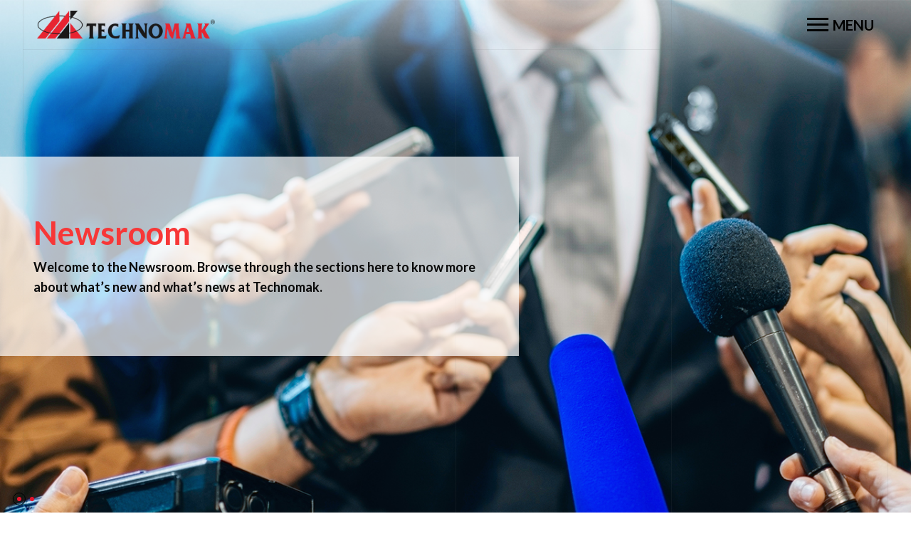

--- FILE ---
content_type: text/html; charset=utf-8
request_url: https://www.technomak.com/newsroom/
body_size: 13936
content:


<!DOCTYPE html>
<html>

<head>
	<meta charset="utf-8">
	<meta http-equiv="X-UA-Compatible" content="IE=edge">
	<meta name="viewport" content="width=device-width, initial-scale=1">
	<title>Technomak Newsroom | Latest Industry Updates, Projects & Company News</title>
	<meta name="description" content="Stay updated with the latest news, events and achievements of Technomak. Explore industry insights,
project milestones and company announcements in our newsroom.">
	<link href="https://fonts.googleapis.com/css2?family=Lato:wght@300;400;700;900&display=swap" rel="stylesheet">
	<link rel="icon" href="/static/core/images/favicon.png" type="image/png" sizes="64x64">
	<!-- bootstrap link -->
	<link rel="stylesheet" type="text/css" href="/static/core/css/bootstrap.min.css">
	<link rel="stylesheet" type="text/css" href="/static/core/css/font-awesome.min.css">
	<!-- custom css -->
	<link rel="stylesheet" type="text/css" href="/static/core/css/style1.css">
	<link rel="stylesheet" type="text/css" href="/static/core/css/responsive1.css">
	<link href="/static/core/css/owl.css" rel="stylesheet">
	<link href="/static/core/css/owl.theme.default.css" rel="stylesheet">

	<link href="/static/core/css/jquery.fancybox.min.css" rel="stylesheet">

	<!-- Global site tag (gtag.js) - Google Analytics -->


	<!-- Google Tag Manager -->

	<script>(function (w, d, s, l, i) {
			w[l] = w[l] || []; w[l].push({
				'gtm.start':

					new Date().getTime(), event: 'gtm.js'
			}); var f = d.getElementsByTagName(s)[0],

				j = d.createElement(s), dl = l != 'dataLayer' ? '&l=' + l : ''; j.async = true; j.src =

					'https://www.googletagmanager.com/gtm.js?id=' + i + dl; f.parentNode.insertBefore(j, f);

		})(window, document, 'script', 'dataLayer', 'GTM-5GFXV4MR');</script>

	<!-- End Google Tag Manager -->


	<style>
		*,
		*:before,
		*:after {
			-webkit-user-select: none;
			-moz-user-select: none;
			-ms-user-select: none;
			user-select: none;
		}

		.height_auto video {
			height: 395px !important;
			width: 100%;
			object-fit: cover;
		}

		.panel_box .back {
			width: 100%;
		}

		.imagemodal .modal-dialog {
			max-width: 800px !important;
			margin: 0 auto;
		}

		.imagemodal .modal-body img {
			display: block;
			margin: 0 auto;
		}

		.plus_links ul li a span {
			font-size: 17px;
		}

		.new_title {
			color: #e5142d !important;
			font-size: 30px !important;
			font-weight: 400 !important;
		}

		/*.visible_mobile{
	display: none;
}*/
		.video_text {
			margin-top: -10px;
		}

		.our_team #team_slider .red_bg {
			height: 375px;
		}

		.visible_mobile a {
			opacity: inherit !important;
			color: #000;
		}

		.visible_mobile a:hover,
		.visible_mobile a:focus {
			color: #000;
		}

		.visible_mobile a i {
			font-size: 30px;
		}

		#certificate_slider2 .award_img {
			height: 435px;
			min-height: 435px;
			display: flex;
			align-items: center;
		}

		.award_img a {
			padding: 10px;
			display: flex;
			height: 100%;
			align-items: center;
			justify-content: center;
		}

		#certificate_slider2 .award_img a img {
			object-fit: contain;
		}

		.inner_feilds {
			position: relative;
		}

		.popup_section {
			position: absolute;
			top: 0;
			background-color: #fff;
			left: 0;
			right: 0;
			z-index: 666;
			display: none;
		}

		.height_popupImg,
		.height_popupImg>div {
			height: 505px !important;
		}

		.height_popupImg>div .carousel-inner .carousel-item img {
			object-fit: cover;
		}

		.height_popupImg>div .carousel-inner,
		.height_popupImg>div .carousel-inner .carousel-item,
		.height_popupImg>div .carousel-inner .carousel-item img {
			height: 100%;
		}



		.carousel-fade .carousel-item {
			opacity: 0;
			transition-duration: .9s;
			transition-property: opacity;
		}

		.carousel-fade .carousel-item.active,
		.carousel-fade .carousel-item-next.carousel-item-left,
		.carousel-fade .carousel-item-prev.carousel-item-right {
			opacity: 1;
		}

		.carousel-fade .active.carousel-item-left,
		.carousel-fade .active.carousel-item-right {
			opacity: 0;
		}

		.carousel-fade .carousel-item-next,
		.carousel-fade .carousel-item-prev,
		.carousel-fade .carousel-item.active,
		.carousel-fade .active.carousel-item-left,
		.carousel-fade .active.carousel-item-prev {
			transform: translateX(0);
			transform: translate3d(0, 0, 0);
		}




		.new_testimonal .carousel-fade .carousel-item {
			opacity: 0;
			transition-duration: .1s;
			transition-property: opacity;
		}

		.new_testimonal .carousel-fade .carousel-item.active,
		.new_testimonal .carousel-fade .carousel-item-next.carousel-item-left,
		.new_testimonal .carousel-fade .carousel-item-prev.carousel-item-right {
			opacity: 1;
		}

		.new_testimonal .carousel-fade .active.carousel-item-left,
		.new_testimonal .carousel-fade .active.carousel-item-right {
			opacity: 0;
		}

		.new_testimonal .carousel-fade .carousel-item-next,
		.new_testimonal .carousel-fade .carousel-item-prev,
		.new_testimonal .carousel-fade .carousel-item.active,
		.new_testimonal .carousel-fade .active.carousel-item-left,
		.new_testimonal .carousel-fade .active.carousel-item-prev {
			transform: translateX(0);
			transform: translate3d(0, 0, 0);
		}

		.new_testimonal {
			border: 1px solid #6f6f6f1a;
		}

		.new_testimonal .row {
			align-items: center;
		}

		.new_testimonal .about_content {
			min-height: 570px;
			padding: 0px !important;
			display: flex;
			flex-direction: column;
			justify-content: center;
		}

		.new_testimonal .dotted_arrow {
			right: inherit !important;
		}

		.row_grid {
			flex-wrap: wrap;
		}

		.row_grid .log_Div {
			width: 20%;
		}

		.row_grid .log_Div img {
			max-width: 150px;
			margin: 0 auto;
		}

		.row_grid .log_Div:last-child .log_inner2 {
			border-right: none;
		}

		.video_slider .card-deck {
			margin: 0px !important;
		}

		.video_head img {
			height: auto !important;
		}

		@media only screen and (min-width: 1920px) {
			.red_curve::after {
				background-size: 100% 100%;
				height: 620px;
			}
		}

		@media only screen and (max-width: 1366px) {
			.new_content {
				padding: 2% 5%;
			}
		}

		@media only screen and (max-width: 1100px) {
			.about_content.clearfix {
				padding: 25px 20px 25px 15px !important;
			}
		}

		@media only screen and (max-width: 1024px) {

			.height_popupImg,
			.height_popupImg>div {
				height: auto !important;
			}

			.height_popupImg>div .carousel-inner,
			.height_popupImg>div .carousel-inner .carousel-item,
			.height_popupImg>div .carousel-inner .carousel-item img {
				height: auto !important;
			}

			.plus_links ul {
				padding-top: 0px !important;
			}

			.new_content {
				padding: 20px;
			}

			.scroll_inner1 {
				height: 210px;
			}

			#certificate_slider2 .award_img {
				height: 385px;
				min-height: 385px;
			}

			.menu_links {
				padding: 10px 0px;
			}
		}

		@media only screen and (max-width: 991px) {
			button.close_btn {
				top: 10px;
			}

			/*.combine_content, .btn_list {
		height: auto !important;
		overflow: auto;
	}*/
			.height_BlackBox .combine_content,
			.height_BlackBox .combine_content .btn_list {
				height: auto !important;
			}

			.show_decsription {
				padding-right: 15px;
			}

			h3.tab_title {
				font-size: 22px !important;
			}

			.popup_tabs button {
				height: auto;
				padding: 15px 20px;
			}

			.popup_tabs button h4 {
				font-size: 16px !important;
				max-width: 100%;
			}

			.popup_description p {
				line-height: inherit;
				font-size: 14px;
			}

			.inner_scroll_content ul li {
				font-size: 14px;
			}

			.plus_links ul li {
				position: relative;
				margin: 10px 0;
				padding: 0 0 0 16px;
			}

			.plus_links ul li a span {
				font-size: 15px !important;
			}

			.plus_img img {
				max-width: 25px;
			}

			.plus_links ul li::before {
				width: 6px;
				height: 6px;
			}

			.service_box h4 {
				font-size: 16px;
				line-height: 25px;
			}

			.plus_links {
				padding: 20px;
			}

			.plus_links ul br {
				display: none !important;
			}

			/*.combine_content .tow_arrow {
		display: none;
	}*/
			.row_grid .log_Div img {
				max-width: 90px;
			}

			#certificate_slider2 {
				border-bottom: 1px solid #6f6f6f1a;
			}

			#certificate_slider2 .award_img {
				height: 300px;
				min-height: 300px;
			}
		}

		@media only screen and (max-width: 850px) {
			.popup_content {
				overflow-y: hidden;
			}

			.our_team #team_slider .red_bg {
				height: 300px;
			}

			/*#team_slider .team_img, #team_slider .team_img img {
		object-fit: contain !important;
	}*/
			.height_auto video {
				height: 250px !important;
			}

			.cookies_grid {
				display: block;
			}

			.cookies_grid a {
				text-align: center;
			}

			.cookies_grid a:last-child {
				margin-left: 0px;
				margin-top: 10px;
			}
		}

		@media only screen and (max-width: 849px) {
			div#testimonal_slider {
				padding: 0 40px;
			}

			#testimonal_slider .owl-nav {
				background-color: transparent !important;
				max-width: 100%;
				position: static !important;
			}

			#testimonal_slider .owl-nav .owl-next {
				right: 0;
			}

			#testimonal_slider .owl-nav .owl-prev {
				left: 0;
			}

			#testimonal_slider .owl-nav>button {
				font-size: 35px !important;
				background-color: #E5142D !important;
				padding: 1px 10px !important;
				position: absolute;
				top: 50%;
				border: none;
				outline: none;
			}
		}

		@media only screen and (max-width: 767px) {
			.cookies_grid {
				display: flex;
			}

			.cookies_grid a:last-child {
				margin-left: 10px;
				margin-top: 0px;
			}
		}

		@media only screen and (max-width: 414px) {
			.cookies_grid {
				display: block;
			}

			.cookies_grid a:last-child {
				margin-left: 0px;
				margin-top: 10px;
			}
		}

		.media_gallery.hidden_topline .carousel-item img {
			width: 100%;
		}

		.content {
			position: initial;
		}

		.scroll_contentPL {
			background-color: #ffffff;
		}

		.scroll_content.show_shrollIcon,
		.tow_arrow {
			display: flex;
		}

		.scroll_contentPL {
			display: flex;
		}

		.prev_line {
			visibility: hidden;
		}

		.scroll_contentPL>div i {
			color: #0e0d0d;
		}

		.inner_scroll_content {
			padding-right: 10px;
		}

		.service2_box ul li a.active {
			background-color: #020202;
		}

		.service_box a.active {
			background-color: #020202;
		}

		.main_banner .container::after {
			background-color: #6f6f6f1a;
		}

		.main_banner .container::before {
			background-color: #6f6f6f1a;
		}

		.banner_border::after {
			background-color: #6f6f6f1a;
		}

		.banner_border::before {
			background-color: #6f6f6f1a;
		}

		.header .container::before {
			background-color: #6f6f6f1a;
		}

		.service_img img {
			max-width: 68px;
		}

		.print_icon img {
			width: 18px;
		}

		.height_Div #certificate_slider .oil_slider .Content_Scroll {
			height: 435px;
			overflow: auto;
			display: flex;
			align-items: center;
		}

		.height_Div #certificate_slider .oil_imgSlide {
			height: 100%;
		}

		.height_Div #certificate_slider .oil_imgSlide img {
			object-fit: cover;
			height: 100%;
		}

		.dotted_list {
			margin-left: 15px;
		}

		.dotted_list li {
			font-size: 17px;
			list-style-type: disc;
			margin-bottom: 6px;
		}


		@media only screen and (min-width: 768px) {
			.core_activities {
				width: 108%;
			}

			.permision_access .form-group .download_btn {
				background-color: black;
				color: #fff;
				font-weight: 900;
			}
		}

		@media only screen and (min-width: 767px) {

			#team_slider .team_img,
			#team_slider .team_img img {
				height: 100% !important;
				object-fit: cover;
			}

			.height_auto video {
				height: 300px !important;
			}
		}

		@media only screen and (max-width: 850px) {
			.inner_aline {
				padding-top: 30% !important;
			}

			.height_Div #certificate_slider .oil_slider .Content_Scroll {
				height: 360px;
				display: block;
				padding-right: 15px;
			}
		}

		@media only screen and (max-width: 991px) {
			.banner_content h1 {
				line-height: 35px;
			}
		}

		@media only screen and (max-width: 768px) {
			.quality_view .title_outer {
				max-width: 290px;
			}

			.qulity_description {
				max-width: 290px;
				margin-bottom: 0;
			}

			.media_view {
				padding-top: 25% !important;
			}

			.box_content {
				padding: 35px;
			}

			.red_bg_content {
				padding: 25px 25px;
			}
		}

		@media only screen and (max-width: 767px) {
			.banner_border {
				padding-bottom: 0px;
			}

			.sub_banner_slider #banner_slider,
			.sub_banner_slider #banner_slider .carousel-inner,
			.sub_banner_slider #banner_slider .carousel-inner .carousel-item,
			.sub_banner_slider #banner_subInner,
			.sub_banner_slider #banner_subInner .carousel-inner,
			.sub_banner_slider #banner_subInner .carousel-inner .carousel-item {
				height: 340px;
			}

			#banner_slider,
			#banner_slider .carousel-inner,
			#banner_slider .carousel-inner .carousel-item,
			#banner_subInner,
			#banner_subInner .carousel-inner,
			#banner_subInner .carousel-inner .carousel-item {
				height: 340px;
			}

			.banner_content {
				margin-bottom: 0;
				margin-top: 0;
				height: auto;
			}

			.banner_content h1 {
				font-size: 22px;
				line-height: 30px;
				margin-bottom: 10px;
			}

			.contact_view {
				padding-top: 50px !important;
			}

			.banner_content p {
				font-size: 15px;
				line-height: 24px;
				margin-top: 5px;
			}

			.media_grid.media_page.media_view {
				padding-top: 20% !important;
			}

			#middle_slider {
				margin-top: 0px;
			}

			.show_decsription {
				padding-right: 15px;
			}

			.show_decsriptionPL {
				height: auto;
			}

			.plus_links {
				padding: 20px !important;
			}

			.new_testimonal .about_content {
				text-align: left;
				min-height: 645px;
			}

			.row_grid .log_Div img {
				max-width: 75px;
			}

			#certificate_slider2 .award_img {
				height: auto;
				min-height: auto;
			}

			.height_Div #certificate_slider .oil_slider .Content_Scroll {
				height: auto;
				padding-right: 0;
			}

			#certificate_slider .dotted_arrow {
				bottom: 0;
			}
		}

		@media only screen and (max-width: 650px) {
			.inner_hse.quality_view {
				padding-top: 140px !important;
			}

			.Policy_grid {
				background-size: 260px;
				background-position-x: 50%;
			}

			.media_grid.media_page.media_view {
				padding-top: 25% !important;
			}

			.new_testimonal .about_content {
				min-height: 735px;
			}
		}

		@media only screen and (max-width: 575px) {
			.user_profile img {
				padding: 0px !important;
				margin-bottom: 0px !important;
			}

			.about_content.clearfix {
				padding: 0px 0px 0px 0px !important;
			}

			#testimonal_slider .item {
				padding: 0px !important;
			}

			.new_testimonal .about_content {
				min-height: 600px;
				display: block;
				padding: 1px 20px !important;
			}

			.new_testimonal .user_profile {
				text-align: center;
			}

			.row_grid .log_Div {
				width: 33.33%;
			}

			.row_grid .log_inner2 {
				padding: 10px 8px !important;
				border-right: 1px solid #6f6f6f1a !important;
			}

			.row_grid .log_Div:last-child .log_inner2 {
				border-right: 1px solid #6f6f6f1a;
				border-bottom: none;
			}

			.row_grid .log_Div:nth-child(4) .log_inner2 {
				border-bottom: none;
			}

			.row_grid .log_Div:nth-child(3) .log_inner2 {
				border-right: none !important;
			}
		}

		@media only screen and (max-width: 484px) {
			.Policy_grid {
				background-size: 210px;
			}

			.inner_hse.quality_view {
				padding-top: 120px !important;
			}

			.media_grid.media_page.media_view {
				padding-top: 30% !important;
			}

			.visible_mobile a {
				bottom: 20%;
			}

			.visible_mobile a i {
				font-size: 18px;
			}

			.certifications_view .inner_content.border_inner.middle_line.studie_title {
				padding-top: 120px !important;
			}

			.scroll-down {
				width: 35px !important;
				height: 35px !important;
				right: -50px !important;
			}

			.permision_access {
				width: 280px;
				padding: 95px 15px 28px;
			}

			.new_testimonal .about_content {
				min-height: 650px;
			}

			.scroll_inner1 {
				height: auto;
			}
		}

		@media only screen and (max-width: 375px) {
			.certifications_view .inner_content.border_inner.middle_line.studie_title {
				padding-top: 100px !important;
			}

			div#testimonal_slider {
				padding: 0 20px;
			}

			#testimonal_slider .owl-nav>button {
				padding: 15px 5px !important;
			}

			.new_testimonal .carousel-indicators {
				display: none;
			}

			.new_testimonal .about_content {
				min-height: 645px;
				padding: 1px 15px !important;
			}

			.new_testimonal .inner_dotted a {
				width: 25px;
			}
		}
	</style>
	
	

	<style>
		.pdf_download {
			padding: 26px 19px;
		}

		::-webkit-scrollbar {
			width: 6px;
		}

		::-webkit-scrollbar-track {
			background-color: #ebebeb;
			-webkit-border-radius: 10px;
			border-radius: 10px;
		}

		::-webkit-scrollbar-thumb {
			-webkit-border-radius: 10px;
			border-radius: 10px;
			background: red;
		}

		.popup_contentInner {
			padding: 0px 0px;
			background-color: black;
		}

		.popup_description p {
			margin-bottom: 10px;
			line-height: 26px;
		}

		/*.carousel-inner .carousel-item {
  transition: -webkit-transform 4s ease;
  transition: transform 4s ease;
  transition: transform 4s ease, -webkit-transform 4s ease;
}*/

		.mobile_one {
			display: none;
		}

		#clients_slider_new2 {
			border-right: 1px solid #6f6f6f1a;
		}

		#clients_slider_new2 .owl-stage-outer .item ul {
			display: flex;
			flex-wrap: wrap;
			border-top: 1px solid #6f6f6f1a;
			border-bottom: 1px solid #6f6f6f1a;

		}

		#clients_slider_new2 .owl-stage-outer .item ul li {
			width: 20%;
			text-align: center;
		}

		#clients_slider_new2 .owl-stage-outer .item ul li .cmpny_logo {
			border-left: 1px solid #6f6f6f1a;
		}

		#clients_slider_new2 .owl-nav {
			margin: 0 !important;
			background-color: #e5142d !important;
			max-width: 160px;
			position: relative !important;
			display: flex;
			align-items: center;
			justify-content: space-between;
			padding: 2px 10px;
		}

		#clients_slider_new2 .owl-nav>button {
			background-color: transparent !important;
			padding: 0 !important;
			margin: 0 !important;
			font-size: 25px !important;
			border: none;
			outline: none;
		}

		#clients_slider_new2 .owl-dots {
			max-width: 84px;
			left: 25px;
			position: absolute;
			bottom: 6px;
			display: flex;
		}

		#clients_slider_new2 .owl-dots button.owl-dot {
			border: 1px solid transparent;
			padding: 5px;
			border-radius: 50%;
			margin: 0px 0px;
			background-color: transparent !important;
		}

		.owl-dots button:focus {
			box-shadow: none;
			outline: none;
		}

		#clients_slider_new2 .owl-dots button.owl-dot span {
			width: 6px !important;
			height: 6px !important;
			background-color: #fff !important;
			margin: 0 !important;
		}

		#clients_slider_new2 .owl-dots button.owl-dot.active {
			border: 1px solid #fff;
		}

		.footer_content p {
			font-size: 13px;
			line-height: 22px;
		}

		/*#banner_subInner img {
	width: 100%;
}*/

		.footer_content {
			position: relative;
		}

		.creative_design {
			position: absolute;
			right: 15px;
			bottom: 20px;
		}



		@media only screen and (max-height: 850px) {
			.popup_content {
				padding: 0px 0px;
			}
		}

		h3.tab_title {
			padding: 10px 20px 15px;
			color: #ffffff;
			font-size: 25px;
		}

		.popup_tabs button h4 {
			font-size: 17px;
			color: #ffffff;
		}

		.hidden_topline {
			border-top: none !important;
		}

		@media only screen and (max-width: 767px) {
			.menu_links ul li a {
				font-size: 12px;
			}

			.menu_links ul br {
				display: none;
			}

			.mobile_one {
				display: block;
			}

			.desktop_One {
				display: none;
			}

			#clients_slider_new .owl-nav button {
				background-color: transparent;
				border: none;
				padding: 0 3px;
				margin: 0;
				font-size: 23px;
			}

			.owl-nav button:focus {
				box-shadow: none;
				outline: none;
			}
		}

		@media only screen and (max-width: 484px) {
			.pdf_download {
				max-width: 150px;
			}
		}

		.inner_scroll_content strong {
			display: block;
			color: #fff;
			margin-bottom: 5px;
			line-height: 22px;
		}

		.inner_scroll_content p span {
			display: block;
			text-decoration: underline;
			font-weight: 600;
			margin-top: 8px;
		}

		.Newsroom_title {
			padding: 0px !important;
			margin-bottom: 50px;
			max-width: 800px;
		}

		@media only screen and (max-width: 991px) {
			.Newsroom_title {
				margin-bottom: 0px;
			}
		}

		input,
		textarea {
			-webkit-user-select: text;
			-khtml-user-select: text;
			-moz-user-select: text;
			-ms-user-select: text;
			user-select: text;
		}
	</style>

</head>

<body>

	<!-- Google Tag Manager (noscript) -->

	<noscript><iframe src=https://www.googletagmanager.com/ns.html?id=GTM-5GFXV4MR height="0" width="0"
			style="display:none;visibility:hidden"></iframe></noscript>

	<!-- End Google Tag Manager (noscript) -->

	<!-- wrapper  -->

	<div class="wrapper">
		<header class="header">
			<div class="container">
				<nav class="navbar navbar-expand-lg navbar-light" style="padding: 15px 20px 15px;">
					<a class="navbar-brand" href="/">
						<img class="main_logo" src="/static/core/images/logo.png" alt="logo">
						<img class="sticky_logo" src="/static/core/images/logo.png" alt="logo">
					</a>
					<div class="burgur-btn" onclick="myFunction(this)">
						<div class="">
							<div class="bar1"></div>
							<div class="bar2"></div>
							<div class="bar3"></div>
						</div>
						<span class="menu_text">Menu</span>
						<span class="menu_close">Close</span>
					</div>
				</nav>
			</div>
			<div class="megha_menu">
				<div class="container">
					<div class="menu_line_grid">
						<div class="row no-gutters">
							<div class="col-sm-12 col-md-8 col-lg-7 col-xl-7">
								<div class="menu_links">
									<ul>
										<li>
											<a style="    font-size: 20px;" href="/">HOME</a>
										</li>
									</ul>
									<ul>
										<li><a href="/about_us/">About Us</a></li>
										<li><a href="/our_clients/">OUR CLIENTS</a></li>
										<li><a href="/#selectors1">SECTORS</a></li>
										<li><a href="/case_studies/">CASE STUDIES</a></li>
										<li><a href="/our_certifications/">OUR CERTIFICATIONS</a></li>
										<li><a href="/contact/">CONTACT US</a></li>
										<li><a href="/career/">CAREERS</a></li>
										<li><a href="/media/">MEDIA</a></li>
										<li><a href="/newsroom/">NEWSROOM</a></li>
									</ul>
								</div>
								<div class="menu_links">
									<h4>CORE EXPERTISE</h4>
									<ul class="core_activities">
										<li><a href="/gas_process/">PROCESS SYSTEMS</a></li>
										<li><a href="/modular_technical_buildings/">MODULAR TECHNICAL
												BUILDINGS</a></li>
										<li><a href="/Offshore_and_Onshore_Projects/">OFFSHORE & ONSHORE
												PROJECTS</a></li>
										<li><a href="/skids_packages_modular_solutions/">SKIDS, PACKAGES &
												MODULAR SOLUTIONS</a></li>
										<li><a href="/EPC_projects_shutdown_maintenance/">EPC PROJECTS,
												SHUTDOWN & MAINTENANCE</a></li>
										<li><a href="/Control_Instrumentation/">CONTROL INSTRUMENTATION &
												ELECTRICAL SOLUTIONS</a></li>

									</ul>
								</div>
								<div class="menu_links">
									<h4>CORPORATE GOVERNANCE</h4>
									<ul>
										<li><a href="/cookie_settings/">COOKIE PREFERENCES</a></li>
										<li><a href="/social_responsibility/">SOCIAL RESPONSIBILITY</a></li>
										<li><a href="/ethics/">ETHICS & COMPLIANCE</a></li><br>
										<li><a href="/hse/">HSE</a></li>
										<li><a href="/environmental_responsibility/">ENVIRONMENTAL
												RESPONSIBILITY</a></li>
										<li><a href="/quality_policy/">QUALITY</a></li>
										<li><a href="/vision_and_mission/">VISION & MISSION</a></li>
									</ul>
								</div>
							</div>
							<div class="col-sm-12 col-md-4 col-lg-5 col-xl-5">
								<div class="menu_img">
									<img style="width: 100%;" src="/static/core/images/menu_img.png" alt="img">
								</div>
							</div>
						</div>
					</div>
				</div>
			</div>
		</header>

		
<style type="text/css">
	.news_image {
		width: auto;
		height: 205px;
		background-size: cover;
		background-repeat: no-repeat;
		background-position: 50% 50%;
	}

	.newsroom_grid .row>div {
		margin-bottom: 30px;
	}

	.details_content {
		height: 100%;
	}

	.details_info h4 {
		font-size: 20px;
		min-height: 80px;
	}

	@media only screen and (max-width: 575px) {
		.details_info h4 {
			min-height: auto;
		}
	}
</style>
<section class="main_banner sub_banner_slider">
	<div id="banner_slider" class="carousel slide carousel-fade" data-ride="carousel">
		<div class="carousel-inner">
			<div class="carousel-item active">
				<img src="/static/core/images/newsroom_banner1.jpg" alt="img">
				<div class="container">
					<div class="banner_border sub_inner_content">
						<div class="carousel-caption">
							<div class="row">
								<div class="col-sm-12 col-md-6 col-lg-7 col-xl-7">
									<div class="banner_content sub_content">
										<h1>Newsroom</h1>
										<p>Welcome to the Newsroom. Browse through the sections here to know more about
											what’s new and what’s news at Technomak.</p>
									</div>
								</div>
								<div class="col-sm-12 col-md-6 col-lg-5 col-xl-5"></div>
							</div>
						</div>
					</div>
				</div>
			</div>
			<div class="carousel-item">
				<img src="/static/core/images/newsroom_banner2.jpg" alt="img">
				<div class="container">
					<div class="banner_border sub_inner_content">
						<div class="carousel-caption">
							<div class="row">
								<div class="col-sm-12 col-md-6 col-lg-7 col-xl-7">
									<div class="banner_content sub_content">
										<h1>Newsroom</h1>
										<p>Feel free to print and share the stories of the challenges we faced, our
											accomplishments, and the advancements we have made with the larger world.
										</p>
									</div>
								</div>
								<div class="col-sm-12 col-md-6 col-lg-5 col-xl-5"></div>
							</div>
						</div>
					</div>
				</div>
			</div>
		</div>
		<div class="dotted_arrow sub_dotted">
			<div class="inner_dotted">
				<ol class="carousel-indicators">
					<li data-target="#banner_slider" data-slide-to="0" class="active"><span></span></li>
					<li data-target="#banner_slider" data-slide-to="1"><span></span></li>
				</ol>
			</div>
		</div>
	</div>
</section>

<section class="middle_content">
	<div class="container">
		<div class="page_title_grid">
			<div class="newsroom_line">
				<div class="newsroom_grid">
					<div class="border_inner Newsroom_title" style="border: none;">
						<h4>Newsroom</h4>
						<p style="font-size:16px;">The Newsroom is a place where we would like to share our
							accomplishments, press releases, developments, technological advancements, project
							challenges & achievements and how the team at Technomak has enabled the transformation of
							the industry through our innovative practices, assisting the development of the larger
							community through a quality-focused and environmentally responsible approach.</p>
					</div>

					<div class="pb-5">
						<div class="row">
							
							<div class="col-sm-6 col-md-6 col-lg-3 col-xl-3">
								<div class="details_content">
									<a target="_blank" href="/newsroom/technomak-selected-for-an-interview/">
										<div class="newsroom_imgTitle news_image"
											style="background-image:url(/media/case_studies/WhatsApp_Image_2021-09-30_at_10.16.27_PM.jpeg)"></div>
										<div class="details_info">
											<h4>Hamriya Free Zone and Sharjah government selects Technomak for an interview to support their latest corporate marketing.</h4>
											<p style="font-size:16px;">Hamriya Free Zone and Sharjah government selects Technomak for an interview to support their latest corporate marketing</p>
											<span>Sept. 28, 2021</span>
										</div>
									</a>
								</div>
							</div>
							
							<div class="col-sm-6 col-md-6 col-lg-3 col-xl-3">
								<div class="details_content">
									<a target="_blank" href="/newsroom/covid-vaccination/">
										<div class="newsroom_imgTitle news_image"
											style="background-image:url(/media/case_studies/vaccine.jpg)"></div>
										<div class="details_info">
											<h4>Covid Vaccination Drive</h4>
											<p style="font-size:16px;">The coronavirus which originated in Wuhan, China in Dec 2019 has since spread across the globe, infecting hundreds of millions worldwide and leading to millions of deaths.</p>
											<span>April 5, 2021</span>
										</div>
									</a>
								</div>
							</div>
							
							<div class="col-sm-6 col-md-6 col-lg-3 col-xl-3">
								<div class="details_content">
									<a target="_blank" href="/newsroom/makstylo-new-facility-in-hfz/">
										<div class="newsroom_imgTitle news_image"
											style="background-image:url(/media/case_studies/Makstylo_Inaug1.jpg)"></div>
										<div class="details_info">
											<h4>Makstylo’s New Facility Established in HFZ</h4>
											<p style="font-size:16px;">Makstylo, a division of Technomak Group was established with its factory inauguration</p>
											<span>March 10, 2021</span>
										</div>
									</a>
								</div>
							</div>
							
							<div class="col-sm-6 col-md-6 col-lg-3 col-xl-3">
								<div class="details_content">
									<a target="_blank" href="/newsroom/Technomak-to-build-Caissons-Lid2/">
										<div class="newsroom_imgTitle news_image"
											style="background-image:url(/media/case_studies/sea1_0XpgHlE.png)"></div>
										<div class="details_info">
											<h4>Technomak to build Caissons Lids for Seagreen project</h4>
											<p style="font-size:16px;">Hamriyah Technomak received a new contract award from Lamprell for building 45 nos of Cassion Lids and 25 platforms.</p>
											<span>Feb. 1, 2021</span>
										</div>
									</a>
								</div>
							</div>
							
							<div class="col-sm-6 col-md-6 col-lg-3 col-xl-3">
								<div class="details_content">
									<a target="_blank" href="/newsroom/snoc-project-completion/">
										<div class="newsroom_imgTitle news_image"
											style="background-image:url(/media/case_studies/snop1.jpeg)"></div>
										<div class="details_info">
											<h4>Prestigious SNOC Project is Completed</h4>
											<p style="font-size:16px;">Sharjah National Oil Corporation (SNOC) is Sharjah’s most reliable energy provider and one of the leading natural gas, condensate and LPG producers in the United Arab Emirates.</p>
											<span>Jan. 31, 2021</span>
										</div>
									</a>
								</div>
							</div>
							
							<div class="col-sm-6 col-md-6 col-lg-3 col-xl-3">
								<div class="details_content">
									<a target="_blank" href="/newsroom/majnoon/">
										<div class="newsroom_imgTitle news_image"
											style="background-image:url(/media/case_studies/masb_ymF0FCf.jpeg)"></div>
										<div class="details_info">
											<h4>Majnoon Project – Another chip on the shoulder for Technomak</h4>
											<p style="font-size:16px;">Technomak succeeded in completing  21 Modular skids (Process Skids) for Majnoon Central Processing Facility-2 Oil Field Project, Iraq.</p>
											<span>Oct. 25, 2020</span>
										</div>
									</a>
								</div>
							</div>
							
							<div class="col-sm-6 col-md-6 col-lg-3 col-xl-3">
								<div class="details_content">
									<a target="_blank" href="/newsroom/bab-project-completion/">
										<div class="newsroom_imgTitle news_image"
											style="background-image:url(/media/case_studies/BAB1.JPG)"></div>
										<div class="details_info">
											<h4>BAB Project has been completed successfully by Technomak for ADNOC</h4>
											<p style="font-size:16px;">Technomak completed 20 electrical modular buildings (E-houses) for BAB Field, Abu Dhabi.</p>
											<span>Oct. 5, 2020</span>
										</div>
									</a>
								</div>
							</div>
							
							<div class="col-sm-6 col-md-6 col-lg-3 col-xl-3">
								<div class="details_content">
									<a target="_blank" href="/newsroom/covid-19-protocols-implemented/">
										<div class="newsroom_imgTitle news_image"
											style="background-image:url(/media/case_studies/kelly-sikkema-WIYtZU3PxsI-unsplash.jpg)"></div>
										<div class="details_info">
											<h4>Covid -19 Protocols Implemented in Technomak</h4>
											<p style="font-size:16px;">The coronavirus spreads through contact and through respiratory droplets in the air as well. This has led to a widespread infection from the virus, one that has reached millions in number.</p>
											<span>March 5, 2020</span>
										</div>
									</a>
								</div>
							</div>
							
							<div class="col-sm-6 col-md-6 col-lg-3 col-xl-3">
								<div class="details_content">
									<a target="_blank" href="/newsroom/002smitha-residence/">
										<div class="newsroom_imgTitle news_image"
											style="background-image:url(/media/case_studies/celebration1_9DdLz4A.jpeg)"></div>
										<div class="details_info">
											<h4>Technomak’s 15-year Anniversary Celebrations &amp; Sports Events</h4>
											<p style="font-size:16px;">Technomak’s 15-year Anniversary Celebrations &amp; Sports Events</p>
											<span>March 5, 2020</span>
										</div>
									</a>
								</div>
							</div>
							
							<div class="col-sm-6 col-md-6 col-lg-3 col-xl-3">
								<div class="details_content">
									<a target="_blank" href="/newsroom/we-celebrate-world-environment-day/">
										<div class="newsroom_imgTitle news_image"
											style="background-image:url(/media/case_studies/Environmental_03_4AqshIn.jpg)"></div>
										<div class="details_info">
											<h4>We Celebrate World Environment Day</h4>
											<p style="font-size:16px;">For too long, our planet’s ecosystem has been exploited and destroyed to fuel our technological advancement. Every three seconds, the world loses enough forest to cover a football pitch, and over the last century, we have destroyed half of our wetlands.</p>
											<span>June 5, 2019</span>
										</div>
									</a>
								</div>
							</div>
							
							<div class="col-sm-6 col-md-6 col-lg-3 col-xl-3">
								<div class="details_content">
									<a target="_blank" href="/newsroom/the-beginning-of-the-aluminium-era-in-the-emirates/">
										<div class="newsroom_imgTitle news_image"
											style="background-image:url(/media/case_studies/alumi1.png)"></div>
										<div class="details_info">
											<h4>The beginning of the Aluminium Era in the Emirates</h4>
											<p style="font-size:16px;">The Calcination Plant Project was completed for the end user Emirates Global Aluminium working with the client Outotec, BPJV.</p>
											<span>Oct. 30, 2018</span>
										</div>
									</a>
								</div>
							</div>
							
							<div class="col-sm-6 col-md-6 col-lg-3 col-xl-3">
								<div class="details_content">
									<a target="_blank" href="/newsroom/an-oil-and-gas-win-in-the-caribbean/">
										<div class="newsroom_imgTitle news_image"
											style="background-image:url(/media/case_studies/oilandgas1.png)"></div>
										<div class="details_info">
											<h4>An Oil and Gas win in the Caribbean</h4>
											<p style="font-size:16px;">Technomak completed a project for CGCL in Trinidad and Tobago . The end user was Caribbean Gas Chemical Limited and the client was Mitsubishi Heavy Industries, Metito.</p>
											<span>March 10, 2017</span>
										</div>
									</a>
								</div>
							</div>
							
							<div class="col-sm-6 col-md-6 col-lg-3 col-xl-3">
								<div class="details_content">
									<a target="_blank" href="/newsroom/blood-donation-campaign-organised-at-technomak/">
										<div class="newsroom_imgTitle news_image"
											style="background-image:url(/media/case_studies/blood2.jpeg)"></div>
										<div class="details_info">
											<h4>Blood Donation Campaign Organised at Technomak</h4>
											<p style="font-size:16px;">Blood is the lifeline. Most diseases require some sort of blood transfusion or the other. A blood bank is therefore an integral part of any hospital, given the number of accidents and surgeries that happen in a day anywhere in the world.</p>
											<span>April 8, 2015</span>
										</div>
									</a>
								</div>
							</div>
							
							<div class="col-sm-6 col-md-6 col-lg-3 col-xl-3">
								<div class="details_content">
									<a target="_blank" href="/newsroom/first-paste-plant-module-off-of-ship/">
										<div class="newsroom_imgTitle news_image"
											style="background-image:url(/media/case_studies/WhatsApp_Image_2021-09-30_at_10.17.44_PM.jpeg)"></div>
										<div class="details_info">
											<h4>BECHTEL APPRECIATES THE EXPERTISE OF TECHNOMAK IN THE KITIMAT MODERNIZATION PROJECT</h4>
											<p style="font-size:16px;">Technomak has delivered the completely fabricated paste plant on the Kitimat Aluminum Smelter Modernization project for Solios and Bechtel.</p>
											<span>Sept. 4, 2013</span>
										</div>
									</a>
								</div>
							</div>
							
							<!--<div class="col-sm-6 col-md-6 col-lg-3 col-xl-3">
								<div class="details_content">
									<a href="#">
										<div class="newsroom_imgTitle"><img src="/static/core/images/newsrom_img2.png" alt="img"></div>
										<div class="details_info">
											<h4>OIL Q3 net doubles on tax gains</h4>
											<p>But for this one-time gain, the profit should have been lower as the company realised a lower price for oil and gas it sold in the quarter</p>
											<span>February 12, 2021, 11:59 IST</span>
										</div>
									</a>
								</div>
							</div>
							<div class="col-sm-6 col-md-6 col-lg-3 col-xl-3">
								<div class="details_content">
									<a href="#">
										<div class="newsroom_imgTitle"><img src="/static/core/images/newsrom_img2.png" alt="img"></div>
										<div class="details_info">
											<h4>OIL Q3 net doubles on tax gains</h4>
											<p>But for this one-time gain, the profit should have been lower as the company realised a lower price for oil and gas it sold in the quarter</p>
											<span>February 12, 2021, 11:59 IST</span>
										</div>
									</a>
								</div>
							</div>
							<div class="col-sm-6 col-md-6 col-lg-3 col-xl-3">
								<div class="details_content">
									<a href="#">
										<div class="newsroom_imgTitle"><img src="/static/core/images/newsrom_img2.png" alt="img"></div>
										<div class="details_info">
											<h4>OIL Q3 net doubles on tax gains</h4>
											<p>But for this one-time gain, the profit should have been lower as the company realised a lower price for oil and gas it sold in the quarter</p>
											<span>February 12, 2021, 11:59 IST</span>
										</div>
									</a>
								</div>
							</div>
							<div class="col-sm-6 col-md-6 col-lg-3 col-xl-3">
								<div class="details_content">
									<a href="#">
										<div class="newsroom_imgTitle"><img src="/static/core/images/newsrom_img2.png" alt="img"></div>
										<div class="details_info">
											<h4>OIL Q3 net doubles on tax gains</h4>
											<p>But for this one-time gain, the profit should have been lower as the company realised a lower price for oil and gas it sold in the quarter</p>
											<span>February 12, 2021, 11:59 IST</span>
										</div>
									</a>
								</div>
							</div>-->
						</div>
					</div>

					<!-- <div class="see_all">
						<a href="#">See all pRESS releases</a>
					</div> -->
				</div>

			</div>
		</div>
	</div>
	<marquee style="background: red;color: white;font-weight: 800;font-size: 20px;" behavior="scroll" direction="right">
		“Technomak is a 100% covid vaccinated company”</marquee>
</section>



		<footer>
			<div class="container">
				<div class="row no-gutters">
					<div class="col-sm-6 col-md-6 col-lg-2 col-xl-2">
						<div class="footer_content left_space">
							<ul style="  COLOR: BLACK; FONT-WEIGHT: BOLD;">
								<li>
									<a style="color: black;" href="/">HOME</a>
								</li>
							</ul>
							<ul class="footer_link">
								<li><a href="/about_us/">About Us</a></li>
								<li><a href="/our_clients/">Our clients</a></li>
								<li><a id="sector" href="/#selectors1">sectors</a></li>
								<li><a href="/case_studies/">Case studies</a></li>
								<li><a href="/our_certifications/">Our certifications</a></li>
								<li><a href="/contact/">Contact Us</a></li>
								<li><a href="/career/">Careers</a></li>
								<li><a href="/media/">Media</a></li>
								<li><a href="/newsroom/">Newsroom</a></li>
							</ul>
						</div>
					</div>
					<div class="col-sm-6 col-md-6 col-lg-3 col-xl-3">
						<div class="footer_content">
							<h4>corporate governance</h4>
							<ul class="footer_link">
								<li><a href="/cookie_settings/">Cookies Preferences</a></li>
								<li><a href="/social_responsibility/">Social Responsibility</a></li>
								<li><a href="/ethics/">Ethics and compliance</a></li>
								<li><a href="/hse/">HSE</a></li>
								<li><a href="/environmental_responsibility/">Environmental Responsibility</a>
								</li>
								<li><a href="/quality_policy/">Quality</a></li>
								<li><a href="/vision_and_mission/">Mission</a></li>
								<li><a href="/vision_and_mission/">vision</a></li>
							</ul>
						</div>
					</div>
					<div class="col-sm-6 col-md-6 col-lg-3 col-xl-3">
						<div class="footer_content">
							<h4>Connect With Us</h4>
							<ul class="footer_link">
								<li><a href="tel:+97165261518">Tel: +971 6 526 1518</a></li>
								<li><a href="tel:+97165261519">Fax: +971 6 526 1519</a></li>
								<li><a style="text-transform: none;"
										href="mailto:info@technomak.com">info@technomak.com</a></li>
							</ul>
							<ul class="social_media">
								<li><a target="_blank"
										href="https://www.facebook.com/pages/category/Company/Technomak-Energy-International-FZC-796609360382181/"><i
											class="fa fa-facebook" aria-hidden="true"></i></a></li>
								<li><a target="_blank" href="https://twitter.com/techno_mak"><i class="fa fa-twitter"
											aria-hidden="true"></i></a></li>
								<li><a target="_blank" href="https://ae.linkedin.com/company/technomak"><i
											class="fa fa-linkedin" aria-hidden="true"></i></a></li>
								<li><a href="javascript:void(0);"><i class="fa fa-youtube-play"
											aria-hidden="true"></i></a></li>
							</ul>
							<p>© 2004 – 2021 TECHNOMAK</p>
						</div>
					</div>
					<div class="col-sm-6 col-md-6 col-lg-4 col-xl-4">
						<div class="footer_content">
							<p>Technomak is an engineering and construction company headquartered in the UAE. Its
								innovative & technically advanced methods of project execution have won it several
								client appreciations and awards. Bespoke solutions, unparalleled service and on time
								delivery coupled with high degree of fairness and integrity in its project execution
								makes Technomak stand out as one of the most sought after and reliable companies in the
								region.</p>
							<p>Technomak with its comprehensive Quality Management certifications and superior standards
								of safety has become a global brand providing design, engineering, construction,
								fabrication, site erection and commissioning involving several aspects of
								Mechanical,&nbsp; Civil,&nbsp; Electrical,&nbsp; Instrumentation,&nbsp; Automation &
								Control Engineering.</p>

							<!--	<p class="creative_design">Designed by <a href="https://www.forestcreative.in/"target="_blank">Forest Creative </a></p> -->
						</div>
					</div>
				</div>
			</div>

		</footer>

		
		<section id="cookiebox" class="disclaimer">
			<div class="container">
				<div class="row no-gutters">
					<div class="col-sm-12 col-md-8 col-lg-8 col-xl-8">
						<p>We use cookies to personalise content and ads, to provide social media features and to
							analyse our traffic. Some of these cookies also help improve your user experience on our
							website, and assist with navigation and your ability to provide feedback. By clicking ‘OK’
							below, you consent to the use of these types of cookies. However, some system cookies that
							are needed for this website to work properly have already been set. Read more in our cookie
							notice on how to prevent any cookies from being set.</p>
					</div>
					<div class="col-sm-12 col-md-4 col-lg-4 col-xl-4">
						<div class="cookies_grid">
							<a onclick="AcceptCookie()" href="javascript:void(0);"><i class="fa fa-chevron-right"
									aria-hidden="true"></i> Choose Cookies</a>
							<a onclick="AcceptCookie()" href="javascript:void(0);"><i class="fa fa-check"
									aria-hidden="true"></i> Accept Cookies</a>
						</div>
					</div>
				</div>
			</div>
		</section>
		


	</div>
	<div id="loading1" style="display:none;
      width: 100%;
      height:100%;
      background-color: #8181813b;
      flex-direction: column;
      justify-content: center;
      align-items: center;
      position: fixed;
      top: 0;
      left: 0;
      right: 0;
      bottom: 0;
     
      z-index: 9999;">
		<div id="loading-center">
			<img src="/static/core/images/gif/giphy.gif" alt="loder">
		</div>
	</div>

	<script src="/static/core/js/jquery.js"></script>
	<script src="/static/core/js/bootstrap.min.js"></script>
	<script src="/static/core/js/owl.carousel.min.js"></script>
	<script src="/static/core/js/custom.js"></script>
</body>
<script>

	$(document).ajaxStart(function () {
		$("#loading1").css('display', 'flex');
	}).ajaxStop(function () {
		$("#loading1").hide();
	});

	/*$('#banner_slider').on('slide.bs.carousel', function(e) {
	 var video = $(e.relatedTarget).find('video').get(0);
	  // var video = document.getElementById("myVideoAK");
	  video.currentTime = 0;
	  video.play();
   });*/

</script>

<script type="text/javascript">
	var sector_select = (id, tab) => {

		$(".popup_contentInner").hide();

		$("#" + id).show();
		$("#" + tab).show();
		$(".tablinks").removeClass("active");
		console.log($("#start"))
		$("#" + id).find('#start').addClass("active");

		// setTimeout(function() { $("#start").mouseover();}, 2000);

	};
</script>

<script type="text/javascript">
	var sector_select2 = (id, tab, scroll_position) => {

		$(".tabcontent").hide();

		$("#" + id).show();
		$("#" + tab).show();
		$(".tablinks").removeClass("active");
		// console.log($("#start"))
		$("#" + id).addClass("active");

		$(".btn_list").animate({ scrollTop: $(".btn_list").scrollTop() + scroll_position });

		// setTimeout(function() { $("#start").mouseover();}, 2000);

	};
</script>

<script type="text/javascript">
	var AcceptCookie = () => {
		$.post("/", { type: "cookie", csrfmiddlewaretoken: '0DEqGUfuJquOZgfaSOKThT1gP0tsTaBBt8zxEQOGUXTRo1H2PwFVlrEqMrllLeOh' })
			.done(function (data) {

				$("#cookiebox").hide();

			});
	};
</script>

<script src="https://unpkg.com/sweetalert/dist/sweetalert.min.js"></script>

<script type="text/javascript">

	$('.brochure_download').submit(function (ev) {


		$('button').prop('disabled', true)

		ev.preventDefault();

		email = $("#company_email").val()

		if (email.includes("@gmail")) {
			swal("Please enter company email", {
				icon: "warning",
				timer: 3000,
			})
			$('button').prop('disabled', false)
		}
		else {
			if (this.method != 'get') {
				var formData = new FormData($(this)[0]);



				$.ajax({
					type: 'POST',
					url: "/",
					data: formData,
					async: true,
					cache: false,
					contentType: false,
					processData: false,
					success: function (data) {

						$('button').prop('disabled', false)


						if (data.status == 'success') {

							swal(data.message, {
								icon: "success",
								timer: 3000,
							}).then(setTimeout(function () {
								console.log("ENTERED IN FUNCTION")
								if (data.sector == "Modular Technical Buildings") {
									// window.location.href = '/static/core/images/Sectors/Modular Technical Buildings.pdf';
									window.open('/static/core/images/Brochures/Modular Technical Building.pdf');
								}
								else if (data.sector == "Control, Instrumentation & Electrical Solutions") {
									// window.location.href = '';
									window.open('/static/core/images/Brochures/Control, Instrumentation & Electrical Solutions.pdf');
								}
								else if (data.sector == "EPC Projects, Shutdown & Maintenance") {
									// window.location.href = '';
									window.open('/static/core/images/Brochures/EPC Projects, Shutdown &  Maintenance.pdf');
								}
								else if (data.sector == "Oil & Gas Process Solutions") {
									// window.location.href = '/static/core/images/Sectors/Oil & Gas Process Solutions.pdf';
									window.open('/static/core/images/Brochures/Oil & Gas Process Solutions.pdf');
								}
								else if (data.sector == "Offshore & Onshore Projects") {
									// window.location.href = '/static/core/images/Sectors/offshore.pdf';
									window.open('/static/core/images/Brochures/Offshore & Onshore Projects.pdf');
								}
								else if (data.sector == "Skids, Packages & Modular Solutions") {
									// window.location.href = '/static/core/images/Sectors/skids.pdf';
									window.open('/static/core/images/Brochures/Skids, Packages & Modular Solution.pdf');
								}
							}, 3000))


						} else {


							swal(data.message);

						}



					}

				});


			} else {

				this.submit()

			}
		}




	});


	$(".new_testimonal #slider_about").on("mouseenter", function () {
		// $(this).carousel('cycle');
		// alert("mouseenter");
		$('#slider_about').carousel({ interval: 100 });
	}).on("mouseleave", function () {
		// $(this).carousel(function(){
		// 	interval: 8000
		// });
		$("#slider_about").attr("data-interval", "100");
		$('#slider_about').carousel({ interval: 100 });
	});


</script>

<script>'undefined' === typeof _trfq || (window._trfq = []); 'undefined' === typeof _trfd && (window._trfd = []), _trfd.push({ 'tccl.baseHost': 'secureserver.net' }), _trfd.push({ 'ap': 'cpsh' }, { 'server': 'sg2plcpnl0055' }) // Monitoring performance to make your website faster. If you want to opt-out, please contact web hosting support.</script>
<script src='https://img1.wsimg.com/tcc/tcc_l.combined.1.0.6.min.js'></script>

</html>





--- FILE ---
content_type: text/css
request_url: https://www.technomak.com/static/core/css/style1.css
body_size: 81057
content:
*{padding:0;margin:0;list-style:none;
     -webkit-box-sizing: border-box;
        -moz-box-sizing: border-box;
             box-sizing: border-box;
}
ul,ol{margin:0px;padding:0px;}
h1,h2,h3,h4,h5{margin:0px;padding:0px;}
p,a,span{margin:0px;padding:0px;}
a, a:hover, a:focus{text-decoration:none;}
img{max-width:100%;}
body {
    line-height: 28px;
    font-family: 'Lato', sans-serif;
}
.main-content {margin-top: 110px;}
.container {width: 1300px;max-width: 1300px;margin: 0 auto;padding: 0px;}
.header {position: fixed;top: 0;left: 0;right: 0;width: 100%;z-index: 999; 
    -webkit-transition: background-color .5s ease;-o-transition: background-color .5s ease;transition: background-color .5s ease;}
.header.shrink {background-color: #fff;transition: 0.5s ease-out;box-shadow: 0px 0 5px #6f6f6f1a;}
.header.shrink .navbar-brand {max-width: 200px;margin-right: 0;transition: 0.1s ease-out;position: static;}
.inner-head {background-color: #fff;box-shadow: 0 0 3px #6f6f6f1a;}
header .navbar {
    padding: 0;align-items: center;justify-content: space-between;padding: 45px 20px 45px;
    -webkit-transition: background-color .5s ease;-o-transition: background-color .5s ease;transition: background-color .5s ease;
}
.shrink .navbar {border-left: 1px solid #6f6f6f1a;border-right: 1px solid #6f6f6f1a;border-bottom: 1px solid #6f6f6f1a;}
.header .container {position: relative;}
.shrink .navbar::before{content: "";position: absolute;left: 50%;top: 0;bottom: 0;width: 1px;background-color: #6f6f6f1a;}
.shrink .container::after{content: "";position: absolute;right: 25%;top: 0;bottom: 0;width: 1px;z-index: 555;background-color: #6f6f6f1a;}
.megha_menu .container::before {
    content: "" !important;position: absolute !important;left: 50% !important;top: 0;bottom: 0 !important;width: 1px;height: inherit !important;
    z-index: 555; background-color: #6f6f6f1a !important;
}
.megha_menu .container::after{
    content: "";position: absolute;right: 25%;top: 0;bottom: 0;width: 1px;z-index: 555;background-color: #6f6f6f1a;
}
.header .container, .main_banner .container {position: relative;z-index: 55;}
.header .container::before {
    content: "";position: absolute;left: 0;right: 0;bottom: 0;height: 1px;background-color: #6f6f6f5c;
}
.shrink > .container::before {display: none;}
.main_banner .container::before {
    content: "";position: absolute;left: 0;top: 0;bottom: 0;width: 1px;background-color: #6f6f6f5c;
}
.main_banner .container::after {
    content: "";position: absolute;right: 0;top: 0;bottom: 0;width: 1px;background-color: #6f6f6f5c;
}
.header.shrink  .navbar{padding: 30px 20px 30px;transition: 0.1s ease-out;position: static;}
.main_logo{-webkit-transition: background-color .5s ease;o-transition: background-color .5s ease;ransition: background-color .5s ease;}
.navbar-brand {padding: 0;max-width: 250px;transition: 0.5s ease-out;}
.sticky_logo {display: none;}
.header.shrink .navbar-brand .main_logo {display: none;}
.header.shrink .navbar-brand .sticky_logo {display: block;}
.header.inner-head .navbar-brand {width: 120px;}
.header.inner-head.shrink .navbar-brand {width: 80px;}
.middle_grid {padding: 80px 0px;}
.burgur-btn, .right_funnel{display: none;}
.menu_close{display: none;color: #000000;font-size: 20px;font-weight: 700;margin-left: 5px; text-transform: uppercase;}
.change .menu_close {display: block;}
.change .menu_text {display: none;}
.menu_text {color: #000000;font-size: 20px;font-weight: 700;margin-left: 6px;text-transform: uppercase;}
header, .fixed{position: static;}
.menu-nav { position: absolute; top: 32px;  right: 65px;z-index: 555;display: inline-block;width: auto;transition: 0.1s ease-out;}
.header.shrink .menu-nav{top: 35px;}
.top_two {padding: 30px 15px 0px;}
.sub-menu-parent > a .arrow_sign {position: absolute;right: 0;top: 0;font-size: 30px;padding: 0 12px;z-index: 555;}
.sub-menu-parent > a .arrow_sign i{transition-duration: 0.4s;}
.sub-menu {display: none;padding-left: 22px;}
.sub-menu li a {font-size: 15px !important;padding: 5px 8px 5px 0px !important;border-bottom: 1px solid #808080;display: block;color: #1A1718;}
.burgur-btn {display: flex;cursor: pointer;position: relative;z-index: 999;align-items: center;}
.bar1, .bar2, .bar3 {width: 30px;height: 3px;background-color: #000;margin: 5px 0;transition: 0.4s;}
.change .bar1 {
    -webkit-transform: rotate(-45deg) translate(-4px, 7px);
    transform: rotate(-45deg) translate(-4px, 7px);
    width: 26px;
}
.change .bar2 {opacity: 0;}
.change .bar3 {
    -webkit-transform: rotate(45deg) translate(-4px, -8px);
    transform: rotate(45deg) translate(-4px, -8px);
    width: 26px;
}
/* Megha Menu */
.megha_menu {
    background-color: #E5142D;position: absolute;left: 0;right: 0;top: 70px;
    -webkit-transition: background-color .5s ease;
    -o-transition: background-color .5s ease;
    transition: background-color .5s ease;
    display: none;
    z-index: 88;
}
.menu_line_grid {padding: 40px 0 30px;position: relative;}
.menu_line_grid::before{
    content: "";position: absolute;left: 0;top: 0;bottom: 0;width: 1px;background-color: #6f6f6f1a;
}
.menu_line_grid::after{
    content: "";position: absolute;right: 0;top: 0;bottom: 0;width: 1px;background-color: #6f6f6f1a;
}
.menu_line_grid .row{border-top: 1px solid #6f6f6f1a;z-index: 55;position: relative;}
.menu_line_grid .row::before{
    content: "";position: absolute;top: 32%;height: 1px;left: 0;right: 0;background-color: #6f6f6f1a;
}
.menu_line_grid .row::after{
    content: "";position: absolute;bottom: 30%;height: 1px;left: 0;right: 0;background-color: #6f6f6f1a;
}
.header.shrink .megha_menu {top: 62px;}
.menu_links {padding: 30px 0px;}
.megha_menu .row {align-items: center;}
.menu_links h4 {color: #fff;padding-left: 20px;padding-bottom: 10px;font-size: 20px;text-transform: uppercase;font-weight: 400;}
.menu_links ul li {display: inline-block;}
.menu_links ul li a {color: #fff;font-size: 15px;font-weight: 700;padding: 4px 20px;display: block;text-transform: uppercase;transition: 0.4s;}
.menu_links ul li a:hover{color: #000;}
.main_logo {display: none;}
.header.shrink .navbar-brand .sticky_logo {display: block;}
.sticky_logo {display: block;}
/*Banner Css*/
#banner_slider img, #banner_subInner img {width: 100%;}
#banner_slider .container, #banner_subInner .container{position: absolute;bottom: 0;right: 0;left: 0;top: 0;}
.banner_border {
    display: flex;
    width: 100%;
    flex-direction: column;
    justify-content: center;
    height: 100%;
    position: relative;
    /*padding-bottom: 120px;*/
}
.banner_border::before{
    content: "";position: absolute;left: 50%;top: 0;bottom: 0;width: 1px;background-color: #6f6f6f5c;
}
.banner_border::after{
    content: "";position: absolute;right: 25%;top: 0;bottom: 0;width: 1px;background-color: #6f6f6f5c;
}
.dotted_arrow {position: absolute;bottom: 0;background-color: #F73737;display: flex;}
.clickable_btn {font-size: 30px;padding: 4px 10px;color: #fff;cursor: pointer;}
.dotted_arrow .carousel-indicators li {
    width: auto;
    height: auto;
    padding: 5px;
    margin: 0px;
    border-radius: 50%;
    border: 1px solid transparent;
    transition-duration: 0.4s;
}
.dotted_arrow .carousel-indicators li.active{border: 1px solid #000;}
.dotted_arrow .carousel-indicators li span{background-color: #E5142D;width: 6px;height: 6px;border-radius: 50%;display: block;}
.dotted_arrow .carousel-indicators li.active::before, .dotted_arrow .carousel-indicators li.active::after {display: none;}
.inner_dotted {display: flex;align-items: center;background-color: #fff;padding: 0 10px;}
.dotted_arrow .carousel-indicators {position: static;margin: 0px;padding: 0 8px;}
.dotted_arrow a {width: auto;position: static;font-size: 25px;color: #000;opacity: inherit;}
.banner_right img {width: auto !important;}
#banner_slider .carousel-caption, #banner_subInner .carousel-caption {left: 0;right: 0;padding: 0;position: static;}
.banner_content {text-align: left;background-color: rgba(255,255,255,0.7);padding: 45px 40px 45px 15px;position: relative; max-width: 600px;}
/*.carousel-inner .carousel-item.active */.banner_content::after {
    content: "";
    position: absolute;
    top: 0;
    bottom: 0;
    width: 100%;
    background-color: rgba(255,255,255,0.7);
    left: -100%;
    z-index: 5;
    transition-duration: 0.9s;
}
.banner_content h1 {
    color: #F73737;
    font-size: 55px;
    font-weight: 700;
    line-height: 48px;
    margin-bottom: 10px;
}
.banner_content p {
    color: #0A0A0A;
    font-size: 18px;
    font-weight: 700;
}
.home_slider .carousel-caption .row {
    align-items: center;
}
/*.banner_right {margin-top: 40%;}*/

.cross_top {
    padding-top: 20% !important;
    padding-left: 50px !important;
    margin: 0px !important;
}
.qulity_description {
    max-width: 460px;
    margin-bottom: 15%;
}

.carousel-control-next:focus, .carousel-control-next:hover, .carousel-control-prev:focus, .carousel-control-prev:hover {color: #000;}
.map iframe {width: 100%;}
.video_slider {width: 250px;float: right;background-color: #fff;}
.video_head video {width: 100%;height: 270px;object-fit: cover;}
.video_text {display: flex;justify-content: space-between;}
.video_slider h4 {color: #2C2C2C;background-color: #fff;padding: 10px 5px 2px;font-size: 22px;font-weight: 400;text-align: center;width: 100%;}
.play_icon button {background-color: #E5142D;font-size: 25px;padding: 10px 10px;height: 100%;width: 80px;text-align: center;max-width: 80px;min-width: 80px;
    border: none;color: #fff;cursor: pointer;outline: none;
}
.contentGrid span {display: block;color: #E5142D;font-size: 30px;font-weight: 600;margin-bottom: 2px;}
.contentGrid h4 {color: #F73737;font-size: 28px;margin-bottom: 15px;}
.contentGrid address {color: #2C2C2C;font-size: 18px;margin: 0;}
.contentGrid ul li a {display: inline-block;color: #2C2C2C;font-size: 18px;margin: 2px 0;transition-duration: 0.4s;}
.contentGrid ul li a:hover{color: #E5142D;}
.contentGrid ul li a i{color: #E5142D;margin-left: 5px;font-size: 20px;}
#middle_slider .carousel-indicators {left: 0;right: inherit;margin: 0;}
#middle_slider .carousel-item .carousel-caption {padding: 0;left: inherit;right: 35px;bottom: 30px;}
#middle_slider .carousel-item .carousel-caption h3{color: #fff;font-size: 35px;}
#middle_slider .carousel-indicators li {width: auto;height: auto;padding: 5px;border-radius: 50%;border: 1px solid transparent;transition-duration: 0.4s;
    background-color: transparent;
}
#middle_slider .carousel-indicators li span {background-color: #E5142D;width: 8px;height: 8px;border-radius: 50%;display: block;}
#middle_slider .carousel-indicators li.active {border: 1px solid #000;}
.inner_feilds{border-left: 1px solid #6f6f6f1a;border-right: 1px solid #6f6f6f1a;}
/*.inner_feilds .full_img {
    border-color: #e5142d;
}*/
.content_center {align-items: center;}
.contentGrid {padding: 15px 30px; overflow: hidden;}
.full_img {border-right: 1px solid #6f6f6f1a;height: 100%;}
.roted_row{flex-direction: row-reverse;align-items: center;}
.form_grid {border: 1px solid #6f6f6f1a;margin-bottom: 30px;}
.cordinate_text{padding: 50px 30px;}
.cordinate_text h4{color: #F73737;font-size: 20px;}
.cordinate_text h4 span{display: block;}
.form_grid .row.no-gutters {align-items: center;}
.form_grid form .form-group {margin-bottom: 30px;}
.form_grid form .form-group input {border-radius: 0;border-color: #F2F2F2;background-color: #F2F2F2;font-size: 22px;padding: 10px 15px;}
.form_grid form .form_group textarea {border-radius: 0;border-color: #F2F2F2;background-color: #F2F2F2;font-size: 22px;padding: 10px 15px;resize: none;}
.form_grid form .form_group .btn {border-radius: 0;display: block;width: 100%;color: #fff;text-transform: uppercase;background-color: #F73737;font-size: 24px;font-weight: 600;}
.form_grid form .form_group .btn:hover{background-color: #000;}
.musice_icon {text-align: center;padding: 0 15px;}
.form_grid form .form-group input:focus, .form_grid form .form-control:focus{
    background-color: #F2F2F2;
    border-color: transparent;
    outline: 0;
    box-shadow: none;
}
/** =====  Sub Banner  ===== **/
.sub_banner{background-repeat: no-repeat;background-position: center;background-size: cover;position: relative;}
.banner_height {height: 800px;}
.banner_height .container{height: 100%;position: relative;}
.banner_height .container::before{content: "";position: absolute;left: 0;top: 0;bottom: 0; width: 1px;background-color: #6f6f6f1a;}
.banner_height .container::after{content: "";position: absolute;right: 0;top: 0;bottom: 0;width: 1px;background-color: #6f6f6f1a;}
.banner_img1 {background-image: url("../images/sub_banner1.png");}
.banner_img2{background-image: url("../images/banner_img3.png");}
.banner_img3{background-image: url("../images/banner_img4.png");}
.banner_img4{background-image: url("../images/banner_img5.png");}
.banner_img5{background-image: url("../images/banner_img6.png");}
.banner_img6{background-image: url("../images/banner_img7.png");}
.banner_img7{background-image: url("../images/banner_img8.png");}
.banner_img8{background-image: url("../images/banner_img9.png");}
.banner_img9{background-image: url("../images/banner_img10.png");}
.banner_img10{background-image: url("../images/banner_img11.png");}
.banner_img11{background-image: url("../images/banner_img12.png");}
.banner_img12{background-image: url("../images/banner_img13.png");}
.banner_img13{background-image: url("../images/banner_img14.png");}
.banner_img14{background-image: url("../images/banner_img15.png");}
.banner_img15{background-image: url("../images/banner_img16.png");}
.banner_img16{background-image: url("../images/banner_img17.png");}
.banner_img17{background-image: url("../images/banner_img18.png");}
.banner_img18{background-image: url("../images/banner_img19.png");}

.contactUs_bg{background-image: url("../images/contactUs_bg.png");}
.sub_header{position: static;}
.sub_header .navbar-brand{max-width: 250px !important;}
.sub_content {
    max-width: 100%;
    height: 280px;
    display: flex;
    flex-direction: column;
    justify-content: center;
}
.Oil_process {border-bottom: 1px solid #6f6f6f1a;}
.Oil_process .row {align-items: inherit !important;}
.border_pdf {border-left: 1px solid #6f6f6f1a; height: 100%;}
.pdf_download {
    display: flex;
    background-color: #E5142D;
    color: #fff;
    max-width: 215px;
    text-align: center;
    font-size: 22px;
    padding: 28px 40px;
    float: right;
    height: 100%;
    flex-direction: column;
    justify-content: center;
}
.pdf_download:hover{color: #fff;}
.pdf_download img {display: block;margin: 0 auto 15px;}
.Oil_process .mobile_aline h5 {color: #313133;font-size: 40px;font-weight: 700;margin-bottom: 10px;line-height: 40px;}
.Oil_process .mobile_aline p{color: #313133;font-size: 18px;}
.plus_links {padding: 30px;position: relative;}
.show_decsriptionPL {
    height: 450px;
    overflow: hidden;
}
.plus_links ul li {position: relative;margin: 22px 0;padding: 0 0 0 22px;}
.plus_links ul li::after {content: "";position: absolute;height: 1px;width: 90%;border: 1px dashed #464749;top: 15px;left: 25px;}
.plus_links ul li::before {content: "";position: absolute;width: 8px;height: 8px;background-color: #464749;left: 0;top: 10px;border-radius: 50%;}
.plus_links ul li a {display: flex;align-items: center;justify-content: space-between;transition-duration: 0.4s;position: relative;padding-right: 32px;}
.plus_img img{
    transition-duration: 0.4s;
}
.plus_links ul li a:hover .plus_img img {
    transform: rotate(90deg);
}

.plus_img {position: absolute;background-color: #fff;right: 0;top: 0px;z-index: 555;padding-left: 15px;}
.plus_links ul li a:hover span{color: #E5142D;}
.plus_links ul li a span {display: block;text-transform: uppercase;color: #464749;font-size: 22px;font-weight: 700;padding: 0 5px 0 0px;background-color: #fff;position: relative;z-index: 55;}
.btn_text {display: inline-block;padding-right: 10px;background-color: #fff;position: relative;z-index: 555;}
.process_cricle {margin: 0 auto 10px;display: block;}
.contentGrid p {color: #313133;font-size: 18px;}
.border_left {border-right: none;border-left: 1px solid #6f6f6f1a;padding-bottom: 50px;}
.service_box {text-align: center;height: 100%;border: 1px solid #6f6f6f1a;transition-duration: 0.9s;}
.service_box a {
    padding: 22px 15px;
    display: block;
    outline: none;
    height: 100%;
}
.service_box:hover, .service_box a.active{background-color: #E5142D;}
.service_box:hover h4, .service_box a.active h4{color: #fff;}
.service_box h4 {color: #F73737;font-size: 22px;text-transform: uppercase;line-height: 30px;margin-bottom: 8px;transition-duration: 0.9s;}
.service_icon {background-image: url("../images/saprate_icon.png");width: 80px;height: 80px;margin: 0 auto;transition-duration: 0.9s;}
.Oil_gas{background-position: -5px -4px;}
.service_box:hover .Oil_gas, .service_box a.active .Oil_gas {background-position: -6px -95px;}
.bulding_icon{background-position: -94px -6px;}
.service_box:hover .bulding_icon, .service_box a.active .bulding_icon {background-position: -97px -97px;}
.video_icon{background-position: -185px -6px;}
.service_box:hover .video_icon, .service_box a.active .video_icon{background-position: -187px -96px;} 
.sikd_icon{background-position: -275px -5px;}
.service_box:hover .sikd_icon, .service_box a.active .sikd_icon{background-position: -277px -95px;} 
.epc_icon{background-position: 175px -5px;}
.service_box:hover .epc_icon, .service_box a.active .epc_icon{background-position: 173px -95px;}
.control_icon{background-position: 85px -5px;}
.service_box:hover .control_icon, .service_box a.active .control_icon{background-position: 85px -95px;}
.bg_color {background-color: transparent !important;color: #E5142D !important;}
.video_content {text-align: center;padding: 40px 0px;border-left: 1px solid #6f6f6f1a;border-right: 1px solid #6f6f6f1a;}
.video_content h4 {color: #E5142D;font-size: 30px;margin-bottom: 8px;text-transform: uppercase;}
.video_content p {color: #313133;font-size: 18px;}
.gallery_lisder #image-gallery li img {width: 100%;}
.media_gallery {border: 1px solid #6f6f6f1a;}
.gallery_lisder {border-right: 1px solid #6f6f6f1a;}
.media_gallery .row {align-items: center;}
.gallery_text h4 {color: #E5142D;font-size: 30px;text-transform: uppercase;}
.media_grid {padding: 190px 30px 25px 30px;border: 1px solid #6f6f6f1a;}
.media_grid h4 {color: #E5142D;font-size: 28px;margin-bottom: 10px;text-transform: uppercase;}
.media_grid p {color: #313133;font-size: 18px;}
.brouchers .mobile_aline{padding-top: 45px;}
.gallery_text h5 {color: #E5142D;line-height: 31px;font-size: 23px;}
.gallery_text h5 span {display: block;}
.inner_content h5 {color: #313133;font-size: 42px;font-weight: 700;margin-bottom: 20px;text-transform: uppercase;}
.inner_content p{color: #313133;font-size: 17px;margin-bottom: 15px;}
.who_we_are {padding: 40px 25px 30px;border: 1px solid #6f6f6f1a;border-bottom: none;position: relative;}
.inner_content {position: relative;z-index: 55;}
.who_we_are::after{content: "";position: absolute;width: 1px;top: 0;bottom: 0;left: 0;right: 0;margin: 0 auto;background-color: #6f6f6f1a;}
.our_team h4 {background-color: #313133;color: #fff;text-align: center;text-transform: uppercase;font-size: 28px;padding: 5px 5px;}
.our_team .red_bg {
    color: #fff;
    position: relative;
    padding: 20px 30px;
    height: 375px;
    overflow: auto;
}
.our_team .red_bg p {color: #fff;font-size: 17px;margin-bottom: 20px;}
.linkdin_pro {
    display: inline-block;
    color: #fff !important;
    font-size: 43px;
    position: absolute;
    right: 15px;
    bottom: 15px;
    text-decoration: none;
    outline: none;
}
.team_img img {width: 100%;}
.inner_feilds .inner_content {padding: 30px;}
.img_space {padding-top: 50px;border-left: 1px solid #6f6f6f1a;}
.show_border {border-top: 1px solid #6f6f6f1a;border-left: 1px solid #6f6f6f1a;}
.join_grid {border: 1px solid #6f6f6f1a;padding-bottom: 70px;padding-top: 30px;}
.join_grid .inner_content h4 {color: #E5142D;text-transform: uppercase; font-size: 30px;margin-bottom: 5px;}
.join_grid .inner_content {padding: 5px 30px;}
.inner_content h6 {color: #313133;font-size: 35px;}
.step_counter {border: 1px solid #6f6f6f1a;}
.counter_space > div {margin-top: 15px;}
.counter_text {text-align: center;height: 100%;padding: 40px 20px;}
.count_content {display: flex;align-items: center;justify-content: center;color: #fff;font-size: 35px;font-weight: bold;line-height: 45px;}
.counter_text h4 {color: #fff;font-size: 28px;}
.counter_text h5 {font-size: 35px;color: #fff;font-weight: 600;}
.counter_text h5 span{font-weight: 400;}
.client_feedback {padding: 50px 10px 15px 30px;}
.client_feedback span {display: block;color: #E5142D;font-size: 28px;text-transform: uppercase;margin-bottom: 15px;}
.inner_inside {border-right: 1px solid #6f6f6f1a;padding: 5px;}
.inner_inside img {text-align: center;display: block;margin: 0 auto;}
.ref_grid {height: 100%;border-right: 1px solid #6f6f6f1a;padding: 25px 18px 1px 80px;}
.grid_right {padding: 35px 20px;border-top: 1px solid #6f6f6f1a;}
.ref_info {border-top: 1px solid #6f6f6f1a;}
.grid_right h4 {color: #464749;font-size: 24px;font-weight: 700;margin-bottom: 10px;}
.grid_right p {color: #313133;font-size: 18px;}
.ref_grid h4 {color: #E5142D;font-size: 30px;}
.ref_grid p {color: #313133;font-size: 18px;margin-top: 16px;}
/*-=-=-=-=-=-=-=-=-=-*/
/* Column Grids */
/*-=-=-=-=-=-=-=-=-= */
.flip_grid{position: relative;border: 1px solid #6f6f6f1a;overflow: hidden;}
.end { margin-right: 0 !important; }
/*-=-=-=-=-=-=-=-=-=-=- */
/* Flip Panel */
/*-=-=-=-=-=-=-=-=-=-=- */
.panel_box {margin: 0 auto;height: 300px;  position: relative;-webkit-perspective: 900px;-moz-perspective: 900px;}
.panel_box .front, .panel_box {display: flex;flex-direction: column;justify-content: center;cursor: pointer;}
.panel_box .front {
    height: inherit;position: absolute;top: 0;width: 100%;z-index: 900;text-align: center;
    -webkit-transform: rotateX(0deg) rotateY(0deg);
       -moz-transform: rotateX(0deg) rotateY(0deg);
    -webkit-transform-style: preserve-3d;
       -moz-transform-style: preserve-3d;
    -webkit-backface-visibility: hidden;
       -moz-backface-visibility: hidden;
    -webkit-transition: all .9s ease-in-out;
       -moz-transition: all .9s ease-in-out;
        -ms-transition: all .9s ease-in-out;
         -o-transition: all .9s ease-in-out;
            transition: all .9s ease-in-out;
}
.panel_box .back {
    height: 100%;
    width: 100%;
    position: absolute;
    top: 0;
    z-index: 1000;
    -webkit-transform: rotateY(-180deg);
       -moz-transform: rotateY(-180deg);
    -webkit-transform-style: preserve-3d;
       -moz-transform-style: preserve-3d;
    -webkit-backface-visibility: hidden;
       -moz-backface-visibility: hidden;
    -webkit-transition: all .9s ease-in-out;
       -moz-transition: all .9s ease-in-out;
        -ms-transition: all .9s ease-in-out;
         -o-transition: all .9s ease-in-out;
            transition: all .9s ease-in-out;
}

.back a {
    display: block;
    height: 100%;
    position: relative;
}
.back a img{
    width: 100%;
    height: 100%;
    object-fit: cover;
}
.back a h5 {
    text-align: center;
    color: #fff;
    font-size: 24px;
    font-weight: 700;
    text-transform: uppercase;
    position: absolute;
    left: 0;
    right: 0;
    bottom: 0;
    top: 0;
    z-index: 5;
    display: flex;
    align-items: center;
    justify-content: center;
    background-color: rgba(0,0,0,0.5);
}
.panel_box.flip .front {z-index: 900;-webkit-transform: rotateY(180deg);-moz-transform: rotateY(180deg);}
.panel_box.flip .back {z-index: 1000;-webkit-transform: rotateX(0deg) rotateY(0deg);-moz-transform: rotateX(0deg) rotateY(0deg);}
.back{color: #fff;background-color: #313133;}
/* =====   Start CSS   =====*/
.middle_content {position: relative;}
.middle_content::after {content: "";position: absolute;top: 0;left: 0;background-image: url("../images/footer_croner.png");background-repeat: no-repeat;
    background-size: cover;width: 280px;height: 281px;
}
.flip_grid {height: 100%;}
.first_service {padding: 20px 30px;height: 100%;display: flex;flex-direction: column;justify-content: center;}
.back h4 {color: #fff;font-size: 26px;font-weight: 400;margin-bottom: 12px;}
.back p {color: #fff;font-size: 18px;line-height: 20px;}
.broder_line {padding: 0px 0px 0px 30px;border-left: 1px solid #6f6f6f1a;border-right: 1px solid #6f6f6f1a;}
.img_grid {padding: 55px 0 20px 15px;border-left: 1px solid #6f6f6f1a;position: relative;}
.img_grid::after {content: "";position: absolute;top: 0;bottom: 0;width: 1px;background-color: #6f6f6f1a;left: 48.70%;z-index: 1;}
.broder_line .row {align-items: center;}
.about_content span {text-transform: uppercase;color: #E5142D;font-size: 28px;display: inline-block;margin-bottom: 15px;}
.about_content span i {
    margin-left: 40px;
}
.about_content h4 {color: #313133;font-size: 35px;text-transform: uppercase;font-weight: 700;margin-bottom: 8px;}
.about_content p {color: #313133;font-size: 18px;max-width: 600px;}
.black_bg {background-color: #313133;color: #fff;}
.front h5 {text-align: center;color: #464749;font-size: 24px;font-weight: 700;margin-bottom: 15px;text-transform: uppercase;}
.front img {display: block;margin: 0 auto;}
.red_curve {position: relative;}
.curve_contebt {position: relative;z-index: 555;padding-bottom: 230px;padding-top: 40px;border-right: 1px solid #6f6f6f1a;border-left: 1px solid #6f6f6f1a;padding-left: 30px;}
.curve_contebt::before{content: "";position: absolute;right: 33.20%;top: 0;bottom: 0;width: 1px;background-color: #6f6f6f1a;}
.curve_contebt::after{content: "";position: absolute;left: -1px;bottom: 0;width: 1px;height: 175px;background-color: #6f6f6f73;}
.dark_line{position: relative;}
.dark_line::after {content: "";position: absolute;right: 0px;bottom: 0;width: 1px;z-index: 5;height: 435px;background-color: #6f6f6f73;}
.dark_line::before {content: "";position: absolute;right: 33.20%;bottom: 0;width: 1px;z-index: 5;height: 212px;background-color: #6f6f6f73;}
.curve_contebt .about_content {padding-bottom: 60px;}
.red_curve::after {
content: "";bottom: 0;right: 0;left: 0;position: absolute;background-image: url("../images/curve_img.png");background-size: cover;background-repeat: no-repeat;
width: 100%;height: 592px;background-position: center;
}   
.curv_counter {align-items: center;justify-content: center;}
.counte_grid ul {display: flex;align-items: center;justify-content: space-around;}
.counte_grid ul li {text-align: center;}
.counte_grid h4, .curv_counter .counter2 {color: #313133;font-size: 48px;font-weight: 600;line-height: 48px;}
.counte_grid p, .counte_grid span {color: #313133;font-size: 30px;font-weight: 400;}
.curve_contebt .row {align-items: flex-end;}
.counte_grid {transform: rotate(-27deg);margin-bottom: 0px;margin-left: -220px;}
.red_bg{background-color: #E5142D;}
.pipes_img {text-align: center;height: 100%;border-right: 1px solid #6f6f6f73;}
.pipe_services ul li {display: flex;color: #fff;justify-content: space-between;align-items: center;font-size: 25px;padding: 22px 15px;  border-top: 1px solid #6f6f6f1a;
    border-right: 1px solid #6f6f6f1a;border-left: 1px solid #6f6f6f1a;
}
.pipes_img img {max-width: 80%;position: relative;z-index: 555;}
.pipe_services h4 {font-size: 20px;font-weight: 600;max-width: 210px;}
.counter_content {text-align: center;padding: 40px 0 40px;border: 1px solid #6f6f6f73;border-bottom: none;height: 100%;}
.counter_content h4 {color: #fff;font-size: 45px;font-weight: 700;margin-bottom: 5px;}
.counter_content p {color: #fff;font-size: 28px;font-weight: 700;text-transform: lowercase;}
.red_bg .row.no-gutters > div:first-child .counter_content, .red_bg .row.no-gutters > div:nth-child(2) .counter_content {
    border-right: none !important;
}
.video_grid{position: relative;}
.video_title{position: absolute;left: 0;right: 0;bottom: 35%;}
.top_decription {padding: 50px 30px 40px 25px;border-left: 1px solid #6f6f6f1a;border-right: 1px solid #6f6f6f1a;margin-top: -8px;}
.logo_img ul {display: flex;flex-wrap: wrap;justify-content: center;}
.logo_img ul li {width: 20%;height: 250px;border: 1px solid #6f6f6f1a;}
.client_logo{padding: 15px;display: flex;align-items: center;justify-content: center;height: 100%;}
#clients_slider .owl-nav {margin: 0 !important;background-color: #E5142D !important;max-width: 160px;position: relative !important;display: flex;align-items: center;
justify-content: space-between;padding: 2px 10px;
}
.oil-and-gass .owl-nav {max-width: 105px !important;}
#clients_slider .owl-nav > div {background-color: transparent !important;padding: 0px !important;margin: 0px !important;font-size: 25px !important;}
#clients_slider .owl-dots {max-width: 84px;left: 25px;position: absolute;bottom: 6px;display: flex;}
.owl-theme .owl-dots .owl-dot.active span,  .owl-theme .owl-dots .owl-dot:hover span {background: #fff !important;}
.map_grid {border-left: 1px solid #6f6f6f1a;    border-right: 1px solid #6f6f6f1a;padding: 35px 25px 30px;}
.testimonal_grid{border: 1px solid #6f6f6f1a;margin-top: 30px;}
#testimonal_slider .item {padding: 50px 0 20px;}
.testimonal_grid .about_content p {max-width: 100%;font-size: 16px;}
.about_content.clearfix {width: 700px;margin: 0 auto;}
.about_content.clearfix h6 {text-align: right;color: #464749;font-size: 22px;font-weight: 700;margin-top: 50px;}
#testimonal_slider .owl-nav {margin: 0 !important;background-color: #E5142D !important;max-width: 120px;position: relative !important;display: flex;    align-items: center;
justify-content: space-between; padding: 2px 10px;
}
#testimonal_slider .owl-nav > button {background-color: transparent !important;padding: 0px !important;margin: 0px !important;font-size: 25px !important;border: none; outline: none;}
#clients_slider .owl-dots button.owl-dot span, #testimonal_slider .owl-dots .owl-dot span {
width: 6px !important;height: 6px !important;background-color: #fff !important;margin: 0 !important;
}
#testimonal_slider .owl-dots button.owl-dot, #clients_slider .owl-dots button.owl-dot {
border: 1px solid transparent;padding: 5px;border-radius: 50%;margin: 0 0px;background-color: transparent !important;
}
#testimonal_slider .owl-dots button.owl-dot.active, #clients_slider .owl-dots button.owl-dot.active{border: 1px solid #fff;}
#testimonal_slider .owl-dots {max-width: 84px;left: 24px;position: absolute;bottom: 6px;display: flex;}
.owl-theme .owl-dots .owl-dot.active span, .owl-theme .owl-dots .owl-dot:hover span {background: #fff !important;}
#testimonal_slider .row {align-items: center;}
.groups_cmpny .about_content {height: 100%;border: 1px solid #6f6f6f1a;padding: 55px 25px; border-top: none;}
.groups_cmpny  .about_content h6 {color: #212121;font-size: 22px;margin-bottom: 25px;height: 55px;}
.pipe_services {height: 100%;border-left: 1px solid #6f6f6f73;border-right: 1px solid #6f6f6f73;}
.tabcontent { display: none; height: 100%;}
.buling_design_grid {height: 100%;display: flex;align-items: center;justify-content: center;position: relative;}
.buling_design_grid::after{content: "";position: absolute;right: 49.80%;top: 0;bottom: 0;width: 1px;background-color: #6f6f6f73;}
.tab .tablinks {
-webkit-transition: all 0.8s ease-out;
-moz-transition: all 0.8s ease-out;
-o-transition: all 0.8s ease-out;
width: 100%;display: flex;color: #fff;justify-content: space-between;align-items: center;font-size: 25px;padding: 22px 50px 22px 15px;border-top: 1px solid #6f6f6f73;
border-right: none;background-color: transparent;border-bottom: none;cursor: pointer;border-left: none;text-align: left;
outline: none;
}
.tab .tablinks:hover h4{-webkit-transform: scale(1.1);-moz-transform: scale(1.1);-o-transform: scale(1.1);padding-left: 10px;color: #000;}
.tab .tablinks.active h4{color: #000;}
.tab .tablinks h4 {
-webkit-transition: all 0.8s ease-out;
-moz-transition: all 0.8s ease-out;
-o-transition: all 0.8s ease-out;
font-size: 22px;max-width: 290px;text-transform: uppercase;font-weight: 400;}
.tab .tablinks.active h4 {
font-weight: bold;
}
.tab .tablinks i {font-size: 35px;}
.img_grid ul {
    background-image: url("../images/seven.png");
    background-repeat: no-repeat;
    background-position-x: 49%;
    position: relative;
    z-index: 555;
    background-position-y: 50%;
}
.img_grid ul li {display: flex;justify-content: center;}
.hover_feild {text-align: center;padding: 10px 1px;-webkit-transition: all 0.8s ease-out;-moz-transition: all 0.8s ease-out;-o-transition: all 0.8s ease-out;}
.client_logo, .about_content img, .counte_grid ul li, .counter_content .employement{
    -webkit-transition: all 0.8s ease-out;-moz-transition: all 0.8s ease-out;-o-transition: all 0.8s ease-out;
}
.hover_feild:hover{
    -webkit-transform: scale(1.2);-moz-transform: scale(1.2);-o-transform: scale(1.2);
}
.client_logo:hover, .about_content:hover img, .counte_grid ul li:hover, .counter_content .employement:hover{
    -webkit-transform: scale(1.1);-moz-transform: scale(1.1);-o-transform: scale(1.1);
}
.hover_feild h5 {color: #343436;font-size: 18px;font-weight: bold;}
.show_six {padding: 0px 80px;}
/*.video_grid video {
    height: 630px;
}*/
.content {
    position: absolute;top: 0;left: 0;right: 0;bottom: 8px;display: flex;flex-direction: column;align-items: center;justify-content: center;background-color: rgba(19,74,138,0.5);
}
#myBtn {width: 80px;font-size: 25px;padding: 12px 5px;border: none;background: #E5142D;color: #fff;cursor: pointer;border-radius: 6px;outline: none;}
#myBtn:hover {background: #000;color: #fff;}
.logo_img ul li img{
    margin: 0 auto;
}
/*.logo_img ul li img {filter: grayscale(100%);filter: opacity(30%);}
.logo_img ul li:hover img{filter: grayscale(0%);filter: opacity(100%);}*/
/* =-=-= Map Css -=-=-=-=*/
.map_bg{position: relative;background-image: url("../images/map_img.png");background-repeat: no-repeat;background-position: center;background-size: cover;height: 430px;}
.location img {-webkit-animation: jump 1s infinite  alternate;animation: jump 1s infinite  alternate;}
.location img {-webkit-animation: jump 1s infinite  alternate;animation: jump 1s infinite  alternate;}
@-webkit-keyframes jump {
    0% { transform: translateY(0); }100% { transform: translateY(-10px); }
}
@keyframes jump {
    0% { transform: translateY(0); }100% { transform: translateY(-10px); }
}
.location_content {position: absolute;text-align: center;}
.location_content h4 {color: #E5142D;font-size: 22px;font-weight: 700;text-transform: uppercase;padding: 0 10px;background-color: rgba(255,255,255,0.7);display: inline-block;}
.canada {left: 270px;}
.russia {right: 115px;top: 15px;}
.australia {right: 55px;bottom: 25px;display: flex;align-items: flex-end;flex-direction: row-reverse;}
.saudi {bottom: 50px;left: 250px;}
.algeria {left: 0;right: 160px;top: 140px;}
.saudi_arabia {right: 340px;top: 91px;}
.usa {left: 180px;top: 120px;}
.location_content img {max-width: 32px;}
.saudi_arabia img {max-width: 60px !important;}
.musice_icon img {   -webkit-animation: mover 1s infinite  alternate;   animation: mover 1s infinite  alternate;}
.musice_icon img {  -webkit-animation: mover 1s infinite  alternate;   animation: mover 1s infinite  alternate;}
@-webkit-keyframes mover {
    0% { transform: translateY(0); }100% { transform: translateY(-30px); }
}
@keyframes mover {
    0% { transform: translateY(0); }100% { transform: translateY(-30px); }
}
.page_title_grid {border: 1px solid #6f6f6f1a;}
.border_inner {border-right: 1px solid #6f6f6f1a;padding: 160px 15px 26px 30px;}
.border_inner h4 {color: #E5142D;font-size: 28px;margin-bottom: 10px;text-transform: uppercase;}
.img_border {border: 1px solid #6f6f6f1a;padding: 25px 0;}
.industry_content {border-right: 1px solid #6f6f6f1a;height: 100%;padding: 25px 25px;}
.industry_content p {color: #313133;font-size: 18px;margin-bottom: 15px;}
.carer_video #myVideo {height: 500px;}
.job_grid {border: 1px solid #6f6f6f1a;padding-bottom: 50px;border-bottom: none;}
.job_grid .row.no-gutters {border-bottom: 1px solid #6f6f6f1a;}
.job_filter {background-color: #E5142D;display: flex;align-items: center;justify-content: space-between;}
.job_filter li a {color: #fff;font-size: 22px;font-weight: bold;text-transform: uppercase;padding: 22px 30px;display: block;text-decoration: none;font-family: 'Lato', sans-serif;}
.search_option {height: 100%;border-right: 1px solid #6f6f6f1a;padding: 20px;}
.table_grid{height: 100%;}
.table_grid table {width: 100%;border: none;}
.table_grid table tr th {border: none;color: #313133;font-size: 16px;border-bottom: 1px solid #6f6f6f1a !important;padding: 15px 8px;font-family: 'Lato', sans-serif;}
.table_grid table tr td {border: none;color: #808285;font-size: 16px;padding: 2px 8px;}
.job_grid .row.no-gutters > div:first-child .award_img {border-left: none;}
.posting_date .show_job {padding-left: 15px;}
.posting_date ul li {margin-bottom: 10px;}
/* The container */
.select_area {
    display: block;position: relative;padding-left: 26px;margin-bottom: 12px;cursor: pointer;font-size: 16px;-webkit-user-select: none;-moz-user-select: none;-ms-user-select: none;
    user-select: none;margin: 0;color: #808285;
}
/* Hide the browser's default radio button */
.select_area input {position: absolute;opacity: 0;cursor: pointer;}
/* Create a custom radio button */
.checkmark {position: absolute;top: 6px;left: 0;height: 20px;width: 20px;border: 2px solid #414142;border-radius: 50%;}
/* Create the indicator (the dot/circle - hidden when not checked) */
.checkmark:after {content: "";position: absolute;display: none;}
/* Show the indicator (dot/circle) when checked */
.select_area input:checked ~ .checkmark:after {display: block;}
/* Style the indicator (dot/circle) */
.select_area .checkmark::after {top: 2px;left: 2px;width: 12px;height: 12px;border-radius: 50%;background-color: #414142;}
.posting_date h6 {color: #221F20;font-size: 22px;margin-bottom: 18px;position: relative;padding-left: 20px;cursor: pointer;font-family: 'Lato', sans-serif;}
.posting_date h6::before {content: "";position: absolute;left: 0;top: 5px;width: 15px;height: 20px;background-image: url('../images/arrow.png');background-repeat: no-repeat;
    background-size: contain;background-position-y: 2px;cursor: pointer;transition-duration: 0.4s;
}
.city_list{display: none;}
/*.roted::before {transform: rotate(90deg);top: 6px !important;}*/
.award_img {border-left: 1px solid #6f6f6f1a;padding-top: 20px;}
.award_img a {display: block;text-align: center;}
.inner_content.border_inner {height: 100%;}
.stydy_img {padding: 139px 15px 0px;position: relative;text-align: center;overflow: hidden;}
.stydy_img img{position: relative;z-index: 555;}
.stydy_img::after{content: "";position: absolute;bottom: 0;top: 0;left: 50%;width: 1px;background-color: #6f6f6f1a;}
/*.stydy_img::before{content: "";position: absolute;top: 39%;left: 0;right: 0;height: 1px;width: 100%;background-color: #6f6f6f1a;}*/
.middle_line{position: relative;z-index: 55;}
.middle_line::before{content: "";position: absolute;top: 39%;left: 0;right: 0;height: 1px;width: 100%;background-color: #6f6f6f1a;}
.middle_line::after{content: "";position: absolute;bottom: 0;top: 0;left: 53%;width: 1px;background-color: #6f6f6f1a;}
.awared_content {padding: 50px 30px;border-left: 1px solid #6f6f6f1a;border-right: 1px solid #6f6f6f1a;position: relative;}
.awared_content::after{content: "";position: absolute;bottom: 0;top: 0;left: 50%;width: 1px;background-color: #6f6f6f1a;}
.inner_one{position: relative;z-index: 555;}
.awared_content h4 {color: #E5142D;text-transform: uppercase;font-size: 28px;margin-bottom: 14px;}
.awared_content h3 {color: #313133;font-size: 40px;font-weight: 700;margin-bottom: 18px;}
.awared_content p {color: #313133;max-width: 1100px;font-size: 18px;}
.slider_line {border: 1px solid #6f6f6f1a;padding-bottom: 30px;}
.inner_hse {padding: 30px;height: 100%;border-right: 1px solid #6f6f6f1a;}
.inner_hse h5 {color: #0A0A0A;font-weight: 600;margin-bottom: 8px;font-size: 20px;}
.inner_hse ul li {color: #0A0A0A;font-size: 16px;position: relative;padding-left: 20px;margin: 10px 0px;}
.inner_hse ul li::after {content: "";position: absolute;background-image: url("../images/right_arrow.png");background-repeat: no-repeat;width: 8px;height: 10px;left: 0;top: 9px;}
/*.hse_content .row.no-gutters {border-top: 1px solid #6f6f6f1a;border-bottom: 1px solid #6f6f6f1a;}*/
.Policy_grid .inner_hse {padding-top: 0px !important;border: none;}
.Policy_grid .row.no-gutters {border: none !important;}
.border_none{border: none !important;}
.review_img {text-align: right;padding-top: 25px;}
.aline_bottom{align-items: flex-end;}
.find_here {max-width: 500px;padding: 0px 0px 45px 96px;background-image: url("../images/locationicon.png");background-repeat: no-repeat;background-size: contain;margin: 6% 0 0 6%;}
.find_here h4 {color: #E5142D;text-transform: uppercase;font-size: 30px;margin-bottom: 5px;}
.find_here p{color: #313133;font-size: 18px;}
.Policy_grid {background-image: url("../images/review.png");background-repeat: no-repeat;background-position-x: 100%;background-position-y: 23px;background-size: auto;}
.title_outer {padding-top: 160px;}
.title_outer h4 {color: #E5142D;text-transform: uppercase;font-size: 28px;margin-bottom: 15px;font-weight: 400;}
.box_content {
    margin-top: 40px;
    background-image: url("../images/middle_slide3.png");
    padding: 35px;
    background-repeat: no-repeat;
    background-position-x: 20%;
    background-position-y: 55%;
}
.box_content .row {align-items: center;}
.box_content .about_content {padding-left: 20px;}
.red_bg_content {background-color: #E5142D;color: #fff;padding: 80px 40px;}
.red_bg_content h4 {color: #fff;font-size: 30px;font-weight: 700;}
.red_bg_content h5 {color: #fff;font-size: 20px;font-weight: 700;}
.min_height {height: 260px;display: flex;align-items: center;flex-direction: column;justify-content: center;}
.about_content.min_height {padding: 0 90px;align-items: inherit;}
.counter_box {border: 1px solid #6f6f6f1a;padding: 35px 0;border-top: none;}
.save_earth {border-left: 1px solid #6f6f6f1a;padding-top: 100px;}
.save_earth img {width: 100%;}
.save_earth .pdf_download img {width: auto;}
.save_earth .pdf_download {display: block;width: 100%;max-width: 100%;padding: 60px 20px; margin-bottom: 20px;}
/*.contentGrid.mobile_aline.pt-5 {padding-top: 120px !important;}*/
.images_title{position: relative;}
.images_title h3 {position: absolute;bottom: 25px;right: 25px;z-index: 555;color: #fff;font-size: 35px;}
.broucher_grid .pdf_download.bg_color {padding: 70px 20px;line-height: 32px;}
.broucher_grid .row{align-items: center !important;}
.mission_vission {border-left: 1px solid #6f6f6f1a;border-right: 1px solid #6f6f6f1a;padding: 0px 30px 60px;position: relative;}
.mission_vission::after {content: "";position: absolute;width: 1px;top: 0;bottom: 0;left: 0;right: 0;margin: 0 auto;background-color: #6f6f6f1a;}
.mission_vission .row {align-items: center;}
.mission_vission .full_img {border: none;}
.mission_vission .full_img img{width: auto;display: block;margin: 0 auto;}
.mission_vission .inner_content {padding: 10px 45px;}
.case_study {padding: 0px !important;border-bottom: none;}
.case_study .row.no-gutters {align-items: center;}
.remain_border {position: relative;}
.remain_border::after {content: "";position: absolute;right: 0;bottom: 0;width: 1px;height: 50px;background-color: #6f6f6f1a;}
.inner_feilds.hidden_bottomline {padding-bottom: 50px;}
.approch_grid {border-left: 1px solid #6f6f6f1a;border-right: 1px solid #6f6f6f1a;padding: 30px;}
.content_inner1 {height: 100%;padding: 25px 35px;text-align: center;}
.approch_grid h4 {color: #000;font-size: 22px;font-weight: bold;margin-bottom: 25px;}
.content_inner1 img {display: block;margin: 0 auto 15px;width: auto;}
.content_inner1 p {color: #fff;line-height: 25px;font-size: 20px;}
.rec_grid {margin-top: 40px;}
.rec_grid .row {align-items: center;}
.rec_img img {width: 100%;}
.rec_content h3 {color: #E5142D;font-size: 30px;font-weight: bold;margin-bottom: 15px;}
.rec_content p {color: #313133;font-size: 18px;}
.studies_box {padding-bottom: 50px;}
.inner_box_content {padding: 15px 5px;border: 1px solid #eee;height: 100%;text-align: center;}
.inner_box_content h4{color: #464749;font-size: 20px;font-weight: bold;margin: 10px 0px 5px;text-transform: uppercase;}
.inner_box_content p{color: #464749;font-size: 12px;line-height: 18px;}
.inner_box_content img{width: 100%;}
.full_img img {width: 100%;}
.infograph_grid {height: 100%;padding-top: 160px;border-left: 1px solid #6f6f6f1a;}
.oil_slider {height: 100%;display: flex;align-items: center;justify-content: center;padding: 30px 50px;background-color: #221F20;}
.oil_slider p{color: #fff;font-size: 20px;}
.oil_imgSlide img {width: 100%;}
.grid_outer {border-left: 1px solid #6f6f6f1a;padding: 30px 0px;border-right: 1px solid #6f6f6f1a;}
.service2_box ul{display: flex;flex-wrap: wrap;margin-top: 25px;border-top: 1px solid #6f6f6f1a;border-bottom: 1px solid #6f6f6f1a;}
.service2_box ul li {width: 20%;text-align: center;height: 100%;transition-duration: 0.9s;border-right: 1px solid #6f6f6f1a;}
.service2_box ul li a{display: block;padding: 35px 20px;}
.service2_box ul li:last-child{border-right: none;}
.service2_box ul li h4 {color: #EF3C40;font-size: 20px;font-weight: 900;margin-bottom: 25px;text-transform: uppercase;transition-duration: 0.9s;}
.icon_img2 {width: 80px;height: 65px;margin: 0 auto;display: block;background-image: url("../images/saprate_icon2.png");background-repeat: no-repeat;transition-duration: 0.9s;}
.service2_box ul li:hover, .service2_box ul li a.active{background-color: #E5142D;}
.service2_box ul li:hover h4, .service2_box ul li a.active h4{color: #fff;}
.service2_box ul li:hover .oil_gass_icon, .service2_box ul li a.active .oil_gass_icon {background-position: -2px -73px;}
.utilities_icon{background-position: -81px 0px;}
.service2_box ul li:hover .utilities_icon, .service2_box ul li a.active .utilities_icon{background-position: -83px -71px;}
.infrastructure_icon{background-position: -161px 0px;}
.service2_box ul li:hover .infrastructure_icon, .service2_box ul li a.active .infrastructure_icon{background-position: -161px -71px;}
.renewables_icon{background-position: -242px 0px;}
.service2_box ul li:hover .renewables_icon, .service2_box ul li a.active .renewables_icon{background-position: -244px -71px;}
.metals_icon{background-position: -320px 0px;}
.service2_box ul li:hover .metals_icon, .service2_box ul li a.active .metals_icon{background-position: -324px -71px;}
.static_header{position: static !important;}
.static_header .container{position: relative;}
.static_header .container::after {content: "";position: absolute;left: 0;top: 0;bottom: 0;width: 1px;background-color: #6f6f6f1a;}
.static_header .container::before {left: inherit !important;height: inherit !important;width: 1px;top: 0;}
.static_header nav::before{content: "";position: absolute;left: 25%;top: 0;bottom: 0;width: 1px;background-color: #6f6f6f1a;}
.static_header nav::after{content: "";position: absolute;right: 25%;top: 0;bottom: 0;width: 1px;background-color: #6f6f6f1a;}
.extra_line{position: relative;}
.extra_line::after{content: "";position: absolute;right: 50%;top: 0;bottom: 0;width: 1px;background-color: #6f6f6f1a;}
.static_header .navbar-brand {max-width: 250px !important;}
.simple_content {border-left: 1px solid #6f6f6f1a;border-right: 1px solid #6f6f6f1a;padding: 45px 0;position: relative;}
.simple_content::before{content: "";position: absolute;right: 50%;top: 0;bottom: 0;width: 1px;background-color: #6f6f6f1a;}
.Cookies_grid {padding: 25px 35px;border-top: 1px solid #6f6f6f1a;}
.Cookies_grid h4 {color: #313133;font-size: 30px;font-weight: bold;text-transform: uppercase;margin-bottom: 15px;}
.Cookies_grid p {color: #313133;font-size: 18px;margin-bottom: 30px;}
.information {padding: 40px 35px;border-top: 1px solid #E5142D;}
.information address {color: #313133;font-size: 18px;}
.information address strong {display: block;font-size: 25px;font-weight: 900;}
.comment_box {background-color: #E5142D;text-align: center;color: #fff;font-size: 20px;padding: 20px 20px;}
.cooles_outer .container{position: relative;}
.Cookies_grid, .information, .comment_box{position: relative;z-index: 55;}
.cooles_outer .container::before{content: "";position: absolute;left: 25%;top: 0;bottom: 0;width: 1px;background-color: #6f6f6f1a;}
.cooles_outer .container::after{content: "";position: absolute;right: 25%;top: 0;bottom: 0;width: 1px;background-color: #6f6f6f1a;}
.border_grid {padding: 20px;border-left: 1px solid #6f6f6f1a;border-right: 1px solid #6f6f6f1a;}
.outer_pro h5{margin-bottom: 25px !important;}
.tabcontent .row {height: 100%;}
.popup_imgInner {height: 100%;}
.remove_overlay{background-color: transparent;}
/*.pink_overlay{background-color: rgba(229,20,45,0.9);}*/
.pink_overlay video {height: 390px;}
/********/
#team_slider .dotted_arrow , #slider_about .dotted_arrow, #certificate_slider .dotted_arrow{
    right: 0;
}
#certificate_slider3 .dotted_arrow {
    right: 0;bottom: -40px;
}
#certificate_slider2 .dotted_arrow {
    right: 0;bottom: -40px;z-index: 555;
}
#team_slider .inner_dotted, #slider_about .inner_dotted, #certificate_slider .inner_dotted, #certificate_slider2 .inner_dotted, #certificate_slider3 .inner_dotted,
#latest_news .inner_dotted, #achivement .inner_dotted, #award_slider .inner_dotted {
    background-color: #E5142D;padding: 4px 10px;
}
#team_slider .dotted_arrow .carousel-indicators li, #slider_about .dotted_arrow .carousel-indicators li, #certificate_slider .dotted_arrow .carousel-indicators li, 
#certificate_slider2 .dotted_arrow .carousel-indicators li, #certificate_slider3 .dotted_arrow .carousel-indicators li, 
#latest_news .dotted_arrow .carousel-indicators li, #achivement .dotted_arrow .carousel-indicators li, #award_slider .dotted_arrow .carousel-indicators li {
    border: 1px solid transparent;width: auto;background-color: transparent;height: auto;padding: 5px;margin: 0px;
}
#team_slider .dotted_arrow .carousel-indicators li span, #slider_about .dotted_arrow .carousel-indicators li span, #certificate_slider .dotted_arrow .carousel-indicators li span,
#certificate_slider2 .dotted_arrow .carousel-indicators li span, #certificate_slider3 .dotted_arrow .carousel-indicators li span, 
#latest_news .dotted_arrow .carousel-indicators li span, #achivement .dotted_arrow .carousel-indicators li span, #award_slider .dotted_arrow .carousel-indicators li span{
    background-color: #fff;width: 6px;height: 6px;
}
#team_slider .dotted_arrow .carousel-indicators li.active, #slider_about .dotted_arrow .carousel-indicators li.active, #certificate_slider .dotted_arrow .carousel-indicators li.active,
 #certificate_slider2 .dotted_arrow .carousel-indicators li.active, #certificate_slider3 .dotted_arrow .carousel-indicators li.active, 
 #latest_news .dotted_arrow .carousel-indicators li.active, #achivement .dotted_arrow .carousel-indicators li.active, #award_slider .dotted_arrow .carousel-indicators li.active{
    border: 1px solid #fff;background-color: transparent;
}
#team_slider .dotted_arrow a, #slider_about .dotted_arrow a, #certificate_slider .dotted_arrow a, #certificate_slider2 .dotted_arrow a, #certificate_slider3 .dotted_arrow a, 
#latest_news .dotted_arrow a, #achivement .dotted_arrow a, #award_slider .dotted_arrow a{
    color: #fff;
}
#certificate_slider .carousel-inner img{width: 100%;}
/********/
.certifications_info{padding: 30px 0px;border-left: 1px solid #6f6f6f1a;border-right: 1px solid #6f6f6f1a;position: relative;}
.certifications_info::before{content: "";position: absolute;left: 50%;top: 0;bottom: 0;width: 1px;background-color: #6f6f6f1a;}
/*#certificate_slider .carousel-inner > .carousel-item {
    transition: -webkit-transform 5s ease;
    transition: transform 5s ease;
    transition: transform 5s ease, -webkit-transform 5s ease;
}
#certificate_slider2 .carousel-inner > .carousel-item {
    transition: -webkit-transform 7s ease;
    transition: transform 7s ease;
    transition: transform 7s ease, -webkit-transform 7s ease;
}
#certificate_slider3 .carousel-inner > .carousel-item {
    transition: -webkit-transform 9s ease;
    transition: transform 9s ease;
    transition: transform 9s ease, -webkit-transform 9s ease;
}*/
.hse_content, .hse_top, .extra_hseLine{position: relative;}
.extra_hseLine{padding-bottom: 50px;}
.extra_hseLine::before{content: "";position: absolute;right: 24.90%;top: 0;bottom: 0;width: 1px;background-color: #6f6f6f1a;}
.hse_content::before{content: "";position: absolute;left: 24.99%;top: 0;bottom: 0;width: 1px;background-color: #6f6f6f1a;}
.hse_content::after{content: "";position: absolute;left: 49.99%;top: 0;bottom: 0;width: 1px;background-color: #6f6f6f1a;}
.hse_top::after{content: "";position: absolute;left: 50%;top: 0;bottom: 0;width: 1px;background-color: #6f6f6f1a;}
.hse_mission{background-image: url("../images/hse_mission.png");background-repeat: no-repeat;background-position: center;background-size: cover;padding: 70px 60px;}
.hse_mission_content {background-color: #E5142D;padding: 30px;max-width: 350px;}
.hse_mission_content h4 {color: #fff;font-size: 40px;text-transform: uppercase;font-weight: bold;margin-bottom: 15px;}
.hse_mission_content p {color: #fff;font-size: 18px;}
.gray_bg{background-color: #fde9ec;}
.zik_grid {height: 100%;padding: 30px 15px;text-align: center;}
.zik_grid img {
display: block;
margin: 0 auto 10px;
-webkit-transition: all 0.8s ease-out;
-moz-transition: all 0.8s ease-out;
-o-transition: all 0.8s ease-out;
}
.zik_grid:hover img{
-webkit-transform: scale(1.1);
-moz-transform: scale(1.1);
-o-transform: scale(1.1);
}
.zik_grid p {color: #000;font-size: 17px;line-height: 24px;}
.hase_title {padding: 0px 30px 25px;}
.hase_title h4{color: #000;font-size: 24px;font-weight: bold;}
.hase_title h5{color: #000;font-size: 22px;}
.small_img img {width: 100%;}
.space_grid {padding: 0px 30px;position: relative;z-index: 5;}
.hase_title h3 {color: #E5142D;text-transform: uppercase;font-size: 30px;margin-bottom: 15px;}
.text_color .zik_grid p {color: #fff;}
.out_line {padding-bottom: 50px;border-left: 1px solid #6f6f6f1a;border-right: 1px solid #6f6f6f1a;}
.job_portal {padding: 0px 0px 30px;border-left: 1px solid #6f6f6f1a;border-right: 1px solid #6f6f6f1a;}
.middle_line2 {height: 100%;position: relative;border-left: 1px solid #6f6f6f1a;}
.middle_line2::after{content: "";position: absolute;top: 50%;left:  0;right: 0;height: 1px;background-color: #6f6f6f1a;}
.line_pop{border-bottom: 1px solid #6f6f6f1a;}
.popup_logo{padding: 15px;}
address.job_description {display: block;padding: 20px 0px 20px 30px;margin-bottom: 0;color: #707070;font-size: 18px;line-height: 25px;}
.Apply_btn {padding: 25px 0px 35px;}
.popup_info .row.no-gutters{border-top: 1px solid #6f6f6f1a;border-bottom: 1px solid #6f6f6f1a;}
.popup_footer {border-right: 1px solid #6f6f6f1a;display: flex;justify-content: center;flex-direction: column;height: 100%;padding: 15px;align-items: center;}
.popup_info .row.no-gutters > div:last-child .popup_footer{border-right: none;}
.popup_footer h4 {color: #1A1818;font-size: 24px;text-transform: uppercase;}
.popup_footer h5 {color: #1A1818;font-size: 20px;margin-bottom: 4px;}
.Apply_btn button {background-color: #E5142D;border: none;font-size: 30px;color: #fff;display: inline-block;padding: 15px 22px;line-height: inherit !important;
cursor: pointer;border-radius: 5px;outline: none;}
.form_gridPopup {max-width: 600px;margin: 0 auto;padding: 35px 0px;background-color: #e4e3e4;}
.form_gridPopup h4 {background-color: #E5142D;color: #fff;text-align: center;font-size: 24px;font-weight: bold;margin-bottom: 20px;}
.form_gridPopup h5{text-align: center;}
.form_gridPopup form {padding: 20px;}
.form_group {display: flex;align-items: center;margin-bottom: 20px;}
.form_group label {color: #313133;font-size: 22px;max-width: 160px;min-width: 130px;}
.form_group input, .form_group textarea {background-color: #dbdbdb;border-radius: 0px;border: none;max-width: 100%;width: 100%;font-size: 16px;resize: none;}
.form_group input:focus, .form_group textarea:focus{background-color: transparent;border-color: #E5142D;box-shadow: 0 0 0 0.2rem rgba(229,20,45,0.25);}
.form_group input[type="file"] {width: 215px;cursor: pointer;}
.form_group input[type="file"]:focus{border-color: transparent;box-shadow: none;border: none;}
.form_group a {color: #C23C5C;font-size: 24px;display: inline-block;}
button.submit_btn {background-color: #E5142D;color: #fff;border: none;font-size: 22px;padding: 1px 25px;text-transform: uppercase;float: right;cursor: pointer;outline: none;}
.employement .count_content .counter {color: #fff;font-size: 45px;font-weight: 700;margin-bottom: 5px;}
.title_text span a {color: #fff;display: block;}
a.read_more {color: #E5142D;display: inline-block;}
.contact_us {padding-top: 27%;}
.media_page {padding-top: 20%;position: relative;}
.about_inner {position: relative;}
.about_inner ul {border-left: 1px solid #6f6f6f1a;border-right: 1px solid #6f6f6f1a;padding: 20px 30px;position: relative;}
.about_inner ul li {display: flex;margin: 25px 0;align-items: center;}
.service_img {width: 120px;min-width: 120px;max-width: 120px;}
.right_content {width: 100%;}
.right_content p {color: #313133;font-size: 18px;}
.about_line{position: relative;}
.about_line::before{content: "";position: absolute;left: 25%;top: 0;bottom: 0;width: 1px;background-color: #6f6f6f1a;}
.about_line::after{content: "";position: absolute;left: 50%;top: 0;bottom: 0;width: 1px;background-color: #6f6f6f1a;}
.about_inner ul::after{content: "";position: absolute;right: 25%;top: 0;bottom: 0;width: 1px;background-color: #6f6f6f1a;}
.mission_gird {background-image: url(../images/bg_mission.png);background-repeat: no-repeat;background-size: cover;padding-top: 38%;}
.transparent_bg {background-color: rgba(255, 255, 255,0.5);}
.transparent_bg .inner_content {padding: 35px;}
.transparent_bg .inner_content p{max-width: 450px;}
.our_team {padding-top: 25px;}

/* == Read More Button Arrow Animation == */
.read-more-btn {padding: 0 30px;text-align: right;}
.read-more-btn a {display: inline-block;color: #E5142D;text-transform: capitalize;font-size: 17px;text-decoration: none;}
.the-arrow {width: 64px;transition: all 0.2s;}
.the-arrow.-left { position: absolute; top: 13px; left: 0;}
.the-arrow.-left > .shaft {width: 0; background-color: #999;}
.the-arrow.-left > .shaft::before, .the-arrow.-left > .shaft::after { width: 0; background-color: #999;}
.the-arrow.-left > .shaft::before { transform: rotate(0);}
.the-arrow.-left > .shaft::after { transform: rotate(0);}
.the-arrow.-right { top: 1px;}
.the-arrow.-right > .shaft { width: 30px;transition-delay: 0.2s;}
.the-arrow.-right > .shaft::before, .the-arrow.-right > .shaft::after { width: 10px; transition-delay: 0.3s; transition: all 0.5s;}
.the-arrow.-right > .shaft::before { transform: rotate(40deg);}
.the-arrow.-right > .shaft::after {transform: rotate(-40deg);}
.the-arrow > .shaft {background-color: #E5142D;display: block;height: 2px;position: relative;transition: all 0.2s;transition-delay: 0;will-change: transform;}
.the-arrow > .shaft::before, .the-arrow > .shaft::after {background-color: #E5142D;content: '';display: block;height: 2px;position: absolute;top: 0;right: 0;transition: all 0.2s;transition-delay: 0;}
.the-arrow > .shaft::before {transform-origin: top right;}
.the-arrow > .shaft::after {transform-origin: bottom right;}
.animated-arrow {position: relative;transition: all 0.2s;}
.animated-arrow:hover > .the-arrow.-left > .shaft {width: 30px;transition-delay: 0.1s;background-color: #E5142D;}
.animated-arrow:hover > .the-arrow.-left > .shaft::before, .animated-arrow:hover > .the-arrow.-left > .shaft::after {width: 10px;transition-delay: 0.1s;background-color: #E5142D;}
.animated-arrow:hover > .the-arrow.-left > .shaft::before {transform: rotate(40deg);}
.animated-arrow:hover > .the-arrow.-left > .shaft::after { transform: rotate(-40deg);}
.animated-arrow:hover > .arrow_outer {transform: translateX(40px);}
.animated-arrow:hover > .arrow_outer > .the-arrow.-right > .shaft {width: 0;transform: translateX(200%);transition-delay: 0;}
.animated-arrow:hover > .arrow_outer > .the-arrow.-right > .shaft::before, .animated-arrow:hover > .arrow_outer > .the-arrow.-right > .shaft::after {width: 0;transition-delay: 0;transition: all 0.1s;}
.animated-arrow:hover > .arrow_outer > .the-arrow.-right > .shaft::before {transform: rotate(0);}
.animated-arrow:hover > .arrow_outer > .the-arrow.-right > .shaft::after {transform: rotate(0);}
.animated-arrow > .arrow_outer {display: flex;display: -moz-box;display: -webkit-flex;align-items: center;transition: all 0.2s;}
.animated-arrow > .arrow_outer > .text {margin: 0 8px 0 0;}
.animated-arrow > .arrow_outer > .the-arrow {position: relative;}
/* == End Read More Button Arrow Animation == */

#title_img {display: inline-block;transition: box-shadow 0.4s, transform 0.4s;}
#title_img:hover {cursor: pointer;}
.popup_middle img {display: block;max-width: 100%;margin: 0 auto;}
.sub_inner_content {padding-bottom: 0px;justify-content: center;}
.sub_dotted {bottom: 10px;}
.sub_dotted, .sub_dotted .inner_dotted {background-color: transparent;}
.sub_dotted li.active, .sub_dotted li {background-color: transparent;}
#testimonal_slider .owl-nav {max-width: 156px;}
span.line_hidden {border: none !important;padding-bottom: 0px !important;}
.pdf_grid {position: relative;height: 100%;}
.permision_access {position: absolute;top: 0px;right: 0;z-index: 888;background-color: #ef3c40; width: 400px;max-width: 400px;margin: 0 auto;padding: 80px 45px 40px;
    display: none;box-shadow: 10px 10px 25px #ccc;
    /*transition:opacity .5s ease-in;
    -webkit-transition: opacity .5s  ease-in;
       -moz-transition: opacity .5s  ease-in;
         -o-transition: opacity .5s  ease-in;*/
}
/*.permision_access.show_form {
    opacity: 1;
}*/
.show_form{display: block;}
.form_close {position: absolute;top: 15px;right: 15px;background-color: #fff;width: 25px;height: 25px;color: #e5142d;border-radius: 50%;display: flex;cursor: pointer;align-items: center;
justify-content: center;box-shadow: 0px 0px 2px #555;}
.permision_access::after{content: "";position: absolute;left: 0;top: 0;width: 150px;height: 154px;background-image: url("../images/form_design.png");
background-repeat: no-repeat;background-size: cover;}
.permision_access form h4 {text-align: center;color: #fff;margin-bottom: 15px;font-size: 20px;text-transform: uppercase;}
.permision_access form .form-group{margin-bottom: 20px;}
.permision_access form input{border: 1px solid #fff;background-color: #fff;border-radius: 30px;font-size: 15px;color: #555;position: relative;z-index: 555;}
.permision_access form textarea {
    border: 1px solid #fff;
    background-color: #fff;
    border-radius: 15px;
    font-size: 15px;
    color: #555;
    line-height: 18px;
    resize: none;
}
.permision_access form select{
    border: 1px solid #fff;
    border-radius: 30px;
    font-size: 15px;
    color: #555;
    cursor: pointer;
    background-image: url("../images/select_arrow.png");
    background-size: auto;
}
.permision_access form input:focus, .permision_access form textarea:focus, .permision_access form select:focus{box-shadow: none;border-color: #fff;}
.permision_access form p {color: #fff;font-size: 14px;line-height: 15px;}
.permision_access .form-group .download_btn {
    display: inline-block;
    border: none;
    cursor: pointer;
    background-color: #221F20;
    font-size: 14px;
    padding: 3px 25px;
    border-radius: 30px;
    outline: none;
    color: #fff;
    text-transform: uppercase;
    text-align: left;
    font-weight: 900;
}
section.video_grid .dotted_arrow {bottom: 8px;}
.height_auto video {height: auto !important;}
.inner_aline {padding-top: 30% !important;padding-left: 0px !important;}
.about_us_outer{padding-top: 0px;}
.about_us_outer .row{align-items: center;}
.about_us_outer .inner_content {padding-top: 22%; padding-left: 2%;}
.home_grid {padding-top: 18%;padding-left: 5% !important;}
.hidden_desktop{display: none;}
.inner_scroll_content ul {
    padding-left: 10px;
}
.inner_scroll_content ul li {color: #fff;position: relative;padding-left: 15px;}
.inner_scroll_content ul li::before {content: "";position: absolute;left: 0;top: 11px;width: 6px;height: 6px;background-color: #fff;border-radius: 50%;}

/*.company_logoGrid {padding-bottom: 40px;}*/
ul.logo_slider {display: flex;align-items: center; justify-content: center; border-top: 1px solid #6f6f6f1a;border-bottom: 1px solid #6f6f6f1a;}
ul.logo_slider li{width: 15%;text-align: center;padding: 15px;border-right: 1px solid #6f6f6f1a;}
ul.logo_slider li:last-child{border-right: none;}

.hidden_rightline {border-right: none !important;}
.hidden_topline{border-top: none !important;}
.hidden_bottomline{border-bottom: none !important;}
/** == news_grid == **/
.news_grid{background-image: url("../images/news_bg.png");background-repeat: no-repeat;background-size: cover;}
.new_content {
    text-align: center;
    background-color: rgba(0,0,0,.8);
    color: #fff;
    max-width: 610px;
    margin: 0 auto;
    padding: 6% 5%;
    display: flex;
    flex-direction: column;
    align-items: center;
    justify-content: center;
    overflow: auto;
}
.scroll_inner1 {
    height: 285px;
    overflow: auto;
}
.title_text {text-align: center;color: #fff;font-size: 30px;font-weight: 900;margin-top: 20px;text-transform: uppercase;}
.title_text span {display: inline-block;border-bottom: 3px solid #E5142D;padding-bottom: 5px;}
.new_content p {color: #fff;font-size: 16px;}
/** =====  Footer CSS  =====  **/
footer {background-color: #E4E4E4;position: relative;}
footer::after {content: "";position: absolute;top: 0;left: 0;background-image: url("../images/footer_croner.png");background-repeat: no-repeat;
    background-size: cover;width: 160px;height: 160px;
}
.footer_content {height: 100%;padding: 75px 15px;border-right: 1px solid #6f6f6f1a;}
footer .row > div:first-child .footer_content{border-left: 1px solid #6f6f6f1a;padding-left: 25%;}
.social_media {display: flex;margin: 28px 0;}
.social_media li a {background-color: #E5142D;color: #fff;width: 30px;display: flex;height: 30px;border-radius: 50%;align-items: center;
    justify-content: center;margin-right: 10px; transition-duration: 0.4s;
}
.social_media li a:hover{background-color: #000;}
.footer_content h4 {color: #313133;font-size: 20px;font-weight: 600;margin-bottom: 6px;text-transform: capitalize;}
.footer_link li a {display: inline-block;color: #313133;font-size: 15px;font-weight: 400;text-transform: capitalize;/*transition-duration: 0.4s;*/}
.footer_link li a:hover{color: #E5142D;}
.footer_content p {color: #313133;font-size: 14px;}
.disclaimer {padding: 20px 0px;}
.disclaimer p {color: #313133;font-size: 12px;line-height: 18px;}
.disclaimer .row {align-items: center;}
.cookies_grid {display: flex;align-items: center;justify-content: flex-end;}
.cookies_grid a {display: block;color: #313133;font-size: 14px;padding: 5px 15px;}
.cookies_grid a i{margin-right: 5px;font-weight: 200;}
.cookies_grid a:hover{background-color: #221F20;color: #fff;}
.cookies_grid a:last-child {background-color: #221F20;color: #fff;margin-left: 15px;}
/** =====  Popup CSS  =====  **/
.popup_content .modal-dialog {max-width: 1300px;}
.popup_content .modal-content {border-radius: 0px;padding: 0 30px;}
.popup_line {border: 1px solid #6f6f6f1a;display: none;}
.popup_title {height: 100%;padding: 25px 35px;}
.line_popup {border-right: 1px solid #6f6f6f1a;}
.popup_title h4 {color: #313133;font-size: 38px;font-weight: 700;line-height: 40px;}
.popup_title p {color: #313133;font-size: 18px;}
.bottom_line{border-bottom: 1px solid #6f6f6f1a;}
.popup_contentInner {padding: 30px 0px;position: relative;}
button.close_btn {border: none;cursor: pointer;position: absolute;right: 10px;z-index: 555;background-color: transparent;outline: none;top: 38px;}
button.close_btn img {
    transition-duration: 0.4s;
}
button.close_btn:hover img{
    transform: rotate(90deg) !important;
}
.popup_tabs {height: 505px;}
h3.tab_title {color: #464749;font-size: 28px;font-weight: 700;line-height: 30px;padding: 0px 20px 15px;}
.popup_tabs button {display: flex;width: 100%;text-align: left;background-color: transparent;cursor: pointer;color: #4D4D4F;border: none;border-top: 1px solid #6f6f6f1a;
padding: 10px 20px;height: 70px;align-items: center;transition-duration: 0.4s;outline: none;
}
/*.btn_list button:first-child {border-top: 1px solid #6f6f6f1a;}*/
.popup_tabs button:focus{border-radius: 0px;}
.popup_tabs button.active{background-color: #E5142D;color: #fff;}
.popup_tabs button h4 {font-size: 18px;font-weight: 700;max-width: 300px;}
.popup_images {height: 505px;background-color: #4D4D4F;overflow: hidden;}
.popup_description {padding: 15px 10px 35px 15px;position: relative;}
.popup_description p{color: #fff;font-stretch: 18px;}
.popup_imgInner img {width: 100%;height: 100%;object-fit: cover;}
.show_shrollIcon{
    position: absolute;
    right: 6px;
    bottom: 0;
    color: #fff;
    background-color: #4D4D4F;
}
.show_shrollIcon > div {
    cursor: pointer;
    padding: 5px 10px;
    font-size: 28px;
    height: 30px;
    /*display: flex;
    align-items: center;
    justify-content: center;*/
}
.show_shrollIcon > div i{
    line-height: 18px;
}
/*.scroll_content {
    color: #fff;
}*/
.scroll_content > div {cursor: pointer;padding: 1px 10px;}
.show_decsription {height: 440px;overflow: auto;}
.popup_tabs {height: 100%;}
.combine_content {height: 504px;border-bottom: 1px solid #6f6f6f1a;overflow: hidden;}
.btn_list {
    height: 400px;
    overflow: hidden;
}
.tow_arrow {
    position: absolute;
    z-index: 666;
    bottom: 0;
    right: 0;
}
.combine_content .scroll_content {
    color: #fff;
    font-size: 28px;
    cursor: pointer;
    padding: 5px 10px;
    height: 30px;
    /*display: flex;
    align-items: center;
    justify-content: center;*/
}
.combine_content .scroll_content i {
    line-height: 18px;
}
a.apply_now {display: block;color: #E5142D;outline: none;}
#technomak_form .modal-dialog {max-width: 1300px;}
/*.popup_section{display: none;}*/
.open_popup{display: block;}
.scroll_hidden{overflow: hidden;}
.full_textarea{display: block !important;}
.images_title img {width: 100%;}
.remove_strock::after{display: none !important;}
/*.scroll_content .prev_line {display: none;}*/
.scroll_contentPL .prev_linePL {
    /*display: none;*/
    visibility: hidden;
}

.scroll_contentPL {
    position: absolute;
    bottom: 1px;
    left: 30px;
    z-index: 666;
    background-color: #E5142D;
    border-radius: 5px;
}
.scroll_contentPL > div {
    cursor: pointer;
    padding: 2px 5px;
    font-size: 25px;
    height: 22px;
    display: flex;
    align-items: center;
    justify-content: center;
}
.scroll_contentPL > div i {
    line-height: 18px;
    color: #fff;
}

#carousel-thumbs {
  bottom: 0;
  left: 0;
  padding: 0 30px;
  right: 0;
}
#carousel-thumbs img {
  border: 3px solid transparent;
  cursor: pointer;
}
#carousel-thumbs img:hover {
  border-color: #E5142D;
}
#carousel-thumbs .selected img {
  border-color: #E5142D;
}
#carousel-thumbs .carousel-control-prev,
#carousel-thumbs .carousel-control-next {
  width: 30px;
  opacity: inherit;
}
#carousel-thumbs .carousel-control-prev i,
#carousel-thumbs .carousel-control-next i{
    color: #000;
}
div#carousel-thumbs .d-flex {
    justify-content: space-between;
}


.info_bg{
    background-color: #E5E1E2;
    height: 100%;
}
.qulity_box {
    height: 100%;
    text-align: center;
    padding: 15px 50px;
}
.qulity_box img {
    display: block;
    margin: 0 auto 10px;
}
.qulity_box p {
    color: #fff;
    font-size: 17px;
    line-height: 22px;
    font-weight: 400;
}
.info_bg {
    background-color: #E5E1E2;
    height: 100%;
    text-align: center;
    display: flex;
    flex-direction: column;
    padding: 0 13px;
    justify-content: space-between;
}
.info_bg img {
    width: auto !important;
    max-width: 100%;
    min-width: auto !important;
}
.box_title {
    padding: 30px 30px 30px 75px;
}
.box_title h4{
    color: #000;
    font-size: 22px;
    font-weight: 700;
}
#latest_news .dotted_arrow, #achivement .dotted_arrow, #award_slider .dotted_arrow {
    bottom: -33px;
    left: inherit;
    right: 0;
    z-index: 55;
}
#latest_news .carousel-item img, #achivement .carousel-item img {
    width: 100%;
}
#latest_news {
    padding-top: 35px;
}
.row_roted, .news_grid1 {
    align-items: center;
}
.awards_grid{
    border-top: 1px solid #6f6f6f1a;
}
.awards_grid .row.no-gutters {
    align-items: center;
}
.img_list ul {
    display: flex;
}
.img_list ul li{
    width: 20%;
}
.img_list ul li img{
    width: 100%;
}

.scroll_content.scroll_up {
    visibility: hidden;
}

.inner_height .inner_content {
    height: 390px;
    overflow: auto;
}

.dotted_points {
    list-style-type: disc;
    margin-left: 30px;
}
.dotted_points li {
    color: #fff;
    position: relative;
}
.dotted_points li::after {
    content: "";
    position: absolute;
    left: -24px;
    top: 9px;
    width: 6px;
    height: 6px;
    border-radius: 50%;
    background-color: #fff;
}





/** Start newsroom updation **/
.newsroom_line {padding: 0 15px;position: relative;}
.newsroom_line::after {content: "";position: absolute;right: 25%;top: 0;bottom: 0;width: 1px;height: 100%;background-color: #6f6f6f1a;}
.newsroom_grid {padding: 230px 0px 0px;position: relative;}
.newsroom_grid::before {content: "";position: absolute;left: 24.32%;top: 0;bottom: 0;width: 1px;height: 100%;background-color: #6f6f6f1a;}
.newsroom_grid::after {content: "";position: absolute;left: 49.90%;top: 0;bottom: 0;width: 1px;height: 100%;background-color: #6f6f6f1a;}
.details_content {background-color: #F2F2F2;}
.details_content .details_info {padding: 15px 10px 10px;}
.details_info h4 {color: #EF3C40;text-transform: uppercase;margin-bottom: 10px;font-size: 22px;}
.details_info p {color: #0A0A0A;font-size: 16px;line-height: 18px;}
.details_info span{color: #8D8383;font-size: 12px;display: block;margin-top: 10px;}
.details_content a {display: block;}
.see_all {background-color: #fff;position: relative;z-index: 555;padding: 10px 0 40px;margin-top: 15px;border-top: 1px solid #6f6f6f1a;}
.see_all::before {content: "";position: absolute;left: -15px;height: 1px;width: 15px;background-color: #6f6f6f1a;top: 0;}
.see_all::after {content: "";position: absolute;right: -15px;height: 1px;width: 15px;background-color: #6f6f6f1a;top: 0;}
.see_all a {display: inline-block;background-color: #221F20;color: #fff;text-transform: uppercase;font-size: 20px;padding: 8px 30px;text-decoration: none;transition-duration: 0.4s;}
.see_all a:hover{background-color: #EF3C40;}
.newsroom_imgTitle img {width: 100%;}
.newsroom_detailsPage {margin-top: 130px;}
.newsroom_detailsPage .page_title_grid {border-top: 50px solid #EBE9E9;}
.details_Inner {padding: 45px 30px 1px;border-bottom: 1px solid #6f6f6f1a;}
.details_Inner .social_media {justify-content: flex-end;}
.details_Inner .social_media li a {margin-right: 5px;}
.details_Inner h4 {color: #EF3C40;text-transform: uppercase;font-size: 35px;margin-bottom: 10px;}
.details_Inner p {color: #0A0A0A;font-size: 15px;line-height: 15px;max-width: 600px;margin-bottom: 8px;}
.details_Inner span{color: #8D8383;font-size: 15px;}
.post_inner {padding: 30px;}
.inner_detailsInfo p {color: #0A0A0A;font-size: 16px;margin-bottom: 10px;line-height: 24px;}
.inner_detailsInfo p span{display: inline-block;color: #F81212;}
.roted_row1 {flex-direction: row-reverse;margin-top: 50px;}
.inner_detailsInfo p a {display: inline-block;color: #F80000;margin-left: 3px;}
.comments_grid {display: flex;margin-top: 30px;}
.user_comments {max-width: 130px;min-width: 130px;margin-right: 20px;}
.comment_here {width: 100%;}
.comment_here textarea {border-color: #D2D2D2;border-radius: 0px;resize: none;padding: 20px;color: #D2D2D2;}
.comment_here textarea:focus{box-shadow: none;border-color: #D2D2D2;}
.comment_here .d-flex {align-items: center;justify-content: space-between;padding: 6px 20px;border-bottom: 1px solid #D2D2D2;border-right: 1px solid #D2D2D2;border-left: 1px solid #D2D2D2;}
.post_btn {cursor: pointer;background-color: #2072D1;color: #fff;border: none;font-size: 14px;display: block;padding: 0px 15px 2px;font-weight: 600;outline: none;}
.comment_here .form-check-label {color: #CDCDCF;font-size: 12px;cursor: pointer;}
@media only screen and (max-width: 1200px){
    .details_info h4{font-size: 18px;}
    .details_info p{font-size: 15px;}
    .see_all a {font-size: 16px;padding: 6px 25px;}
    .details_Inner h4{font-size: 30px;}
    .inner_detailsInfo p{font-size: 15px;}
}

@media only screen and (max-width: 991px){
    .newsroom_grid {padding: 160px 0px 0px;}
    .details_content {margin-top: 40px;}
    .newsroom_grid::before, .newsroom_line::after {display: none;}
    .newsroom_detailsPage {margin-top: 80px;}
    .newsroom_detailsPage .page_title_grid {border-top: 30px solid #EBE9E9;}
}
@media only screen and (max-width: 767px){
    .details_Inner {padding: 30px 15px 1px;}
    .post_inner {padding: 15px;}
    .details_Inner h4 {font-size: 25px;}
    .newsroom_imgTitle2 {margin-bottom: 22px;text-align: center;}
}
@media only screen and (max-width: 575px){
    .newsroom_grid {padding: 110px 0px 0px;}
    .details_content{position: relative;z-index: 55;}
    .details_Inner h4 {font-size: 22px;}
    .details_Inner p{font-size: 14px;}
    .details_Inner span{font-size: 14px;}
    .user_comments {max-width: 80px;min-width: 80px;margin-right: 10px;}
    .comment_here textarea {padding: 10px;font-size: 12px;}
    .comment_here .d-flex{padding: 5px 10px;}
    .post_btn{font-size: 12px;}
    
}
@media only screen and (max-width: 484px){
    .user_comments {max-width: 50px;min-width: 50px;}
    .comment_here .d-flex {padding: 5px 10px;display: block !important;}
    .post_btn {font-size: 12px;margin-top: 8px;}
}
/** END newsroom updation **/

/*** Career Page **/
.hr_mission {
    align-items: center;
}
.space_bg {
    background-color: #fff;
    border: 1px solid #d1536f;
}
.job_feilds {
    margin: 35px auto;
}
.job_feilds ul li {
    width: 25%;
    text-align: center;
}
.job_feilds ul li a {
    font-size: 20px;
    color: #000;
    text-transform: uppercase;
    padding: 10px 2px;
    height: 100%;
    font-weight: 600;
    display: flex;
    align-items: center;
    justify-content: center;
    outline: none;
    border: 1px solid #E5142D;
    border-right: none;
}
.job_feilds ul li:nth-child(4) a, .job_feilds ul li:nth-child(8) a{
    border-right: 1px solid #E5142D;
}
.job_feilds ul li:nth-child(1) a, .job_feilds ul li:nth-child(2) a, .job_feilds ul li:nth-child(3) a, .job_feilds ul li:nth-child(4) a{
    border-bottom: none;  
}
.job_feilds ul li a.active{
    background-color: #313133;
    color: #fff;
}
.job_feilds ul li a:hover{
    background-color: #E5142D;
    color: #fff;
}
.space_bg {
    background-color: #fff;
    padding: 20px;
    border: 1px solid #d1536f;
}
.list_text {
    padding: 7px 14px;
    background-color: #f1f1f2;
    font-size: 18px;
    color: #414042;
    margin-top: 15px;
}
.city_list {
    display: block !important;
    margin-top: 15px;
}


.content_grid {max-width: 1100px;margin: 0 auto;}.form_logo {margin-top: 20px;padding: 15px;}
.form_grid_outer {max-width: 600px;margin: 50px auto 0;}.form_title {background-color: #E5142D;color: #fff;text-align: center;padding: 15px 10px;}
.form_grid_outer form {padding: 30px 40px;background-color: #fef6f7;}.form_grid_outer form h5 {color: #313133;font-size: 20px;margin-bottom: 20px;}
.form_feilds {display: flex;align-items: center;margin-bottom: 18px;}
.form_feilds label {display: block;color: #313133;font-size: 20px;max-width: 130px;min-width: 130px;margin: 0;font-weight: normal;}
.form_feilds input {display: block;width: 100%;outline: none;background-color: #DBDBDB;border: 1px solid #707070;border-radius: 5px;padding: 7px 20px;height: 40px;font-size: 16px;}
.form_feilds textarea {display: block;width: 100%;outline: none;background-color: #DBDBDB;border: 1px solid #707070;border-radius: 5px;padding: 7px 20px;font-size: 16px;resize: none;}
.form_grid_outer form h6 {color: #C23C5C;font-size: 20px;margin-bottom: 20px;}.file_inner input {padding: 0px;border: none;background-color: transparent;height: auto;cursor: pointer;}
.form_feilds_submit {text-align: right;}.form_feilds_submit button.btn {background-color: #E5142D;color: #fff;border: none;padding: 1px 25px 4px;cursor: pointer;outline: none;}
.form_title h4 {font-size: 25px;}
@media only screen and (max-width: 575px){
    .form_title h4 {font-size: 20px;}.form_grid_outer form {padding: 20px;}.form_grid_outer form h5{font-size: 18px;}
    .form_feilds label{font-size: 18px;}.form_grid_outer form h6{font-size: 18px;}
}
@media only screen and (max-width: 414px){
    .form_feilds{display: block;}.form_grid_outer form h5{margin-bottom: 15px;}.form_feilds label {font-size: 18px;margin-bottom: 6px;}
    .form_feilds input {padding: 5px 15px;height: 35px;font-size: 15px;}
}

--- FILE ---
content_type: text/css
request_url: https://www.technomak.com/static/core/css/responsive1.css
body_size: 27754
content:
@media only screen and (max-width: 1400px){
	.middle_content::after {
	    width: 230px;
	    height: 231px;
	}
	.home_grid {
	    padding-top: 15%;
	    padding-left: 4% !important;
	}
}
@media only screen and (max-width: 1366px){
	.left_space {padding-left: 60px;}
	.Oil_process .row {align-items: flex-end !important;}
	.oil_gass .row.no-gutters{align-items: inherit !important;}
	.row.no-gutters.brouchers {align-items: center !important;}
	.Oil_process .mobile_aline {padding-left: 80px;}
	.Oil_process .mobile_aline h5 {font-size: 30px;line-height: 28px;}
	.Oil_process .mobile_aline p{font-size: 16px;}
	.banner_height {height: 700px;}
	.brouchers .mobile_aline {padding: 0px !important;}
	.inner_content h5 {font-size: 30px;margin-bottom: 15px;}
	.media_grid h4, .join_grid .inner_content h4 {font-size: 25px;margin-bottom: 5px;}
	.inner_content p{font-size: 16px;}
	.counter_text .counter{font-size: 40px;}
	.counter_text h4{font-size: 26px;}
	.client_feedback span {font-size: 25px;	margin-bottom: 10px;}
	.inner_content h6 {font-size: 28px;}
	#banner_slider, #banner_slider .carousel-inner, #banner_slider .carousel-inner .carousel-item,
	#banner_subInner, #banner_subInner .carousel-inner, #banner_subInner .carousel-inner .carousel-item  {height: 100vh;}
	#banner_slider img, #banner_subInner img{height: 100%;object-fit: cover;}
	.red_curve {margin-bottom: -1px;}
	.cross_top {padding-left: 25px;}
}
@media only screen and (max-width: 1300px){
	.container {width: 95%;max-width: 95%;}
	.popup_content .modal-dialog {max-width: 95%;}
	.banner_content h1{font-size: 45px;}
	.about_content span{font-size: 24px;}
	.about_content h4{font-size: 30px;}
	.about_content p{font-size: 16px;}
	.back h4, .front h5{font-size: 22px;}
	.back p{font-size: 16px;}
	.counte_grid p, .counte_grid span, .counter_content p{font-size: 22px;}
	.tab .tablinks h4{font-size: 20px;}
	.counter_content h4{font-size: 35px;}
	.groups_cmpny .about_content h6{font-size: 20px;}
	.find_here h4 {font-size: 26px;margin-bottom: 6px;}
	.find_here p {font-size: 16px;}
	.back img {height: 100%;object-fit: cover;}
	#technomak_form .modal-dialog, .popup_content {max-width: 95%;}
	.custom_popup .popup_content {
		max-width: 100% !important;
	}
}
@media only screen and (max-width: 1280px){
	.our_team #team_slider .red_bg{
		height: 343px;
	}
	#team_slider .team_img, #team_slider .team_img img{
		object-position:center left;
	}
}
@media only screen and (max-width: 1200px){
	.contentGrid span{font-size: 25px;}
	.contentGrid h4 {font-size: 24px;margin-bottom: 10px;}
	.contentGrid address {font-size: 16px;line-height: 25px;}
	.banner_height {height: 630px;}
	.gallery_text h5 {line-height: 28px;font-size: 20px;}
	.our_team h4{font-size: 25px;}
	/*.service2_box ul li{padding: 35px 15px;}*/
	
	.service2_box ul li h4{font-size: 18px;}
	.menu_line_grid .row::before {top: 30%;}
	.menu_line_grid .row::after {bottom: 35%;}
	.counte_grid h4, .curv_counter .counter2{font-size: 35px;}
	.Cookies_grid h4{font-size: 24px;}
	.Cookies_grid p{font-size: 16px;margin-bottom: 20px;}
	.information address strong{font-size: 20px;}
	.information address{font-size: 16px;}
	.hase_title h5{font-size: 20px;}
	.zik_grid p {font-size: 16px;line-height: 20px;}
	.hase_title h3{font-size: 26px;}
	.hse_mission{padding: 40px;}
	.hse_mission_content h4{font-size: 30px;}
	.hse_mission_content p{font-size: 16px;}
	.panel_box{height: 290px;}
	.logo_img ul li{height: auto;}
	.groups_cmpny .about_content{padding: 30px 25px;}
	.curve_contebt{padding-bottom: 185px;}
	.red_curve::after {height: 518px;}
	.dark_line::before{height: 180px;}
	.dark_line::after{height: 375px;}
	.curve_contebt::after{height: 150px;}
	.middle_content::after {width: 190px;height: 191px;}
	.about_content, .inner_content, .contentGrid {padding-left: 15px;}
	.inner_content.border_inner.middle_line.studie_title {padding-top: 40% !important;}
	.contentGrid.mobile_aline.pt-5 {padding-left: 30px;}
	.inner_hse.pl-5.ml-5 {margin-left: 0px !important;padding-top: 0px !important;}
	.qulity_box{
		padding: 15px 15px;
	}
	.box_title {
		padding: 30px 30px 30px 50px;
	}
	.box_title h4{
		font-size: 20px;
	}
}
@media only screen and (max-width: 1199px){
	.dark_line::before, .buling_design_grid::after{display: none;}
	.service_box h4{font-size: 20px;}
	.service_box h4 br{display: none;}
}
@media only screen and (max-width: 1100px){
	.banner_content p{font-size: 16px;}
	.counte_grid p, .counte_grid span {font-size: 20px;}
	.video_title {bottom: 28%;}
	.logo_img ul li {padding: 5px 10px;}
	.groups_cmpny .about_content h6{font-size: 18px;}
	.footer_content h4{font-size: 20px;}
	.footer_link li a {font-size: 15px;padding: 0px 0;}
	.about_content.clearfix {float: none;width: 100%;padding-right: 15px;}
	.img_grid ul {background-size: 110px;}
	.hover_feild h5{font-size: 16px;}
	.title_text{font-size: 26px;}
	.map_bg{height: 380px;}
	.canada {left: 180px;}
	.saudi_arabia {right: 275px;top: 80px;}
	.location_content h4{font-size: 18px;}
	.location_content img {max-width: 22px;}
	.saudi_arabia img {max-width: 50px !important;}
	.cookies_grid a {font-size: 14px;padding: 4px 8px;}
	.cookies_grid a:last-child {margin-left: 10px;}
	.disclaimer p{font-size: 14px;}
	.contentGrid ul li a {font-size: 16px;margin: 0px 0;}
	.curve_contebt {padding-bottom: 100px;}
	.red_curve::after {height: 345px;}
	.counte_grid {transform: rotate(-26deg);margin-bottom: 85px;margin-left: -120px;}
	.dark_line::after {height: 305px;}
	.curve_contebt::after {height: 75px;}
	.map_bg{
		overflow-x:hidden;
	}
	.inner_height .inner_content {
		height: 345px;
	}
	.oil_slider{
		padding: 25px;
	}
	.oil_slider p{
		font-size: 18px;
	}
}

@media only screen and (max-width: 1024px){
	.menu_line_grid .row::before, .menu_line_grid .row::after{display: none;}
	.gallery_text h4{font-size: 22px;}
	.pdf_download{font-size: 22px;}
	.title_outer h4{font-size: 22px;}
	.rec_content h3 {font-size: 22px;margin-bottom: 10px;}
	.service2_box ul li{width: 33.33%;}
	.service2_box ul li:last-child {border-right: 1px solid #6f6f6f1a;}
	.service2_box ul li:nth-child(3){border-right: none;}
	.service2_box ul li:nth-child(1), .service2_box ul li:nth-child(2), .service2_box ul li:nth-child(3){border-bottom: 1px solid #6f6f6f1a;}
	.comment_box{font-size: 16px;padding: 15px;}

	.small_img img {
		margin-top: 50%;
		padding-left: 2px;
	}

}	
@media only screen and (min-width: 992px){
	
}
@media only screen and (max-width: 991px){
	.container{padding: 0px 15px !important;}
	#banner_slider, #banner_slider .carousel-inner, #banner_slider .carousel-inner .carousel-item, 
	#banner_subInner, #banner_subInner .carousel-inner, #banner_subInner .carousel-inner .carousel-item {height: auto;}
	.shrink .container::after, .shrink .navbar::before, .header .container::before, .main_banner .container::before, .main_banner .container::after, .banner_border::before,
	.banner_border::after, .menu_line_grid::before, .menu_line_grid::after, .megha_menu .container::after, .cooles_outer .container::before, .static_header .container::after, 
	.extra_line::after, .static_header nav::before, .static_header nav::after, .cooles_outer .container::after, .stydy_img::after, .hse_top::after, .hse_content::before, 
	.extra_hseLine::before, .banner_height .container::before, .banner_height .container::after, .middle_line::before, .middle_line::after, .hse_content::after{
		display: none !important;
	}
	.inner_content.border_inner, .remove_strock .inner_hse{border-right: none !important;}
	.shrink .navbar, .menu_line_grid .row{border: none !important;}
	.menu_line_grid {padding: 10px 0px;}
	header .navbar, .header.shrink .navbar{padding: 0px;}
	.header {position: fixed;padding: 20px 0px;}
	.header.shrink .navbar-brand{max-width: 250px;}
	.header.shrink .megha_menu {top: 75px;}
	.megha_menu {top: 80px;padding: 15px 0 15px;}
	.about_content.clearfix h6 {font-size: 20px;margin-top: 20px;}
	.groups_cmpny .about_content h4 {font-size: 25px !important;}
	footer .row > div:last-child .footer_content{border-right: 1px solid #6f6f6f1a;}
	.banner_content h1 {font-size: 30px;margin-bottom: 15px;}
	.banner_content p {font-size: 15px;}
	.banner_content p br{display: none;}
	.banner_right {margin-top: 0;}
	.menu_links {padding: 20px 0px;}
	.menu_links ul li a {font-size: 15px;padding: 4px 15px;}
	.menu_links h4 {padding-left: 12px;padding-bottom: 10px;font-size: 22px;}
	footer::after {width: 80px;height: 80px;}
	.footer_content {padding: 30px 15;}
	footer .row > div:first-child .footer_content, footer .row > div:nth-child(2) .footer_content{padding-bottom: 0px;}
	.left_space, footer .row > div:nth-child(3) .footer_content {border-left: 1px solid #6f6f6f1a;}
	.left_space {padding-left: 15px !important;}
	.form_grid form .form-group input, .form_grid form .form_group textarea {font-size: 18px;padding: 8px 15px;}
	.form_grid form .form_group .btn{font-size: 20px;}
	.contentGrid p{font-size: 16px;}
	.service_box h4{font-size: 20px;}
	.banner_height {height: 420px;}
	.inner_content h5 br{display: none;}
	.ref_grid {padding: 25px;}
	.ref_grid h4 {font-size: 25px;}
	.ref_grid p {font-size: 16px;margin-top: 10px;}
	.grid_right h4{font-size: 20px;}
	.grid_right p {font-size: 15px;}
	.inner_content h6 {font-size: 24px;}
	.counter_text .counter {font-size: 30px;}
	.counter_text h4, .counter_text h5 {font-size: 20px;}
	.new_content {max-width: 610px;padding: 8% 2%;}
	.find_here{background-size: 120px;}
	.find_here h4 {font-size: 20px;margin-bottom: 5px;}
	.video_content h4{font-size: 22px;}
	.broucher_grid .pdf_download.bg_color {padding: 70px 20px;line-height: inherit;}
	.job_filter li a {font-size: 18px;padding: 20px 18px;}
	.inner_feilds.hidden_bottomline .row.no-gutters {align-items: inherit !important;}
	.search_option{border-right: none;}
	.job_grid .row.no-gutters {border-bottom: none;}
	.img_space, .full_img{height: 100%;}
	.Policy_grid{background-size: 345px;}
	.red_bg_content h4{font-size: 25px;}
	.red_bg_content h5{font-size: 18px;}
	.box_content .about_content {padding-left: 0px;}
	.content_inner1 p{font-size: 16px;}
	.rec_content p{font-size: 15px;}
	.oil_slider{padding: 20px 15px;}
	.oil_slider p {font-size: 15px;}
	.simple_content{padding: 0px 0px 45px;}
	.Apply_btn button {font-size: 22px;padding: 10px 18px;}
	.popup_footer h4{font-size: 20px;}
	.popup_footer h5{font-style: 18px;}
	.logo_img ul li {padding: 2px 10px;}
	/*.video_grid video {height: 400px;}*/
	.counte_grid{margin-bottom: 55px;}
	.buling_design_grid::after, .dark_line::after, .curve_contebt::after{display: none;}
	.tab .tablinks{padding: 20px;}
	.media_grid {padding: 150px 20px 25px 20px;}
	.media_grid.about_us_outer.about_line {padding-top: 0px !important;}
	.header.shrink{box-shadow: 0px 0 22px #6f6f6f1a;}
	.info_bg{display: block;}

	.inner_height .inner_content {
	    height: 290px;
	}
}	
@media only screen and (max-width: 850px){
	.counter_content h4 {font-size: 26px;}
	.counte_grid p, .counte_grid span, .counter_content p {font-size: 20px;}
	.tab .tablinks h4 {font-size: 18px;}
	.groups_cmpny .about_content{padding: 20px;}
	.back h4, .front h5 {font-size: 18px;margin-bottom: 8px;}
	.back p {font-size: 14px;}
	.about_content span {font-size: 20px;}
	.about_content h4 {font-size: 24px;}
	.about_content p {font-size: 15px;}
	.saudi_arabia {right: 160px;top: 104px;}
	.algeria {right: 0;top: 115px;}
	.usa {left: 15px;top: 90px;}
	.saudi {left: 95px;}
	.australia {right: 0;bottom: 59px;}
	.count_content{font-size: 30px;line-height: 40px;}
	.counter_text h4, .counter_text h5 {font-size: 20px;}
	.hase_title h4{font-size: 22px;}
	.hase_title h5{font-size: 18px;}
	.hase_title h3{font-size: 24px;}
	.hse_mission_content{max-width: 500px;}
	.panel_box {height: 260px;}
	.right_content p{font-size: 16px;}
}
@media only screen and (max-height: 850px){
	.custom_popup .popup_content {
		overflow: inherit !important;
	}
	.popup_content{display: block;overflow-y: auto;padding: 20px 0px;}
	.inner_aline {padding-top: 40% !important;}
	
}
@media only screen and (max-height: 700px){
	.menu_links {
	    padding: 18px 0px;
	}
}
@media only screen and (max-height: 650px){
	.menu_line_grid{height: 515px;overflow: auto;}
	.hidden_scroll{
		overflow: hidden;
	}
}
@media only screen and (max-width: 768px){
	.inner_height .inner_content {
		height: 240px;
	}
	.small_img img {
		margin-top: 100%;
	}
}
@media only screen and (max-width: 767px){
	#banner_slider, #banner_slider .carousel-inner, #banner_slider .carousel-inner .carousel-item {
		height: 450px;
	}
	.sub_banner_slider #banner_slider, .sub_banner_slider #banner_slider .carousel-inner, .sub_banner_slider #banner_slider .carousel-inner .carousel-item {
		height: 450px;
	}
	.video_slider iframe {height: 275px;}
	#banner_slider .carousel-inner .carousel-item img {width: 100%;height: 100%;object-fit: cover;}
	.counte_grid {transform: rotate(0deg);margin-bottom: 0;margin: 30px 0px;}
	.red_curve::after{
		display: none;
	}
	.pipes_img {border-left: 1px solid #6f6f6f73;}
	.red_bg .row.no-gutters > div:first-child .counter_content, .red_bg .row.no-gutters > div:nth-child(2) .counter_content {
		border-right: 1px solid #6f6f6f73 !important;
	}
	.logo_img ul {justify-content: flex-start;}
	.logo_img ul li {width: 25%;}
	footer::after {width: 80px;	height: 80px;}
	.banner_content {max-width: 100%;padding: 15px 15px 15px 0px;margin-bottom: 15px;margin-top:10%;}
	.img_grid {text-align: center;	margin-top: 20px;border-top: 1px solid #6f6f6f1a;border-left: none;padding: 20px;}
	.broder_line {padding: 0px 0px 0px 0px;}
	.broder_line .about_content {padding: 75px 20px 20px;}
	.menu_img {display: none;}
	.middle_content::after {width: 140px;height: 140px;}
	.about_content {text-align: center;}
	.about_content p {max-width: 100%;}
	.red_curve::after {height: 190px;}
	.curve_contebt {padding: 40px 15px 20px;}
	.curve_contebt .about_content {padding-bottom: 20px;}
	.counte_grid h4, .curv_counter .counter2 {font-size: 25px;line-height: 22px;}
	.counte_grid p, .counte_grid span {font-size: 16px;}
	.video_title {bottom: 24%;}
	.black_bg {padding: 30px 25px !important;}
	.back h4 {font-size: 20px;margin-bottom: 10px;}
	.back p{font-size: 15px;}
	.front h5 {font-size: 18px;margin-bottom: 5px;}
	#middle_slider {margin-top: 30px;}
	.mobile_aline {max-width: 300px;padding: 95px 0 25px;margin: 0 auto;}
	.full_img img {display: block;width: 100%;}
	.form_grid .row.no-gutters {flex-direction: column-reverse;}
	.musice_icon {padding: 15px 15px 40px;}
	.form_grid form .form-group {margin-bottom: 20px;}
	.Oil_process .row {flex-direction: column-reverse;}
	.Oil_process .mobile_aline {max-width: 100%;padding-left: 30px !important;padding-right: 30px !important;}
	.border_pdf {border-left: none;border-bottom: 1px solid #6f6f6f1a;}
	.pdf_download {font-size: 25px;float: none;margin: 0 auto;}
	.gallery_text {padding: 35px 30px;text-align: center;}
	.show_border {border-left: none;}
	.inner_content h5 {font-size: 22px;}
	.inner_content p {font-size: 15px;}
	.img_space {padding-top: 0;border-left: none;}
	.media_grid h4, .join_grid .inner_content h4{font-size: 22px;}
	.inner_content h6 br{display: none;}
	.img_grid ul {background-size: 147px;}
	.groups_cmpny .about_content {text-align: left;}
	.groups_cmpny .about_content h4 br {display: none;}
	.buling_design_grid {border-top: 1px solid #6f6f6f73 !important;padding: 35px 0;}
	.cookies_grid {justify-content: center;margin-top: 20px;}
	.find_here {background-size: 95px;padding: 0px 0px 45px 65px;}
	.mobile_border {border-top: none !important;border-right: none !important;}
	.case_study .inner_content {padding: 35px 15px 20px;}
	.case_studiesimg img {width: 100%;}
	.inner_inside, .ref_grid{border-right: none;}
	.ref_grid{border-top: 1px solid #6f6f6f1a;}
	.remain_border::after{height: 185px;}
	.job_filter{display: block;}
	.job_filter li {display: inline-block;}
	.job_filter li a {font-size: 16px;}
	.posting_date h6{font-size: 20px;margin-bottom: 16px;}
	.table_grid table tr th {font-size: 16px;padding: 15px 10px 20px;}
	.table_grid table tr td {font-size: 16px;padding: 5px 10px;}
	.Policy_grid{background-size: 300px;}
	.title_outer h4{font-size: 24px;}
	.approch_grid h4{font-size: 20px;}
	.rec_content {padding-top: 30px;}
	.mobile_box2 {border-right: 1px solid #6f6f6f1a !important;}
	.mobile_box3{border-left: none !important;border-bottom: none !important;}
	.oil_gass .row.no-gutters {flex-direction: column;}
	.infograph_grid {padding-top: 50px;border-left: none;}
	.oil_slider {padding: 30px;}
	.line_popup {border-right: none;}
	.popup_content {max-width: 100%;}
	button.close_btn{right: 15px;top: 0px;}
	.popup_content .modal-content{padding: 0px 10px;}
	.hidden_mobile{display: none;}
	.menu_links ul li a {font-size: 16px;padding: 1px 5px;	}
	.stydy_img{padding: 30px 15px 0px;}
	#certificate_slider .dotted_arrow {right: 0;bottom: -40px;}
	.awared_content h3{font-size: 28px;}
	.awared_content h4 {font-size: 22px;margin-bottom: 10px;}
	.hse_content .small_img, .hse_content::after, .hase_title h5 br {display: none;}
	.hse_mission_content {max-width: 100%;padding: 20px;}
	.hse_mission_content h4 {font-size: 25px;margin-bottom: 10px;}
	.hse_mission_content p{font-size: 15px;}
	.popup_footer {border-right: none;padding: 20px;border-bottom: 1px solid #6f6f6f1a;}
	.job_portal br {display: none;}
	.out_space{margin-top: 50px;}
	.popup_images, .popup_imgInner{height: auto;}
	.show_decsription {height: 200px;}
	.curve_contebt::before{display: none;}
	.flip_grid.hidden_rightline {border-right: 1px solid #6f6f6f1a !important;}
	.middle_content .row.no-gutters > div:nth-child(1) .flip_grid, .middle_content .row.no-gutters > div:nth-child(3) .flip_grid, .middle_content .row.no-gutters > div:nth-child(5) .flip_grid {
	border-right: none !important;
	}
	.banner_border{padding-bottom: 50px;}
	.wrapper {overflow-y: hidden;}
	.border_left {border-left: none;padding-bottom: 20px;}
	.permision_access{left: 0;}
	.inner_aline {padding-top: 18% !important;}
	.media_grid {padding: 110px 20px 25px 20px;}
	.border_inner{padding: 115px 15px 25px 20px !important;}
	.inner_content.border_inner.middle_line.studie_title {padding-top: 120px !important;}
	.title_outer {padding-top: 100px;}
	.about_line::before, .about_line::after, .about_inner ul::after{display: none;}
	.mission_gird{padding: 15px;}
	.transparent_bg .inner_content {padding: 15px;}
	.about_inner ul{padding: 20px;}
	.hidden_desktop{display: block;padding-bottom: 25px;}
	.map_bg {height: 300px;}
	.australia {display: block;bottom: 10px;}
	.location_content img {max-width: 18px;}
	.location_content h4 {font-size: 16px;}
	div#carousel-thumbs .d-flex{
		flex-wrap: wrap;
	}
	div#carousel-thumbs .d-flex > div.thumb {
	    width: 19%;
	}
	.box_title h4 br{
		display: none;
	}
	.row_roted{
		flex-direction: column-reverse;
	}
	.img_list ul li:nth-child(5) {
		display: none;
	}
	.img_list ul li {
	    width: 25%;
	}
	.text-center.border_top {
		max-width: 350px;
		margin: 0 auto;
	}
	.row_roted .p-4, .awards_grid .p-4 {
		margin: 30px 0 15px;
	}
	.inner_height .inner_content {
		height: auto;
	}
}
@media only screen and (max-width: 600px) {
	.table_grid table, 
	.table_grid thead, 
	.table_grid tbody, 
	.table_grid th, 
	.table_grid td, 
	.table_grid tr { display: block; }
	.table_grid thead tr { position: absolute;top: -9999px;left: -9999px;}
	.table_grid tr { border-top: 1px solid #6f6f6f1a; }
	.table_grid table tr td {padding: 1% 0 1% 50%;font-size: 16px;}
	.table_grid td { position: relative;white-space: normal;text-align:left;}
	.table_grid td::before {position: absolute;top: 8px;left: 12px;width: 45%;white-space: nowrap;text-align: left;font-weight: bold;}
	.table_grid td::before {content: attr(data-title);color: #414042;}
	.Policy_grid{background-image: none;}
	.service2_box ul li{width: 50%;}
	.service2_box ul li:nth-child(2){border-right: none;}
	.service2_box ul li:nth-child(3){border-right: 1px solid #6f6f6f1a;}
	.service2_box ul li:nth-child(4){border-right: none;border-bottom: 1px solid #6f6f6f1a;}
	.map_bg {height: 225px;}
	.canada {left: 50px;}
	.russia{right: 0;}
	.saudi_arabia {right: 115px;top: 45px;}
	.saudi_arabia img {max-width: 30px !important;}
	.algeria {top: 75px;}
	.usa {left: 28px;top: 60px;}
}
@media only screen and (max-width: 575px){
	.left_space, footer .row > div:nth-child(3) .footer_content {padding-left: 0px !important;}
	.footer_content {padding: 20px 0;text-align: center;border-right: none;}
	footer .row > div:last-child .footer_content{border-right: none;}
	.footer_content h4 br, .groups_cmpny .about_content h4 br{display: none;}
	.social_media {justify-content: center;}
	.title_text{font-size: 22px;}
	.top_decription {padding: 50px 20px 40px 20px;}
	.about_content h4 {font-size: 22px;}
	.new_content {padding: 35px 20px;}
	.new_content p{font-size: 15px;}
	.user_profile img {margin: 0 auto 25px;}
	.groups_cmpny .about_content h4 {font-size: 22px !important;}
	.about_content.clearfix h6{text-align: center;}
	.inner_feilds .inner_content, .our_team .red_bg, .who_we_are {padding: 20px 15px;}
	.our_team .red_bg p{font-size: 15px;}
	.img_grid ul {background-size: 110px;}
	.back {width: 100%;}
	.back img {height: auto;width: 100%;}
	
	.disclaimer p {text-align: center;}
	.curve_contebt .about_content {padding-bottom: 15px;}
	/*.curve_contebt {padding: 30px 15px 100px;}*/
	.counte_grid ul{display: block;}
	.counte_grid{margin-top: 0;}
	.counte_grid ul li {margin-top: 20px;}
	.full_img.pt-5 {padding-top: 20px !important;}
	.images_title h3 {font-size: 25px;}
	.cordinate_text {text-align: center;}
	.map iframe {height: 250px;}
	.menu_links {padding: 12px 0px;}
	.menu_links h4 {padding-left: 8px;padding-bottom: 8px;font-size: 20px;}
	
	.service_box h4 {font-size: 18px;line-height: 25px;}
	.flip_grid.hidden_rightline {border-right: 1px solid #6f6f6f1a !important;}
	/*.logo_img ul li:first-child, .logo_img ul li:nth-child(5){border-left: none !important;}*/
	.service_box.hidden_rightline {border-bottom: none;}
	.service_box.hidden_rightline{border-right: 1px solid #6f6f6f1a !important;}
	.service_box.hidden_rightline.mobile_box2.mobile_box3{border-left: 1px solid #6f6f6f1a !important;}
	footer .row > div:first-child .footer_content, .left_space, footer .row > div:nth-child(3) .footer_content {border-left: none;}
	.Cookies_grid, .information {padding: 25px 15px;}
	.Cookies_grid h4 {font-size: 20px;}
	.Cookies_grid p {font-size: 15px;margin-bottom: 15px;}
	.information address {font-size: 15px;margin-bottom: 0;}
	.simple_content::before{display: none;}
	.form_group label, .form_group a{font-size: 20px;}
	.middle_content .row.no-gutters > div:nth-child(3){border-bottom: top !important;}
	.middle_content .row.no-gutters > div:nth-child(1) .flip_grid, .middle_content .row.no-gutters > div:nth-child(3) .flip_grid, .middle_content .row.no-gutters > div:nth-child(5) .flip_grid {
	border-right: 1px solid #6f6f6f1a !important;
	}
	/*.video_grid video {height: 260px;}*/
	.employement .count_content .counter{font-size: 35px;}
	footer .row > div:first-child .footer_content, footer .row > div:nth-child(2) .footer_content {padding-bottom: 20px;}
	.panel_box {height: 240px;}
	.video_head video{height: 210px;}
	.pdf_download {font-size: 20px;}
	.about_inner ul li{margin: 10px 0px;}
	.service_img {width: 90px;min-width: 90px;max-width: 90px;padding-right: 25px;}
	.location_content h4 {font-size: 14px;}
	.find_here {background-size: 80px;padding: 0px 0px 45px 58px;margin-left: 0;}
	.box_content{
		padding: 30px;
	}
	.red_bg_content{
		padding: 40px;
	}
	.box_title {
		padding: 30px;
	}
	.qulity_description {
		margin-bottom: 10px;
	}
	.img_list ul li:nth-child(4) {
		display: none;
	}
	.img_list ul li {
	    width: auto;
	}
}
@media only screen and (max-width: 484px){
	.video_slider iframe {height: 160px;}
	.video_title {bottom: 2px;}
	.title_text {font-size: 18px;}
	.Oil_process .mobile_aline h5 {	font-size: 26px;line-height: 26px;}
	.Oil_process .mobile_aline h5 br{display: none;}
	.process_cricle {width: 100%;}
	.border_left {border-left: none;padding-bottom: 0;}
	.header{padding: 15px 0px;}
	.navbar-brand, .header.shrink .navbar-brand, .static_header .navbar-brand {max-width: 180px !important;}
	.burgur-btn{margin-top: 12px;}
	.header.shrink .megha_menu {top: 70px;}
	.menu_text, .menu_close{font-size: 15px;}
	.img_grid ul {background-size: 90px;}
	.img_grid ul li {justify-content: space-between;}
	.map_grid {padding: 0;}
	.megha_menu {top: 74px;}
	.mission_vission .inner_content {padding: 10px 0px;}
	.who_we_are::after, .mission_vission::after{display: none;}
	.job_filter{padding: 5px 0px;}
	.job_filter li a {font-size: 15px;padding: 2px 18px;}
	.service2_box ul li a{padding: 30px 10px;}
	.service2_box ul li h4 {font-size: 16px;}
	ul.logo_slider {flex-wrap: wrap;}
	ul.logo_slider li{width: 33.33%;}
	ul.logo_slider li:nth-child(1), ul.logo_slider li:nth-child(2), ul.logo_slider li:nth-child(3){border-bottom: 1px solid #6f6f6f1a;}
	ul.logo_slider li:nth-child(3){border-right: none;}
	ul.logo_slider li:nth-child(5){border-right: 1px solid #6f6f6f1a;}
	.hse_mission_content{background-color: rgba(229,20,45,0.8);}
	.hse_mission {padding: 15px;}
	.form_group input[type="file"]{width: 100%;}
	.form_gridPopup h4{font-size: 22px;}
	.popup_title h4 {font-size: 26px;line-height: 30px;}
	.popup_title p{font-size: 16px;}
	h3.tab_title{font-size: 26px;}
	.plus_links ul li a span{font-size: 18px;}
	.plus_links {padding: 20px;}
	.plus_links ul li{padding: 0 0 0 0px;}
	.plus_links ul li::after {width: 78%;}
	.plus_links ul li::before{display: none;}
	.inner_hse h4 {font-size: 18px;}
	.panel_box {height: 230px;}
	.border_inner h4{font-size: 22px;}
	.inner_content h6 {font-size: 20px;}
	.permision_access {width: 270px;left: 0;right: 0;padding: 95px 35px 28px;}
	.client_logo{padding: 0px;}
	.media_grid {padding: 75px 20px 25px 20px;}
	.border_inner {padding: 75px 15px 25px 20px !important;}
	.inner_content.border_inner.middle_line.studie_title {padding-top: 75px !important;}
	.inner_content.border_inner.hse_top.hse_plus {padding-top: 100px !important;}
	.map_bg {height: 176px;}
	.saudi {left: 80px;bottom: 10px;}
}
@media only screen and (max-width: 414px){
	.form_group{display: block;}
}
@media only screen and (max-width: 375px){
	.logo_img ul li {width: 33%;}
	.mobile_aline {text-align: center;}
	.img_grid ul {background-image: none;}
	.content .title_text {font-size: 15px;}
	#myBtn {width: 55px;font-size: 20px;padding: 6px 4px;}
	.cookies_grid {display: block;max-width: 250px;margin: 0 auto;text-align: center;}
	.cookies_grid a:last-child {margin-left: 0px;margin-top: 6px;}
	.table_grid table tr td{text-align: center;font-size: 15px;}
	.service2_box ul li {width: 100%;}
	.service2_box ul li h4 {font-size: 18px;}
	.service2_box ul li:nth-child(1), .service2_box ul li:nth-child(3), .service2_box ul li:last-child{border-right: none;}
	.header {padding: 15px 0px;}
	.megha_menu {top: 60px;}
	.menu_links h4 {padding-left: 6px;padding-bottom: 5px;font-size: 18px;}
	.middle_content::after {width: 100px;height: 101px;}
	.inner_hse{padding: 15px !important;}
	.title_outer {padding-top: 60px;}
	.contentGrid.mobile_aline.pt-5 {padding: 35px 20px !important;}
	.saudi_arabia{right: 85px;}
	.about_inner ul li{display: block;}
	.service_img{margin: 0 auto;}
	.about_content span i {margin-left: 15px;}
	.map_bg {height: 160px;}
	.location_content img {max-width: 14px;}
	.location_content h4 {font-size: 12px;}
	.box_title {
		padding: 15px;
	}
	.box_title h4 {
		font-size: 16px;
	}
	.box_content {
		padding: 20px;
	}
	.red_bg_content {
		padding: 20px;
	}
	.show_six {
		padding: 0 !important;
	}
}
@media only screen and (max-width: 320px){
	.navbar-brand, .header.shrink .navbar-brand, .static_header .navbar-brand {
		max-width: 160px !important;
	}
	.megha_menu {
		top: 70px;
	}
}

--- FILE ---
content_type: text/css
request_url: https://www.technomak.com/static/core/css/owl.css
body_size: 3107
content:

.owl-carousel, .owl-carousel .owl-item {
    position: relative;
}
.owl-carousel {
    display: none;
    width: 100%;
    z-index: 1;
}
.owl-carousel .owl-stage {
    position: relative;
}
.owl-carousel .owl-stage::after {
    clear: both;
    content: ".";
    display: block;
    height: 0;
    line-height: 0;
    visibility: hidden;
}
.owl-carousel .owl-stage-outer {
    overflow: hidden;
    position: relative;
    transform: translate3d(0px, 0px, 0px);
}
.owl-carousel .owl-item {
    backface-visibility: hidden;
    float: left;
    min-height: 1px;
}
.owl-carousel .owl-item img {
    display: block;
    transform-style: preserve-3d;
}
.owl-carousel .owl-dots.disabled, .owl-carousel .owl-nav.disabled {
    display: none;
}
.no-js .owl-carousel, .owl-carousel.owl-loaded {
    display: block;
}
.owl-carousel .owl-dot, .owl-carousel .owl-nav .owl-next, .owl-carousel .owl-nav .owl-prev {
    -moz-user-select: none;
    cursor: pointer;
}
.owl-carousel.owl-loading {
    display: block;
    opacity: 0;
}
.owl-carousel.owl-hidden {
    opacity: 0;
}
.owl-carousel.owl-refresh .owl-item {
    visibility: hidden;
}
.owl-carousel.owl-drag .owl-item {
    -moz-user-select: none;
}
.owl-carousel.owl-grab {
    cursor: grab;
}
.owl-carousel.owl-rtl {
    direction: rtl;
}
.owl-carousel.owl-rtl .owl-item {
    float: right;
}
.owl-carousel .animated {
    animation-duration: 1s;
    animation-fill-mode: both;
}
.owl-carousel .owl-animated-in {
    z-index: 0;
}
.owl-carousel .owl-animated-out {
    z-index: 1;
}
.owl-carousel .fadeOut {
    animation-name: fadeOut;
}
@keyframes fadeOut {
0% {
    opacity: 1;
}
100% {
    opacity: 0;
}
}
@keyframes fadeOut {
0% {
    opacity: 1;
}
100% {
    opacity: 0;
}
}
.owl-height {
    transition: height 0.5s ease-in-out 0s;
}
.owl-carousel .owl-item .owl-lazy {
    opacity: 0;
    transition: opacity 0.4s ease 0s;
}
.owl-carousel .owl-item img.owl-lazy {
    transform-style: preserve-3d;
}
.owl-carousel .owl-video-wrapper {
    background: #000 none repeat scroll 0 0;
    height: 100%;
    position: relative;
}
.owl-carousel .owl-video-play-icon {
    backface-visibility: hidden;
    background: rgba(0, 0, 0, 0) url("owl.video.play.png") no-repeat scroll 0 0;
    cursor: pointer;
    height: 80px;
    left: 50%;
    margin-left: -40px;
    margin-top: -40px;
    position: absolute;
    top: 50%;
    transition: transform 0.1s ease 0s;
    width: 80px;
    z-index: 1;
}
.owl-carousel .owl-video-play-icon:hover {
    transform: scale(1.3, 1.3);
}
.owl-carousel .owl-video-playing .owl-video-play-icon, .owl-carousel .owl-video-playing .owl-video-tn {
    display: none;
}
.owl-carousel .owl-video-tn {
    background-position: center center;
    background-repeat: no-repeat;
    background-size: contain;
    height: 100%;
    opacity: 0;
    transition: opacity 0.4s ease 0s;
}
.owl-carousel .owl-video-frame {
    height: 100%;
    position: relative;
    width: 100%;
    z-index: 1;
}


--- FILE ---
content_type: application/javascript
request_url: https://www.technomak.com/static/core/js/custom.js
body_size: 29605
content:
// ===== header ==== 

$(function(){
 var shrinkHeader = 50;
 // Class add remove on load with scroll value
 var scroll_add = getCurrentScroll();
 if ( scroll_add >= shrinkHeader ) {
     $('.header').addClass('shrink');
  }
  else {
      $('.header').removeClass('shrink');
  }
  // Scrolling
  $(window).scroll(function() {
    var scroll = getCurrentScroll();
      if ( scroll >= shrinkHeader ) {
           $('.header').addClass('shrink');
        }
        else {
            $('.header').removeClass('shrink');
        }
  });
  function getCurrentScroll() {
    return window.pageYOffset || document.documentElement.scrollTop;
  }
});
function myFunction(x) {
  x.classList.toggle("change");
}


// ===== Gallery ==== 
$(document).ready(function() {
      if ($(location).attr('hash') !=''){
        // selecto1
         var target = $(location).attr('hash');
        $('html, body').animate({ scrollTop: $($(location).attr('hash')).offset().top - 100 }, 1000);
        
       // $(document).scrollTop($($(location).attr('hash')).offset().top - 100);

        // new code one
        $(".burgur-btn").click(function(event){
           event.preventDefault();
          $(".megha_menu").toggle();
             // $(".burgur-btn").toggle("change");
              return false;
        });
          //return false;
        }

         $('.menu_links ul li a').click(function(event) {
         // alert("asdsdf");
            var txt = $(this).attr('href');
            if (txt=="/#selectors1") {
              $(".megha_menu").hide();
              $(".burgur-btn").removeClass("change");
              $('html, body').animate({ scrollTop: $('#selectors1').offset().top - 100 }, 1000);
               // $(".megha_menu").slideUp();
            }
        });


        $("#sector").click(function(){
              var target = $(location).attr('hash');
            $('html, body').animate({ scrollTop: $('#selectors1').offset().top - 100 }, 1000);
         });      


      $('#media_gallerySlider').carousel({
        interval: false
      });
      $('#carousel-thumbs').carousel({
        interval: false
      });
      $('[id^=carousel-selector-]').click(function() {
        var id_selector = $(this).attr('id');
        var id = parseInt( id_selector.substr(id_selector.lastIndexOf('-') + 1) );
        $('#media_gallerySlider').carousel(id);
      });
      // Only display 3 items in nav on mobile.
      if ($(window).width() < 575) {
        $('#carousel-thumbs .row div:nth-child(4)').each(function() {
          var rowBoundary = $(this);
          $('<div class="row mx-0">').insertAfter(rowBoundary.parent()).append(rowBoundary.nextAll().addBack());
        });
        $('#carousel-thumbs .carousel-item .row:nth-child(even)').each(function() {
          var boundary = $(this);
          $('<div class="carousel-item">').insertAfter(boundary.parent()).append(boundary.nextAll().addBack());
        });
      }
      // Hide slide arrows if too few items.
      if ($('#carousel-thumbs .carousel-item').length < 2) {
        $('#carousel-thumbs [class^=carousel-control-]').remove();
        $('.machine-carousel-container #carousel-thumbs').css('padding','0 5px');
      }
      // when the carousel slides, auto update
      $('#media_gallerySlider').on('slide.bs.carousel', function(e) {
        var id = parseInt( $(e.relatedTarget).attr('data-slide-number') );
        $('[id^=carousel-selector-]').removeClass('selected');
        $('[id=carousel-selector-'+id+']').addClass('selected');
        if (id <=9) {
          $('.carousel-thumbs-firstTab').addClass('active');
          $('.carousel-thumbs-secondTab').removeClass('active');
          $('.carousel-thumbs-thirdTab').removeClass('active');
        }
        if (id > 9 && id <= 19) {
          $('.carousel-thumbs-secondTab').addClass('active');
          $('.carousel-thumbs-firstTab').removeClass('active');
          $('.carousel-thumbs-thirdTab').removeClass('active');
        }
        if (id > 19) {
          $('.carousel-thumbs-thirdTab').addClass('active');
          $('.carousel-thumbs-secondTab').removeClass('active');
          $('.carousel-thumbs-firstTab').removeClass('active');
        }
      });

      $("#open_city").click(function(){
        $(this).toggleClass("roted");
        $(".show_city").toggleClass("city_list");
      });

      $("#clients_slider_new").owlCarousel({
          navigation: true,
          items: 5,
          animateOut: 'fadeIn',
          nav : true,
          dots: true,
          loop: true,
          autoplay:true,
          autoplayTimeout:3000,
          autoplayHoverPause:true,
          smartSpeed: 2000, 
          responsive:{
             320:{
                items:2,
                dots: false,
                animateOut: 'fadeIn',
            },
            484:{
                items:3,
                dots: false,
                animateOut: 'fadeIn',
            },
            650:{
                items:3,
                dots: false,
                animateOut: 'fadeIn',
            },
            850:{
                items:4,
                dots: false,
                animateOut: 'fadeIn',
            },
            1024:{
                items:4,
                dots: false,
            },
            1200:{
                items:5,
            }
          }
      });
      $("#clients_slider_new .owl-prev").html('<i class="fa fa-angle-left" aria-hidden="true"></i>');
      $("#clients_slider_new .owl-next").html('<i class="fa fa-angle-right" aria-hidden="true"></i>');

      $("#clients_slider_new2").owlCarousel({
          navigation: true,
          items: 1,
          animateOut: 'fadeOut',
          nav : true,
          dots: true,
          loop: true,
          autoplay:true,
          autoplayTimeout:5000,
          autoplayHoverPause:false,
          smartSpeed: 3000, 
         /* responsive:{
             320:{
                items:2,
                dots: false,
            },
            484:{
                items:3,
                dots: false,
            },
            650:{
                items:3,
                dots: false,
            },
            850:{
                items:4,
                dots: false,
            },
            1024:{
                items:4,
                dots: false,
            },
            1200:{
                items:5,
            }
          }*/
      });
      $("#clients_slider_new2 .owl-prev").html('<i class="fa fa-angle-left" aria-hidden="true"></i>');
      $("#clients_slider_new2 .owl-next").html('<i class="fa fa-angle-right" aria-hidden="true"></i>');

      

      $("#clients_slider").owlCarousel({
          navigation : true,
          items: 1,
          nav : true,
          dots: true,
          loop: true,
          autoplay:true,
          autoplayHoverPause:true,
          autoplayTimeout:6000,
          smartSpeed: 250, 
      });
      $("#clients_slider .owl-prev").html('<i class="fa fa-angle-left" aria-hidden="true"></i>');
      $("#clients_slider .owl-next").html('<i class="fa fa-angle-right" aria-hidden="true"></i>');

      $("#testimonal_slider").owlCarousel({
          navigation : true,
          items: 1,
          animateOut: 'fadeOut',
          nav : true,
          dots: true,
          loop: true,
          margin: 10,
          // autoHeight: true,
          autoplay:true,
          autoplayTimeout:3000,
          smartSpeed: 2000,
          autoplayHoverPause:true,
          responsive:{
             320:{
                dots: false,
                margin: 10,
            },
            484:{
                dots: false,
                margin: 10,
            },
            650:{
                dots: false,
                margin: 10,
            },
            850:{
                dots: true,
                margin: 10,
            }
          }
      });
      $("#testimonal_slider .owl-prev").html('<i class="fa fa-angle-left" aria-hidden="true"></i>');
      $("#testimonal_slider .owl-next").html('<i class="fa fa-angle-right" aria-hidden="true"></i>');


      $("#our_team").owlCarousel({
          navigation : true,
          items: 1,
          nav : true,
          dots: true,
          loop: true,
          autoplay:true,
          smartSpeed: 2000,
      });
      $("#our_team .owl-prev").html('<i class="fa fa-angle-left" aria-hidden="true"></i>');
      $("#our_team .owl-next").html('<i class="fa fa-angle-right" aria-hidden="true"></i>');

       $(document).on("click", ".burgur-btn", function(event){
         event.preventDefault();
          $(".megha_menu").slideToggle();
          $("body").toggleClass("hidden_scroll");
        });

        $('.hover_on').hover(function(){
          $(this).addClass('flip');
        },function(){
          $(this).removeClass('flip');
        });

        $("#banner_slider").carousel({
             interval: 5000,
             pause: false
         });
        $("#banner_subInner").carousel({
             interval: 5000,
             pause: false
         });
       

        $('#middle_slider').carousel({interval: 3000});
        $('#team_slider').carousel({interval: 3000});
        $('#slider_about').carousel({interval: false});
        $('#facility_slider').carousel({interval: 3000});

        $('#certificate_slider').carousel({
           interval: 3000
         });

        $('#certificate_slider2').carousel({
           interval: 3000
        });

        $('#certificate_slider3').carousel({
          interval: 3000,
          pause: false
        });


        $("#open_search").on("click", function(){
          $(this).toggleClass("roted");
          $(this).next().toggleClass("city_list");
        });

        $("#open_job").on("click", function(){
          $(this).toggleClass("roted");
          $(this).next().toggleClass("city_list");
        });


        $("#myBtn").click(function(){ 
          $(".content").toggleClass("remove_overlay");
        });

        // BROUCHER PDF DOWNLOAD
        $(".pdf_grid .pdf_download").click(function(){ 
          $(".permision_access").fadeToggle("show_form");
        });
        $(".form_close").click(function(){ 
          $(".permision_access").fadeToggle("show_form");
        });
        // $(".permision_access").mouseleave(function(){
        //   // alert("dkfd");
        //   $(".permision_access").fadeOut();
        // });
        // CLOSE BROUCHER PDF DOWNLOAD

        // POPUP CODE
        $(document).on("click", ".get_popup", function(event){
         event.preventDefault();
          // $(".fixed_popup_content").hide();
          // $(".popup_section").show();
          $(".popup_section").fadeIn("5000");
          $(this).find(".plus_img").addClass("roted_icon");
          $(".close_btn").addClass("cross_trangle");
        });

        $(document).on("click", ".close_btn", function(event){
         event.preventDefault();
          $(".fixed_popup_content").show();
          $(".popup_section").fadeOut("fast");
          $(this).removeClass("cross_trangle");
          $(".plus_img").removeClass("roted_icon");
        });
        // END POPUP CODE


        

        // ================== On loop scroll div and its fade in content on Tab HOME PAGE /
        if ( $( "#startMouseOver" ).length ){
            var loopS;
            //loopS = setInterval(loopDiv, 3000); 
            loopS = setInterval(function() {
                  if(!$('#startMouseOver').hasClass('pauseInterval')) { //only run if it hasn't got this class 'pauseInterval'
                    //console.log('Counting...');
                     loopDiv();
                  } else {
                    //console.log('Stopped counting');
                  }
                }, 2000); 
        }
          // ================== On loop scroll div and its fade in content on Tab End ============= /


// ============ FOR TAB CLICK NEXT DIV GAS PROCESS PAGE =======================
          if ( $( "#start" ).length ){
            var $currDiv = $( "#start" );
            var startingD = $currDiv.attr('data-show_content');
            if($("#"+startingD).find(".show_decsription div").innerHeight()>439){
                $("#"+startingD).find('.scroll_content').show();
              }else{
                $("#"+startingD).find('.scroll_content').hide();
              }
          }

          //$currDiv[0].classList.add("active");
          $(document).on("click", ".scroll_down", function(event){
            event.preventDefault();
            if ($currDiv.attr('id')=='last') {
              return false;
            }
            $currDiv  = $currDiv .next();
            $(this).parent().parent().find(".btn_list").animate({ scrollTop: $(this).parent().parent().find(".btn_list").scrollTop() + 50 });
            var show_img = $currDiv.attr('data-show_content');
            $(".tablinks").removeClass("active");
            $currDiv[0].classList.add("active");
            $(".tabcontent").hide();
            $("#"+show_img).fadeIn(2000);

            //alert($("#"+show_img).find(".show_decsription p").innerHeight());
            if($("#"+show_img).find(".show_decsription div").innerHeight()>439){
              $("#"+show_img).find('.scroll_content').show();
            }else{
              $("#"+show_img).find('.scroll_content').hide();
            }

             //console.log($currDiv.attr('id'));
            if ($currDiv.attr('id')=='last') {
              // $( ".scroll_down" ).hide();
             // $( ".scroll_up" ).show();
             $( ".scroll_down" ).attr("style","visibility:hidden;");
             $( ".scroll_up" ).attr("style","visibility:visible;");
            }
            else if ($currDiv.attr('id')!='last' && $currDiv.attr('id')!='start') {
              // $( ".scroll_down" ).hide();
             // $( ".scroll_up" ).show();
             $( ".scroll_up" ).attr("style","visibility:visible;");
            }
          });



          $(document).on("click", ".scroll_up", function(event){
            event.preventDefault();
            if ($currDiv.attr('id')=='start') {
              return false;
            }
            $currDiv  = $currDiv .prev();
            $(this).parent().parent().find(".btn_list").animate({ scrollTop: $(this).parent().parent().find(".btn_list").scrollTop() - 50 });
            var show_img = $currDiv.attr('data-show_content');
            $(".tablinks").removeClass("active");
            $currDiv[0].classList.add("active");
            $(".tabcontent").hide();
            $("#"+show_img).fadeIn(2000);

            if($("#"+show_img).find(".show_decsription div").innerHeight()>440){
              $("#"+show_img).find('.scroll_content').show();
            }else{
              $("#"+show_img).find('.scroll_content').hide();
            }

           //console.log($currDiv.attr('id'));
            if ($currDiv.attr('id')=='start') {
              // $( ".scroll_down" ).show();
             // $( ".scroll_up" ).hide();
             $( ".scroll_down" ).attr("style","visibility:visible;");
             $( ".scroll_up" ).attr("style","visibility:hidden;");
            }
            else if ($currDiv.attr('id')!='last' && $currDiv.attr('id')!='start') {
              // $( ".scroll_down" ).show();
             // $( ".scroll_up" ).show();
             $( ".scroll_down" ).attr("style","visibility:visible;");
             $( ".scroll_up" ).attr("style","visibility:visible;");
            }

          });

// ============ FOR TAB CLICK NEXT DIV END =======================
          // if ( $( ".show_decsription" ).length ){
          //   // console.log($(".show_decsriptionPL ul").innerHeight());
          //   if($(".show_decsription div").innerHeight()>500){
          //       $('.scroll_content').show();
          //     }else{
          //       $('.scroll_content').hide();
          //     }
          // }
        // ============ FOR SCROLL TEXT IN A DIV START =======================
          $(document).on("click", ".next_line", function(event){
           event.preventDefault();
            $(this).parent().parent().find(".show_decsription").animate({ scrollTop: $(this).parent().parent().find(".show_decsription").scrollTop() + 50 });
            var scrollHeight = $(this).parent().parent().find(".show_decsription").scrollTop(); 
            var minHeightContent = 440;
            var totalHeightContent = $(this).parent().parent().find('.show_decsription div').innerHeight();
           // console.log(totalHeightContent,scrollHeight);
            if (totalHeightContent-minHeightContent < scrollHeight+50) {
              // $(this).parent().parent().find('.prev_line').show();
              // $(this).parent().parent().find('.next_line').hide();
              $(this).parent().parent().find('.prev_line').attr("style","visibility:visible;");
              $(this).parent().parent().find('.next_line').attr("style","visibility:hidden;");
            }
            else{
              
              $(this).parent().parent().find('.prev_line').attr("style","visibility:visible;");
              // $(this).parent().parent().find('.prev_line').show();
            }
          });

          $(document).on("click", ".prev_line", function(event){
           event.preventDefault();
            $(this).parent().parent().find(".show_decsription").animate({ scrollTop: $(this).parent().parent().find(".show_decsription").scrollTop() - 50 });
            var scrollHeight = $(this).parent().parent().find(".show_decsription").scrollTop(); 
            var minHeightContent = 440;
            var totalHeightContent = $(this).parent().parent().find('.show_decsription div').innerHeight();
            //console.log(totalHeightContent,totalHeightContent-minHeightContent,scrollHeight);
            if (scrollHeight < 50) {
              // $(this).parent().parent().find('.prev_line').hide();
              // $(this).parent().parent().find('.next_line').show();
              $(this).parent().parent().find('.prev_line').attr("style","visibility:hidden;");
              $(this).parent().parent().find('.next_line').attr("style","visibility:visible;");
            }
            else{
              
              $(this).parent().parent().find('.next_line').attr("style","visibility:visible;");
              // $(this).parent().parent().find('.next_line').show();
            }
          });
// ============ FOR SCROLL TEXT IN A DIV END=======================



        // ============ FOR SCROLL PLUS LINKS DIV START =======================

        if ( $( ".show_decsriptionPL" ).length ){
            // console.log($(".show_decsriptionPL ul").innerHeight());
            if($(".show_decsriptionPL ul").innerHeight()>500){
                // $('.scroll_contentPL').show();
                $('.scroll_contentPL').attr("style","visibility:visible;");
              }else{
                // $('.scroll_contentPL').hide();
                $('.scroll_contentPL').attr("style","visibility:hidden;");
              }
          }

          $(document).on("click", ".next_linePL", function(event){
           event.preventDefault();
            $(this).parent().parent().find(".show_decsriptionPL").animate({ scrollTop: $(this).parent().parent().find(".show_decsriptionPL").scrollTop() + 65 });
            var scrollHeight = $(this).parent().parent().find(".show_decsriptionPL").scrollTop(); 
            var minHeightContent = 480;
            var totalHeightContent = $(this).parent().parent().find('.show_decsriptionPL ul').innerHeight();
           // console.log(totalHeightContent,scrollHeight);
            if (totalHeightContent-minHeightContent < scrollHeight+60) {
              // $(this).parent().parent().find('.prev_linePL').show();
              // $(this).parent().parent().find('.next_linePL').hide();
              $(this).parent().parent().find('.prev_linePL').attr("style","visibility:visible;");
              $(this).parent().parent().find('.next_linePL').attr("style","visibility:hidden;");
            }
            else{
              
              $(this).parent().parent().find('.prev_linePL').attr("style","visibility:visible;");
              //$(this).parent().parent().find('.prev_linePL').show();
            }
          });

          $(document).on("click", ".prev_linePL", function(event){
           event.preventDefault();
            $(this).parent().parent().find(".show_decsriptionPL").animate({ scrollTop: $(this).parent().parent().find(".show_decsriptionPL").scrollTop() - 65 });
            var scrollHeight = $(this).parent().parent().find(".show_decsriptionPL").scrollTop(); 
            var minHeightContent = 480;
            var totalHeightContent = $(this).parent().parent().find('.show_decsriptionPL ul').innerHeight();
            //console.log(totalHeightContent,totalHeightContent-minHeightContent,scrollHeight);
            if (scrollHeight < 60) {
              // $(this).parent().parent().find('.prev_linePL').hide();
              // $(this).parent().parent().find('.next_linePL').show();
              $(this).parent().parent().find('.prev_linePL').attr("style","visibility:hidden;");
              $(this).parent().parent().find('.next_linePL').attr("style","visibility:visible;");
            }
            else{
              $(this).parent().parent().find('.next_linePL').attr("style","visibility:visible;");
              // $(this).parent().parent().find('.next_linePL').show();
            }
          });
 // ============ FOR SCROLL PLUS LINKS DIV END =======================



});



 // ================== On loop scroll div and its fade in content on Tab HOME PAGE /

        if ( $( "#startMouseOver" ).length ){
            var $currDiv2 = $( "#startMouseOver" );
             function loopDiv() {
                var show_img = $currDiv2.attr('data-show_img');
                $(".tabcontent").hide();
                $(".tablinks").removeClass("active");
                $("#"+show_img).fadeIn(2000);
                $currDiv2[0].classList.add("active");
                if ($currDiv2.attr('id')=='lastMouseOver') {
                //clearInterval(loopS); // To stoop the loop on complete
                $currDiv2 = $( "#startMouseOver" );
                }else{
                  $currDiv2  = $currDiv2 .next();
                }
            }

            // tab section on home page
            function openelement(evt, show_img) {
              var i, tabcontent, tablinks;
              tabcontent = document.getElementsByClassName("tabcontent");
              for (i = 0; i < tabcontent.length; i++) {
                tabcontent[i].style.display = "none";
              }
              tablinks = document.getElementsByClassName("tablinks");
              for (i = 0; i < tablinks.length; i++) {
                tablinks[i].className = tablinks[i].className.replace(" active", "");
              }
              // document.getElementById(show_img).style.display = "block";
               $("#"+show_img).show();
              evt.currentTarget.className += " active";
            }

            $('.tablinks').hover(function() { //mouse enter
                $('#startMouseOver').addClass('pauseInterval');
              },function() { //mouse leave
                $('#startMouseOver').removeClass('pauseInterval');
              }
            );
            document.addEventListener("visibilitychange", function() {
              if (document.hidden) {
                //do whatever you want
                console.log("Hidden");
               $('#startMouseOver').addClass('pauseInterval');
              }
              else {
                //do whatever you want
                console.log("SHOWN");
                $('#startMouseOver').removeClass('pauseInterval');
              }
            });
        }
      
        // ================== On loop scroll div and its fade in content on Tab End ============= /

          // POPUP TAB GRID
             function openelementG(evt, show_img) {
                var i, tabcontent, tablinks;
                tabcontent = document.getElementsByClassName("tabcontent");
                for (i = 0; i < tabcontent.length; i++) {
                  tabcontent[i].style.display = "none";
                }
                tablinks = document.getElementsByClassName("tablinks");
                for (i = 0; i < tablinks.length; i++) {
                  tablinks[i].className = tablinks[i].className.replace(" active", "");
                }
                document.getElementById(show_img).style.display = "block";
                evt.currentTarget.className += " active";
                if($("#"+show_img).find(".show_decsription div").innerHeight()>439){
                  $("#"+show_img).find('.scroll_content').show();
                }else{
                  $("#"+show_img).find('.scroll_content').hide();
                }
              }



          // video grid
          var video = document.getElementById("myVideo");
          var btn = document.getElementById("myBtn");

          function videoFunction() {
             if (video.paused) {
              video.play();
              btn.innerHTML = "<i class='fa fa-pause' aria-hidden='true'></i>";
            } else {
              video.pause();
              btn.innerHTML = "<i class='fa fa-play' aria-hidden='true'></i>";
            }

        }



        // video grid
        var video2 = document.getElementById("slider_video");
        var btn2 = document.getElementById("slider_video_btn");

        function banner_video() {
          if (video2.paused) {
            video2.play();
            btn2.innerHTML = "<i class='fa fa-play' aria-hidden='true'></i>";
          } else {
            video2.pause();
            btn2.innerHTML = "<i class='fa fa-pause' aria-hidden='true'></i>";
          }
        }


function scrolldown() {
  document.getElementsByClassName('show_decsription').scrollTop -= 10;
}





// ============================================== NEW COUNTER ==============================
(function ($) {
  $.fn.countTo = function (options) {
    options = options || {};

    return $(this).each(function () {
      // set options for current element
      var settings = $.extend({}, $.fn.countTo.defaults, {
        from:            $(this).data('from'),
        to:              $(this).data('to'),
        speed:           $(this).data('speed'),
        refreshInterval: $(this).data('refresh-interval'),
        decimals:        $(this).data('decimals')
      }, options);

      // how many times to update the value, and how much to increment the value on each update
      var loops = Math.ceil(settings.speed / settings.refreshInterval),
        increment = (settings.to - settings.from) / loops;

      // references & variables that will change with each update
      var self = this,
        $self = $(this),
        loopCount = 0,
        value = settings.from,
        data = $self.data('countTo') || {};

      $self.data('countTo', data);

      // if an existing interval can be found, clear it first
      if (data.interval) {
        clearInterval(data.interval);
      }
      data.interval = setInterval(updateTimer, settings.refreshInterval);

      // initialize the element with the starting value
      render(value);

      function updateTimer() {
        value += increment;
        loopCount++;

        render(value);

        if (typeof(settings.onUpdate) == 'function') {
          settings.onUpdate.call(self, value);
        }

        if (loopCount >= loops) {
          // remove the interval
          $self.removeData('countTo');
          clearInterval(data.interval);
          value = settings.to;

          if (typeof(settings.onComplete) == 'function') {
            settings.onComplete.call(self, value);
          }
        }
      }

      function render(value) {
        var formattedValue = settings.formatter.call(self, value, settings);
        $self.text(formattedValue);
      }
    });
  };

  $.fn.countTo.defaults = {
    from: 0,               // the number the element should start at
    to: 0,                 // the number the element should end at
    speed: 2000,           // how long it should take to count between the target numbers
    refreshInterval: 100,  // how often the element should be updated
    decimals: 0,           // the number of decimal places to show
    formatter: formatter,  // handler for formatting the value before rendering
    onUpdate: null,        // callback method for every time the element is updated
    onComplete: null       // callback method for when the element finishes updating
  };

  function formatter(value, settings) {
    return value.toFixed(settings.decimals);
  }
}(jQuery));

    jQuery(function ($) {
      if ( $( "#counter_grid" ).length ) {
        // start all the timers
        $('.counter').each(count);
        setInterval(function() {
                         $('.counter').each(count);
                    }, 5000); 
      }
      if ( $( "#counter_grid2" ).length ) {
        // start all the timers
        $('.counter2').each(count);
        setInterval(function() {
                         $('.counter2').each(count);
                    }, 5000); 
      }
      function count(options) {
        var $this = $(this);
        options = $.extend({}, options || {}, $this.data('countToOptions') || {});
        $this.countTo(options);
      }
    });

// document.documentElement.setAttribute("lang", "en");
// document.documentElement.removeAttribute("class");

// axe.run( function(err, results) {
//   console.log( results.violations );
// });